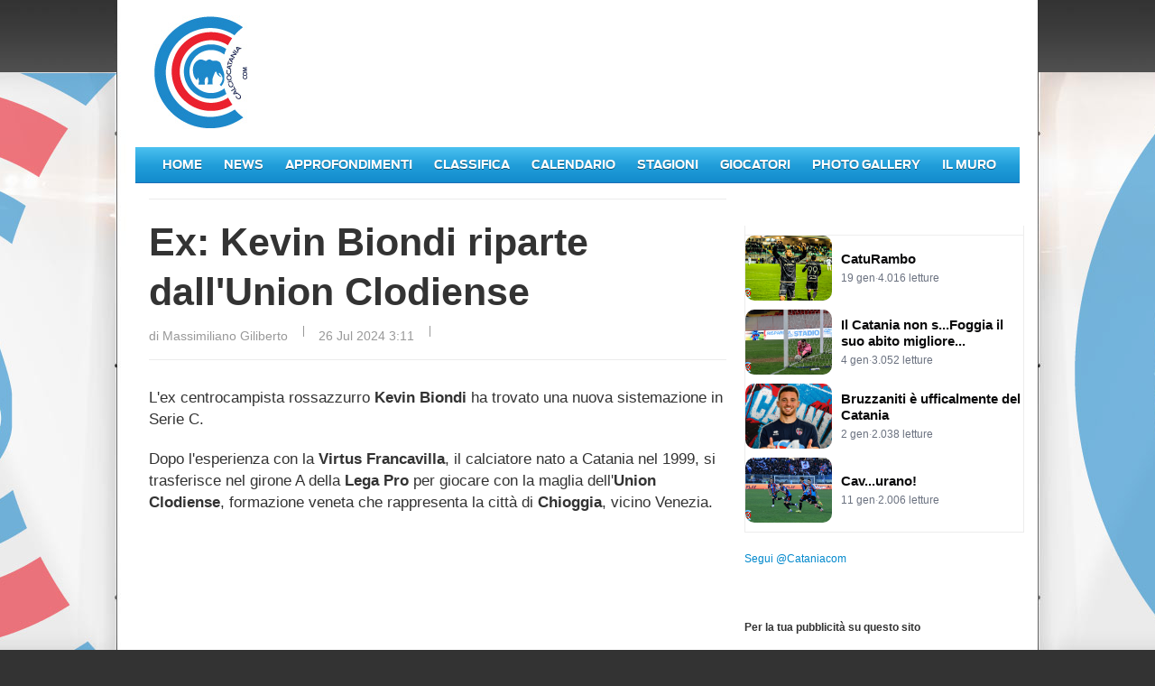

--- FILE ---
content_type: text/html; charset=utf-8
request_url: https://calciocatania.com/articoli/brevi.php?Ex-Kevin-Biondi-riparte-dall-Union-Clodiense-7853
body_size: 4104
content:
	<!DOCTYPE html PUBLIC "-//W3C//DTD XHTML 1.0 Transitional//EN" "http://www.w3.org/TR/xhtml1/DTD/xhtml1-transitional.dtd">
	<html xmlns="http://www.w3.org/1999/xhtml" xml:lang="it" lang="it">
	<head>
   
	<meta http-equiv="Content-Type" content="text/html; charset=utf-8" />
        <link rel="amphtml" href="https://www.calciocatania.com/articoli/amp_brevi.php?7853">
        <meta name="viewport" content="width=device-width, initial-scale=1">
			<title>Ex: Kevin Biondi riparte dall'Union Clodiense | Calciomercato |
			CALCIOCATANIA.COM</title>
			<meta name="description" content="Ex: Kevin Biondi riparte dall'Union Clodiense" />
			
			<meta name="keywords" content=" News, Calcio Catania, articoli" />
			<link rel="canonical" href="/articoli/brevi.php?Ex-Kevin-Biondi-riparte-dall-Union-Clodiense-7853" />
			<script type="text/javascript">  
  if ((screen.width < 480) || (screen.height < 480)) {    
    location.replace('https://www.calciocatania.com/articoli/amp_brevi.php?7853');
  }  
</script>
				<script async src="https://pagead2.googlesyndication.com/pagead/js/adsbygoogle.js?client=ca-pub-0590046529070902"
     crossorigin="anonymous"></script>
			<meta property="og:title" content="Ex: Kevin Biondi riparte dall'Union Clodiense" />
			<meta property="og:type" content="article" />
			<meta property="og:url" content="/articoli/brevi.php?Ex-Kevin-Biondi-riparte-dall-Union-Clodiense-7853" />
			<meta property="og:site_name" content="CalcioCataniaCom" />
          <meta property="og:image" content="https://www.calciocatania.com/images/logocccom3.jpg" />
			 
            <meta property="article:published_time" content="2024-07-26T15:11:00+02:00" />
			<meta property="article:modified_time" content="2024-07-26T15:14:58+02:00" />
			<meta property="fb:app_id" content="233605686765438" />
<meta property="og:description" content="" />
	            <!-- setting METATAG for TWITTER-->
            <meta name="twitter:card" content="summary" />
<meta name="twitter:site" content="@cataniaC0M" />
<meta name="twitter:title" content="Ex: Kevin Biondi riparte dall'Union Clodiense" />
<meta name="twitter:description" content="" />
<meta name="twitter:creator" content="Massimiliano Giliberto " /> 			
	<link rel='stylesheet' media='screen,projection' type='text/css' href='https://www.calciocatania.com/css3/skin.css' />

<script  type='text/javascript' src='https://www.calciocatania.com/css3/network-3rdpartylibs.js'></script>
	<script  type='text/javascript' src='https://www.calciocatania.com/css3/base-modules.js'></script>
	<script  type='text/javascript' src='https://www.calciocatania.com/css3/site-f.js'></script>
	<script  type='text/javascript' src='https://www.calciocatania.com/css3/fs.min.js'></script>
	<meta name="robots" content="noarchive" />
	<link rel="shortcut icon" href="https://www.calciocatania.com/favicon.ico" type="image/x-icon" />
	<link rel="icon" href="https://www.calciocatania.com/favicon.ico" type="image/x-icon" />
    
   <script type="application/ld+json">
  {
    "@context": "http://schema.org",
    "@type": "NewsArticle",
    "mainEntityofPage": "https://www.calciocatania.com/articoli/brevi.php?7853",
    "headline": "Ex: Kevin Biondi riparte dall'Union Clodiense.",
    "datePublished": "2024-07-26T15:11:00+02:00",
    "dateModified": "2024-07-26T15:14:58+02:00",
	
    "author": {
        "@type": "Person",	
        "name": "Massimiliano Giliberto "
    },
    "publisher": {
        "@type": "Organization",
        "name": "CalcioCataniaCom",
		   "logo": {
            "@type": "ImageObject",
    		"url": "https://www.calciocatania.com/images/logocccom3.jpg"
        }
    },
	  "description": ""
  }
    </script>

	</head>
	<body">
		<div id="wrapper">
			<div id="page">
	
	<div id="header">
		<div id="header-content">
			<div id="header-logo">
		  <img src="https://www.calciocatania.com/images/logocccom3.jpg"></div> <!-- // #header-logo -->
</div>
	
	</div> <!-- // #header -->	<div class="menu-toggle" onclick="document.getElementById('nav').classList.toggle('active')">
  ☰ Menu
</div>

<div id="nav">
  <ul id="nav-wrap">
    <li id="nav-level1">
      <ul class="nav-list tier-1">
        <li><a href="https://www.calciocatania.com/">Home</a></li>
        <li><a href="https://www.calciocatania.com/articoli/index.php?categoria=4">News</a></li>
        <li><a href="https://www.calciocatania.com/articoli/editoriali.php">Approfondimenti</a></li>
		          <li><a href="https://www.calciocatania.com/risultati/classifica.php">Classifica</a></li>
		          <li><a href="https://www.calciocatania.com/risultati/calendario.php">Calendario</a></li>
		  		          <li><a href="https://www.calciocatania.com/stagioni/">Stagioni</a></li>
		          <li><a href="https://www.calciocatania.com/giocatori/">Giocatori</a></li>
		   <li><a href="https://www.calciocatania.com/foto/index.php">Photo Gallery</a></li>
        <li><a href="https://www.calciocatania.com/guestbook">Il Muro</a></li>
      </ul>
    </li>
  </ul>
</div>	  <!-- // # nav -->
						  
	<div id="content" class="content-1-top">
		<div id="story">
			<div class="story-header">
				<div class="story-headline">
					<h1 class="heading">Ex: Kevin Biondi riparte dall'Union Clodiense</h1>
				</div>
				<!-- // .story-headline -->
				<div class="story-info">
					<ul>
							
						<li
						class="byline first ">
						di Massimiliano Giliberto 						</li>						<li class="date-and-time  ">
						26 Jul 2024 3:11						</li>
					</ul>
				</div>
				<!-- // .story-info -->
			</div>
			<!-- .story-header -->
			<div id="story-body" class="story-body  lead-media-large">
						
		
<p>L'ex centrocampista rossazzurro <strong>Kevin Biondi</strong> ha trovato una nuova sistemazione in Serie C.</p>
<p>Dopo l'esperienza con la <strong>Virtus Francavilla</strong>, il calciatore nato a Catania nel 1999, si trasferisce nel girone A della <strong>Lega Pro</strong> per giocare con la maglia dell'<strong>Union Clodiense</strong>, formazione veneta che rappresenta la città di <strong>Chioggia</strong>, vicino Venezia.</p>			<br /><br />
			<div class="story-intro">
			<p></p>
			</div> <!-- // .story-intro -->
	</div><!-- // .story-body -->

					</div> <!-- // #story -->
						<div id="content-3">
	
<div class="group   text-g-fs-home-group-rhc-med-recniamvid-special item-count-1  group-id-1225935963866">
		<div class="group-content">
			<div class="item ipos-1 irpos-1">
		
	
<div class="module splash-module news-widget">
  <div class="module-header">
    <h3 class="heading">I più letti di Gennaio 2026</h3>
  </div>
  <div class="module-border">
    <div class="module-content">
              <ul class="news-list" role="list">
                      <li class="news-item">
              <a class="news-card" href="/articoli/articoli.php?CatuRambo-20057">
                <div class="news-thumb">
                                      <img src="https://calciocatania.com/cmsAdmin/uploads/619190695_1540488978082941_7024215071866163670_n.jpg" alt="CatuRambo" loading="lazy" decoding="async">
                                  </div>
                <div class="news-meta">
                  <h4 class="news-title">CatuRambo</h4>
                  <div class="news-sub">
                    <time class="news-date" datetime="2026-01-19T01:20:26+01:00">19 gen</time>
                                          <span class="sep">·</span>
                      <span class="news-views">4.016 letture</span>
                                      </div>
                </div>
              </a>
            </li>
                      <li class="news-item">
              <a class="news-card" href="/articoli/articoli.php?Il-Catania-non-s...Foggia-il-suo-abito-migliore...-20048">
                <div class="news-thumb">
                                      <img src="https://calciocatania.com/cmsAdmin/uploads/whatsapp-image-2026-01-04-at-16-24-19.jpeg" alt="Il Catania non s...Foggia il suo abito migliore..." loading="lazy" decoding="async">
                                  </div>
                <div class="news-meta">
                  <h4 class="news-title">Il Catania non s...Foggia il suo abito migliore...</h4>
                  <div class="news-sub">
                    <time class="news-date" datetime="2026-01-04T17:43:59+01:00">4 gen</time>
                                          <span class="sep">·</span>
                      <span class="news-views">3.052 letture</span>
                                      </div>
                </div>
              </a>
            </li>
                      <li class="news-item">
              <a class="news-card" href="/articoli/articoli.php?Bruzzaniti-e-ufficalmente-del-Catania-20047">
                <div class="news-thumb">
                                      <img src="https://calciocatania.com/cmsAdmin/uploads/bruzzaniti_al_catania.jpeg" alt="Bruzzaniti è ufficalmente del Catania" loading="lazy" decoding="async">
                                  </div>
                <div class="news-meta">
                  <h4 class="news-title">Bruzzaniti è ufficalmente del Catania</h4>
                  <div class="news-sub">
                    <time class="news-date" datetime="2026-01-02T16:23:27+01:00">2 gen</time>
                                          <span class="sep">·</span>
                      <span class="news-views">2.038 letture</span>
                                      </div>
                </div>
              </a>
            </li>
                      <li class="news-item">
              <a class="news-card" href="/articoli/articoli.php?Cav...urano-20053">
                <div class="news-thumb">
                                      <img src="https://calciocatania.com/cmsAdmin/uploads/2d2c095f-f226-495f-a63e-d38afbb01bb3.jpeg" alt="Cav...urano!" loading="lazy" decoding="async">
                                  </div>
                <div class="news-meta">
                  <h4 class="news-title">Cav...urano!</h4>
                  <div class="news-sub">
                    <time class="news-date" datetime="2026-01-11T20:38:45+01:00">11 gen</time>
                                          <span class="sep">·</span>
                      <span class="news-views">2.006 letture</span>
                                      </div>
                </div>
              </a>
            </li>
                  </ul>
          </div>
  </div>
</div>

<style>
/* Stili compatti per la colonna dx */
.news-widget .module-border { padding: 0 }
.news-widget .module-content { padding: 10px 0 }
.news-list { list-style: none; margin: 0; padding: 0; display: grid; gap: 10px; }
.news-card { display: grid; grid-template-columns: 84px 1fr; gap: 10px; align-items: center; text-decoration: none; }
.news-thumb { inline-size: 84px; block-size: 64px; border-radius: 10px; overflow: hidden; background: #f1f5f9; display: grid; place-items: center; }
.news-thumb img { width: 100%; height: 100%; object-fit: cover; display: block; }
.news-thumb--ph { width: 100%; height: 100%; background:
  linear-gradient(120deg,#f3f4f6 0,#e5e7eb 40%,#f3f4f6 80%); }
.news-meta { display: grid; gap: 4px; }
.news-title { margin: 0; font-weight: 700; font-size: 14px; line-height: 1.25; color: #0b0b0c; }
.news-sub { display: inline-flex; align-items: center; gap: 6px; font-size: 12px; color: #6b7280; }
.news-sub .sep { opacity: .6; }
@media (min-width: 1024px){
  .news-card { grid-template-columns: 96px 1fr; }
  .news-thumb { inline-size: 96px; block-size: 72px; }
  .news-title { font-size: 15px; }
}
</style>
<!-- // # ultimiepopolari -->
<!-- // .module multi-promo -->
			</div><!-- // .item ipos-1 irpos-1 -->
		</div><!-- // .group-content.item-count-1 -->
</div><!-- // .group -->
<div class="group   text-g-fs-universal-group-rhc-facebookmarketplace item-count-1  group-id-1225856967682">
		<div class="group-content">
			<div class="item ipos-1 irpos-1">
	
	<div class="custom-html   ">
		<a href="https://twitter.com/Cataniacom" class="twitter-follow-button" data-width="310px">Segui @Cataniacom</a>
<script src="http://platform.twitter.com/widgets.js" type="text/javascript"></script><br><br>
	</div><!-- // .custom-html -->
	<div class="custom-html   ">
<div id="fb-root"></div>
<script>(function(d, s, id) {
  var js, fjs = d.getElementsByTagName(s)[0];
  if (d.getElementById(id)) return;
  js = d.createElement(s); js.id = id;
  js.src = "//connect.facebook.net/it_IT/all.js#xfbml=1";
  fjs.parentNode.insertBefore(js, fjs);
}(document, 'script', 'facebook-jssdk'));</script>
<div class="fb-like-box" data-href="https://www.facebook.com/calciocataniacom" data-width="310" data-show-faces="true" data-stream="false" data-header="false"></div><br><br><br>
		
			<script type="text/javascript" src="https://track.eadv.it/contact-card.js" async defer id="eadv-contact-card"></script>	
	</div><!-- // .custom-html -->
			</div><!-- // .item ipos-1 irpos-1 -->
		</div><!-- // .group-content.item-count-1 -->
</div><!-- // .group -->

					</div> <!-- // #content-3 -->
					<div id="content-5">
					</div> <!-- // #content-5 -->
				</div> <!-- // #content -->
	<footer id="cc-footer2025">
  <div class="cc-footer2025__content">
    <div class="cc-footer2025__left">
      <h1 class="cc-footer2025__logo">
        <a href="https://www.calciocatania.com">CalcioCatania<span>.com</span></a>
      </h1>
    </div>

    <div class="cc-footer2025__right">
      <!--ul class="cc-footer2025__links">
        <li><a href="/privacy-policy.php">Privacy</a></li>
        <li><a href="/cookie-policy.php">Cookie</a></li>
        <li><a href="/contatti.php">Contatti</a></li>
      </ul-->
      <p class="cc-footer2025__copyright">
        © 2002–2025 CalcioCatania.com — Tutti i diritti riservati
      </p>
    </div>
  </div>
</footer>
<!-- // #footer -->

                
			</div> <!-- // #page -->
		</div> 
		<!-- // #wrapper -->
        
	</body>
	</html>


--- FILE ---
content_type: text/html; charset=utf-8
request_url: https://www.google.com/recaptcha/api2/aframe
body_size: 265
content:
<!DOCTYPE HTML><html><head><meta http-equiv="content-type" content="text/html; charset=UTF-8"></head><body><script nonce="1Rpc9PcpUiDT0BlNQmQguw">/** Anti-fraud and anti-abuse applications only. See google.com/recaptcha */ try{var clients={'sodar':'https://pagead2.googlesyndication.com/pagead/sodar?'};window.addEventListener("message",function(a){try{if(a.source===window.parent){var b=JSON.parse(a.data);var c=clients[b['id']];if(c){var d=document.createElement('img');d.src=c+b['params']+'&rc='+(localStorage.getItem("rc::a")?sessionStorage.getItem("rc::b"):"");window.document.body.appendChild(d);sessionStorage.setItem("rc::e",parseInt(sessionStorage.getItem("rc::e")||0)+1);localStorage.setItem("rc::h",'1769278206558');}}}catch(b){}});window.parent.postMessage("_grecaptcha_ready", "*");}catch(b){}</script></body></html>

--- FILE ---
content_type: text/css
request_url: https://www.calciocatania.com/css3/squadre.css
body_size: 1768
content:
/*  Football Team Sprites  */

a.small-football-team-logo { background-image: url(https://calciocatania.com/images/football-25x20.jpg); background-color: transparent; background-position: -1px 0; border-left: 1px solid #ffffff; border-top: 1px solid #ffffff; display: block; height: 18px; overflow: hidden; padding-left: 23px; width: 0; }
a.med-football-team-logo { background-image: url(https://calciocatania.com/images/football-50x40.jpg); background-color: transparent; background-position: -2px -1px; border-left: 2px solid #ffffff; border-top: 2px solid #ffffff; display: block; height: 36px; overflow: hidden; padding-left: 46px; width: 0; }
a.large-football-team-logo { display: block; overflow: hidden; width: 0; padding-left: 100px; background-image: url(https://calciocatania.com/images/football-100x75.jpg); background-color: transparent; height: 75px; }

/*  Football - EPL  */

/*  small  */
.blank-epl-football-small-logo { background-position: -1px -1px !important; }
.arsenal-epl-football-small-logo { background-position: -1px -31px !important; }
.aston-villa-epl-football-small-logo { background-position: -1px -61px !important; }
.chelsea-epl-football-small-logo { background-position: -1px -91px !important; }
.birmingham-epl-football-small-logo { background-position: -1px -121px !important; }
.blackburn-epl-football-small-logo { background-position: -1px -151px !important; }
.bolton-epl-football-small-logo { background-position: -1px -181px !important; }
.burnley-epl-football-small-logo { background-position: -1px -211px !important; }
.derby-epl-football-small-logo { background-position: -1px -241px !important; }
.everton-epl-football-small-logo { background-position: -1px -271px !important; }
.fulham-epl-football-small-logo { background-position: -1px -301px !important; }
.hull-epl-football-small-logo { background-position: -1px -331px !important; }
.liverpool-epl-football-small-logo { background-position: -1px -361px !important; }
.man-city-epl-football-small-logo { background-position: -1px -391px !important; }
.man-united-epl-football-small-logo { background-position: -1px -421px !important; }
.middlesbrough-epl-football-small-logo { background-position: -1px -451px !important; }
.newcastle-epl-football-small-logo { background-position: -1px -481px !important; }
.portsmouth-epl-football-small-logo { background-position: -1px -511px !important; }
.stoke-epl-football-small-logo { background-position: -1px -541px !important; }
.sunderland-epl-football-small-logo { background-position: -1px -571px !important; }
.tottenham-epl-football-small-logo { background-position: -1px -601px !important; }
.west-ham-epl-football-small-logo { background-position: -1px -631px !important; }
.wigan-epl-football-small-logo { background-position: -1px -661px !important; }
.wolverhampton-epl-football-small-logo { background-position: -1px -691px !important; }
.blackpool-epl-football-small-logo { background-position: -1px -721px !important; }
.newcastle-epl-football-small-logo { background-position: -1px -751px !important; }
.west-brom-epl-football-small-logo { background-position: -1px -781px !important; }
.norwich-epl-football-small-logo { background-position: -1px -811px !important; }
.inter-epl-football-small-logo { background-position: -1px -841px !important; }
.swansea-epl-football-small-logo { background-position: -1px -871px !important; }
.reading-epl-football-small-logo { background-position: -1px -901px !important; }
.southampton-epl-football-small-logo { background-position: -1px -931px !important; }
.cardiff-epl-football-small-logo { background-position: -1px -961px !important; }
.crystal-palace-epl-football-small-logo { background-position: -1px -991px !important; }

/*  medium  */
.blank-epl-football-med-logo { background-position: -2px -2px !important; }
.ProVercelli-epl-football-med-logo { background-position: -2px -52px !important; }
.Spezia-epl-football-med-logo { background-position: -2px -102px !important; }
.Catania-epl-football-med-logo { background-position: -2px -152px !important; }
.birmingham-epl-football-med-logo { background-position: -2px -202px !important; }
.Lanciano-epl-football-med-logo { background-position: -2px -252px !important; }
.Crotone-epl-football-med-logo { background-position: -2px -302px !important; }
.Frosinone-epl-football-med-logo { background-position: -2px -352px !important; }
.Ternana-epl-football-med-logo { background-position: -2px -402px !important; }
.Brescia-epl-football-med-logo { background-position: -2px -452px !important; }
.Perugia-epl-football-med-logo { background-position: -2px -502px !important; }
.Trapani-epl-football-med-logo { background-position: -2px -552px !important; }
.liverpool-epl-football-med-logo { background-position: -2px -602px !important; }
.Livorno-epl-football-med-logo { background-position: -2px -652px !important; }
.Bari-epl-football-med-logo { background-position: -2px -702px !important; }
.Carpi-epl-football-med-logo { background-position: -2px -752px !important; }
.VirtusEntella-epl-football-med-logo { background-position: -2px -802px !important; }
.Modena-epl-football-med-logo { background-position: -2px -852px !important; }
.Bologna-epl-football-med-logo { background-position: -2px -902px !important; }
.Como-epl-football-med-logo { background-position: -2px -952px !important; }
.Cittadella-epl-football-med-logo { background-position: -2px -1002px !important; }
.west-ham-epl-football-med-logo { background-position: -2px -1052px !important; }
.wigan-epl-football-med-logo { background-position: -2px -1102px !important; }
.Varese-epl-football-med-logo { background-position: -2px -1152px !important; }
.blackpool-epl-football-med-logo { background-position: -2px -1202px !important; }
.newcastle-epl-football-med-logo { background-position: -2px -1252px !important; }
.Pescara-epl-football-med-logo { background-position: -2px -1302px !important; }
.Avellino-epl-football-med-logo { background-position: -2px -1352px !important; }
.Inter-epl-football-med-logo { background-position: -2px -1402px !important; }
.Genoa-epl-football-med-logo { background-position: -2px -1452px !important; }
.reading-epl-football-med-logo { background-position: -2px -1502px !important; }
.Sassuolo-epl-football-med-logo { background-position: -2px -1552px !important; }
.Verona-epl-football-med-logo { background-position: -2px -1602px !important; }
.Cagliari-epl-football-med-logo { background-position: -2px -1652px !important; }
.Fiorentina-epl-football-med-logo { background-position: -2px -1702px !important; }
.Sampdoria-epl-football-med-logo { background-position: -2px -1752px !important; }
.Lazio-epl-football-med-logo { background-position: -2px -1802px !important; }
.Chievo-epl-football-med-logo { background-position: -2px -1852px !important; }
.Atalanta-epl-football-med-logo { background-position: -62px -152px !important; }
.Roma-epl-football-med-logo { background-position: -62px -202px !important; }
.Milan-epl-football-med-logo { background-position: -62px -252px !important; }
.Torino-epl-football-med-logo { background-position: -62px -302px !important; }
.Napoli-epl-football-med-logo { background-position: -62px -352px !important; }
.Udinese-epl-football-med-logo { background-position: -62px -402px !important; }
.Latina-epl-football-med-logo { background-position: -62px -452px !important; }
.Juventus-epl-football-med-logo { background-position: -62px -502px !important; }
.Salernitana-epl-football-med-logo { background-position: -62px -552px !important; }
.Parma-epl-football-med-logo { background-position: -62px -602px !important; }
.Piacenza-epl-football-med-logo { background-position: -62px -652px !important; }
.Palermo-epl-football-med-logo { background-position: -62px -702px !important; }
.Ascoli-epl-football-med-logo { background-position: -62px -752px !important; }
.SassariTorres-epl-football-med-logo { background-position: -62px -802px !important; }
.Pisa-epl-football-med-logo { background-position: -62px -852px !important; }
.Novara-epl-football-med-logo { background-position: -62px -952px !important; }
.Albinoleffe-epl-football-med-logo { background-position: -62px -1052px !important; }
.Venezia-epl-football-med-logo { background-position: -62px -1102px !important; }
.Triestina-epl-football-med-logo { background-position: -62px -1052px !important; }
.Vicenza-epl-football-med-logo { background-position: -62px -1202px !important; }
.Benevento-epl-football-med-logo { background-position: -62px -1152px !important; }
.FidelisAndria-epl-football-med-logo { background-position: -62px -1252px !important; }
.Empoli-epl-football-med-logo { background-position: -62px -1302px !important; }
.JuveStabia-epl-football-med-logo { background-position: -62px -1352px !important; }
.Reggina-epl-football-med-logo { background-position: -62px -1402px !important; }
.Cosenza-epl-football-med-logo { background-position: -62px -1452px !important; }
.Catanzaro-epl-football-med-logo { background-position: -62px -1502px !important; }
.Martina-epl-football-med-logo { background-position: -62px -1552px !important; }
.Lecce-epl-football-med-logo { background-position: -62px -1602px !important; }
.Foggia-epl-football-med-logo { background-position: -62px -1652px !important; }
.Melfi-epl-football-med-logo { background-position: -62px -1702px !important; }
.Akragas-epl-football-med-logo { background-position: -62px -1752px !important; }
.Ischia-epl-football-med-logo { background-position: -62px -1802px !important; }
.Messina-epl-football-med-logo { background-position: -62px -1852px !important; }
.Paganese-epl-football-med-logo { background-position: -62px -1902px !important; }
.Casertana-epl-football-med-logo { background-position: -62px -1952px !important; }
.Licata-epl-football-med-logo { background-position: -2px -1902px !important; }
.Sancataldese-epl-football-med-logo { background-position: -2px -1952px !important; }
.Mariglianese-epl-football-med-logo { background-position: -2px -2002px !important; }
.Castrovillari-epl-football-med-logo { background-position: -2px -2052px !important; }
.RealAversa-epl-football-med-logo { background-position: -2px -2102px !important; }
.Cittanova-epl-football-med-logo { background-position: -122px -2052px !important; }
.Monopoli-epl-football-med-logo { background-position: -62px -2002px !important; }
.Matera-epl-football-med-logo { background-position: -62px -2052px !important; }
.LupaCR-epl-football-med-logo { background-position: -62px -2102px !important; }
.CittaSAgata-epl-football-med-logo { background-position: -122px -1652px !important; }
.Ragusa-epl-football-med-logo { background-position: -122px -1702px !important; }
.SanLuca-epl-football-med-logo { background-position: -122px -1752px !important; }
.Locri-epl-football-med-logo { background-position: -122px -1802px !important; }
.Vibonese-epl-football-med-logo { background-position: -122px -1852px !important; }
.Paterno-epl-football-med-logo { background-position: -122px -2102px !important; }
.Lamezia-epl-football-med-logo { background-position: -122px -1902px !important; }
.Acireale-epl-football-med-logo { background-position: -122px -1952px !important; }
.Canicatti-epl-football-med-logo { background-position: -122px -2002px !important; }

/*  large  */
.blank-epl-football-large-logo { background-position: 0 0px !important; }
.arsenal-epl-football-large-logo { background-position: 0 -85px !important; }
.aston-villa-epl-football-large-logo { background-position: 0 -170px !important; }
.chelsea-epl-football-large-logo { background-position: 0 -255px !important; }
.birmingham-epl-football-large-logo { background-position: 0 -340px !important; }
.blackburn-epl-football-large-logo { background-position: 0 -425px !important; }
.Crotone-epl-football-large-logo { background-position: 0 -510px !important; }
.Frosinone-epl-football-large-logo { background-position: 0 -595px !important; }
.Ternana-epl-football-large-logo { background-position: 0 -680px !important; }
.everton-epl-football-large-logo { background-position: 0 -765px !important; }
.fulham-epl-football-large-logo { background-position: 0 -850px !important; }
.hull-epl-football-large-logo { background-position: 0 -935px !important; }
.liverpool-epl-football-large-logo { background-position: 0 -1020px !important; }
.man-city-epl-football-large-logo { background-position: 0 -1105px !important; }
.man-united-epl-football-large-logo { background-position: 0 -1190px !important; }
.middlesbrough-epl-football-large-logo { background-position: 0 -1275px !important; }
.newcastle-epl-football-large-logo { background-position: 0 -1360px !important; }
.portsmouth-epl-football-large-logo { background-position: 0 -1445px !important; }
.stoke-epl-football-large-logo { background-position: 0 -1530px !important; }
.sunderland-epl-football-large-logo { background-position: 0 -1615px !important; }
.tottenham-epl-football-large-logo { background-position: 0 -1700px !important; }
.west-ham-epl-football-large-logo { background-position: 0 -1785px !important; }
.wigan-epl-football-large-logo { background-position: 0 -1870px !important; }
.wolverhampton-epl-football-large-logo { background-position: 0 -1955px !important; }
.blackpool-epl-football-large-logo { background-position: 0 -2040px !important; }
.newcastle-epl-football-large-logo { background-position: 0 -2125px !important; }
.west-brom-epl-football-large-logo { background-position: 0 -2210px !important; }
.norwich-epl-football-large-logo { background-position: 0 -2295px !important; }
.qpr-epl-football-large-logo { background-position: 0 -2380px !important; }
.swansea-epl-football-large-logo { background-position: 0 -2465px !important; }
.reading-epl-football-large-logo { background-position: 0 -2550px !important; }
.southampton-epl-football-large-logo { background-position: 0 -2635px !important; }
.cardiff-epl-football-large-logo { background-position: 0 -2720px !important; }
.crystal-palace-epl-football-large-logo { background-position: 0 -2805px !important; }


--- FILE ---
content_type: application/javascript
request_url: https://www.calciocatania.com/css3/base-modules.js
body_size: 49985
content:
/*jslint evil: true */

// tmpltr
// A Simple template engine
// (c)2013 Paul Letkeman/Fox Sports
// Usage:
// var template = 'This {{ isa }} template';
// var data = {isa: "is a"}
// var render = tmpltr(template,data);

(function(name, definition, context) {
    if (typeof module != 'undefined' && module.exports) {
        module.exports = definition();
    } else if (typeof context['define'] == 'function' && context['define']['amd']) {
        define(definition);
    } else {
        context[name] = definition();
    }
})('tmpltr', function() {

    var tmpltr = (function(){
        

        var start   = "{{",
            end     = "}}",
            path    = "[a-z0-9_$][\\.a-z0-9_]*", // e.g. config.person.name
            pattern = new RegExp(start + "\\s*("+ path +")\\s*" + end, "gi"),
            undef;
        
        return function(template, data){
            // Merge data into the template string
            return template.replace(pattern, function(tag, token){
                var path = token.split("."),
                    len = path.length,
                    lookup = data,
                    i = 0;

                for (; i < len; i++){
                    lookup = lookup[path[i]];
                    
                    // Property not found
                    if (lookup === undef){
                        throw "tmpltr: '" + path[i] + "' not found in " + tag;
                    }
                    
                    // Return the required value
                    if (i === len - 1){
                        return lookup;
                    }
                }
            });
        };
    }());

    return tmpltr;

}, this);
// jquery.fs.ad
// Fox Sports MCN adkit (no tracking, tracking is in separate file)
// (c)2009 Edmond Leung/Fox Sports
//
// header and footer ad calls are not supported. The header call in previous adkit
// did nothing anyways, and the footer only did tracking, which is handled by
// tracktr jquery plugin now.
//
// Note: Uses 'fs' namespace.
//
// Dependencies:
// jquery.namespace.js
//
// Usage:
// 
// Initialising the adkit:
// $.fs.ad.init('SPORT.HOME');
// 
// Display an ad:
// $.fs.ad.show('leaderboard');
(function ($) {

    $.fs_ad = {
        // Setup default here for utils
        defaults: {
            adContainers: '.module, .tvguide-details', // Selector that tells adkit which containers hold ads (and should have has-ad applied to it)
            site: 'foxs', // Default site is foxsports
            dcopt: true, // Turn dcopt on/off
            runads: true, // Turn all ads on/off (js kill switch)
            selectiveAdTypes: ['sandwich']
        },

        data: null,

        ads: {
            marketplace: '300x100',
            sandwich: '288x30',
            leaderboard: '728x90',
            flexible_lb: '468x60,728x90',
            btyb: '110x40',
            island: '300x250,300x600',
            halfpage: '300x250,300x600',
            banner: '468x60',
            skyscraper: '120x600',
            wideskyscraper: '160x600',
            gutter: '1x1',
            pushdown: '1000x40',
            ticker: '650x40',
            other: ''
        },

        init: function (section, opts) {
            this.opts = $.extend({}, $.fs_ad.defaults, opts);

            this.section = section.toLowerCase();

            // Initialize tile number
            this.tile = 1;

            // Only one random ord per page
            this.ord = parseInt(Math.random() * 10000000, 10);

            // Initialize pos numbers for all adtypes
            var self = this;
            $.each($.fs_ad.ads, function (adtype, size) {
                if (self.pos === undefined) {
                    self.pos = {};
                }
                self.pos[adtype] = 1;
            });

            // Initialise the sandwich ads
            $.fs_ad.functions.initSelectiveAds.call(this);
        },

        show: function (adType, adSettings) {
            // Check whether ad should be disabled
            if ($.fs_ad.functions.shouldDisableAd.call(this, adType)) {
                return;
            }

            // If ads are turned off, then ignore this function
            if (!this.opts.runads) {
                return;
            }

            // If ad type doesn't exist, then quit
            if ($.fs_ad.ads[adType] === undefined) {
                return;
            }

            // Override default options with passed in options
            adSettings = $.extend({
                wrapAd: false, // Use to specify if a wrapper div should be used to wrap the ad
                section: undefined, // Use to override the section
                pos: undefined, // Use this to override auto generated pos
                tile: undefined, // Use to override the tile number
                ord: undefined // Use to override the ord param
            }, adSettings);

            var section = (adSettings.section === undefined) ? this.section : adSettings.section;

            // If adtype is a selective ad, then attempt to retrieve hierarchical section to use
            if ($.fs_ad.functions.isSelectiveAd.call(this, adType)) {
                section = $.fs_ad.functions.selectiveAdSection.call(this, adType, section);
                adSettings.wrapAd = true;

                // If no section found, then selective ad shouldn't be display, so quit
                if (section === null) {
                    return;
                }
            }

            // Turn area (section with underscores) into sec1, sec2, sec3, etc.
            var area = section.replace(/\./g, '_');
            var params = {};
            $.each(area.split('_'), function (i, sec) {
                params["sec" + (i + 1)] = sec.replace(/-/g, '_');
            });

            // Grab the keywords from the meta tags
            var keywords = [];
            $('meta[name=keywords]').each(function () {
                keywords.push($(this).attr('content').toString());
            });
            keywords = keywords.join(',').replace(/, /g, ',');

            // Create params
            $.extend(params, {
                area: area.replace(/-/g, '_'),
                tile: (adSettings.tile !== undefined) ? adSettings.tile : this.tile++, // Next tile position
                pos: (adSettings.pos !== undefined) ? adSettings.pos : this.pos[adType]++, // Use overriden pos in opts, or auto generated pos
                sz: $.fs_ad.ads[adType], // Grab size based on adtype
                kw: keywords, // Use meta tag as keywords
                ord: (adSettings.ord !== undefined) ? adSettings.ord : this.ord // Unique id for ord
            });

            // Only used dcopt if dcopt is turned on, and first ad on page
            if (this.opts.dcopt && params.pos == 1 && adType == 'leaderboard') {
                params.dcopt = "ist";
            }

            // Convert hash of params into a string for the script src
            var paramString = "";
            $.each(params, function (key, value) {
                paramString += ";" + key + "=" + value;
            });

            // Write the ad to the page
            var src = "http://ad.au.doubleclick.net/adj/mcn." + this.opts.site + "/sport/" + area.replace(/_/g, '/').replace(/-/g, '_') + paramString + "?";

            // Wrap the ad if required
            if (adSettings.wrapAd) {
                document.write('<scr' + 'ipt type="text/javascript" src="http://media.foxsports.com.au/fatwire/ads/pre_ad_wrapper.js"></scr' + 'ipt>');
            }
            document.write('<scr' + 'ipt type="text/javascript" src="' + src + '"></scr' + 'ipt>');
            if (adSettings.wrapAd) {
                document.write('<scr' + 'ipt type="text/javascript" src="http://media.foxsports.com.au/fatwire/ads/post_ad_wrapper.js"></scr' + 'ipt>');
            }

            return src;
        },
        functions: {
            initSelectiveAds: function () {
                if ($.fs_ad.data !== null) {
                    var selectiveAds = {};

                    // Find and store all selective ad sections that are enabled
                    var items = $.fs_ad.data.response['container-1'][0]['group-content-1'];
                    if (items !== undefined) {
                        $.each(items, function (i, adAsset) {
                            if (adAsset.type == "ads") {
                                if (selectiveAds[adAsset.adType] === undefined) {
                                    selectiveAds[adAsset.adType] = {};
                                }

                                selectiveAds[adAsset.adType][adAsset.section] = true;
                            }
                        });
                    }

                    this.selectiveAds = selectiveAds;
                }

                // On dom ready, add has-ad class names to all modules with ads
                $(function () {
                    $('.ad-sandwich').closest($.fs_ad.defaults.adContainers).addClass('has-ad');
                });
            },

            isSelectiveAd: function (adType) {
                var i;
                for (i = 0; i < this.opts.selectiveAdTypes.length; i++) {
                    if (this.opts.selectiveAdTypes[i] == adType) {
                        return true;
                    }
                }
                return false;
            },

            selectiveAdSection: function (adType, section) {
                // If sandwich ad, then check if we should show it
                if (this.selectiveAds !== undefined && this.selectiveAds[adType] !== undefined) {
                    var tempSection = section;

                    // See if ad is enabled, or check hierarchy and use parent ads
                    while (true) {
                        var adGroup = this.selectiveAds[adType];
                        if (adGroup[tempSection] === undefined) {
                            var lastDotIndex = tempSection.lastIndexOf('.');
                            if (lastDotIndex == -1) {
                                return null;
                            }
                            tempSection = tempSection.substring(0, lastDotIndex);
                        } else {
                            break;
                        }
                    }

                    // If sandwich ad, then always wrap it through JS
                    return tempSection;
                }

                return null;
            },

            shouldDisableAd: function (adType) {
                // Check if the niam player ads wrapper exists yet
                var hasNiamPlayerAdsWrapper = $('#niam-player-ads').size() > 0;

                // If it does, then disable first btyb after that (meaning niam btyb)
                if (hasNiamPlayerAdsWrapper && !this.niamBtybLoaded && adType == 'btyb') {
                    this.niamBtybLoaded = true;
                    return true;
                }

                // If it does, then disable first leaderboard after that (meaning niam leaderboard)
                if (hasNiamPlayerAdsWrapper && !this.niamLeaderboardLoaded && adType == 'leaderboard') {
                    this.niamLeaderboardLoaded = true;
                    return true;
                }

                return false;
            }
        }
    };
}(jQuery));

$.fs = {
    ad: {
        show: function (adtype) {
            $.fs_ad.show(adtype);
        },
        init: function (section, obj) {
            $.fs_ad.init(section, obj);
        }
    },
    scoreboard: {
        init: function (obj) {
            //do nothing
        },
        service: {
            json: function () {
                //do nothing
            }
        }
    }
};/*global $, jQuery */

// jquery.fs_bbb
// Fox Sports Ball By Ball Cricket Module
// (c)2009 Brendan Cartledge/Fox Sports
// (c)2012 Ibrahim Abdalla/Fox Sports
//
// Transforms a JSON ball by ball cricket match feed into a module
//
// Note: Uses 'fs' namespace.
//
// Dependencies:
// jquery.slider.js
// jquery.timers.js
// jquery.livequery.js
// jquery.jScrollPane.js
//
// Usage:
// $('input').fs_bbb();

(function ($) {
	$.fs_bbb = {

		init: function (opts) {
			var $self = $(this),
				matchid = $self.find('.ball-by-ball').attr('rel'),
				file = opts.path + "Cricket_" + matchid + "_BBB.json";

			$.fs_bbb.getData.call($self, opts, file);

			$self.everyTime(opts.refreshInterval, function (i) {
				$.fs_bbb.getData.call($self, opts, file);
			});
		},

		getData: function (opts, file) {
			var $self = $(this);

			$.getJSON(file, function (data) {
				$self.find('.summary-wrapper').html('<div class="bbb-items"></div><!-- //.bbb-items --><div class="module-footer"><div class="pages"></div></div><!-- // .module-footer -->');
				$.fs_bbb.prematch.call($self, opts, data);
				$.fs_bbb.recentOvers.call($self, opts, data);
				$('.bbb-items').fs_slider({loop: false});
				
				$.fs_bbb.mainCommentary.call($self, opts, data);
			});
		},

		createContainers: function (opts) {
			var $self = $(this),
				bbbContainer = $self.find('.ball-by-ball'),
				scrollerDiv;

			//create the recent overs stuff
			//append to .ball-by-ball
			/*
				Sample Mark Up 

				<div class="recent-overs-wrapper">
					<div class="recent-overs">
						<div class="recent-overs-header">
							<h4>Recent Overs</h4>
						</div><!-- //.recent-overs-header -->
						<div class="summary-wrapper">
							<div class="bbb-items"></div><!-- //.bbb-items -->
							<div class="module-footer">
								<div class="pages"></div>
							</div><!-- // .module-footer -->
						</div> <!-- //.summary-wrapper -->
					</div><!-- // .recent-overs -->
				</div><!-- //.recent-overs-wrapper -->
				
			*/
			if ($self.find('.recent-overs-wrapper').size() === 0) {
				bbbContainer.append('<div class="recent-overs-wrapper"><div class="recent-overs"><div class="recent-overs-header"><h4>Recent Overs</h4></div><!-- //.recent-overs-header --><div class="summary-wrapper"><div class="bbb-items"></div><div class="module-footer"><div class="pages"></div></div><!-- // .module-footer --><!-- //.bbb-items --></div> <!-- //.summary-wrapper --></div><!-- // .recent-overs --></div><!-- //.recent-overs-wrapper -->');
			}

			if (bbbContainer.find('.scrollable').length === 0) {
				scrollerDiv = $('<div class="scrollable"></div><!-- //.scrollable  -->').appendTo(bbbContainer);
			} else {
				bbbContainer.find('.scrollable').html('');
			}
		},

		prematch: function (opts, data) {
			var $self = $(this),
				preWrapper = $self.find('.pre-match-wrapper');

			if (data === null || data.match === null || data.match.updates === null || data.match.updates.length === 0) {
				preWrapper.show();
			} else {
				preWrapper.hide();
				$.fs_bbb.createContainers.call($self, opts);
			}
		},

		recentOvers: function (opts, data) {
			var $self = $(this),
				overs = 0,
				balls = [],
				bcounter = 0,
				thisBall,
				overTrigger = false,
				endOver = true,
				ballsInOverCounter = 0,
				summWrapper = $self.find('.summary-wrapper'),
				bbbItems = summWrapper.find('.bbb-items'),
				oversToShow,
				oversInJson,
				i,
				upWickets,
				upRuns,
				upByes,
				upLegbyes,
				upNoballs,
				upWides,
				overNo,
				bbbSummOver,
				summOverNo,
				summOverDetails,
				summOverDetailsUL,
				api,
				result;

			oversToShow = opts.summaryOvers;
			oversInJson = data.match.updates.length / 6;

			//if there are less overs in the JSON file than the options want to show, then only show the number in the file.
			if (oversInJson < oversToShow) {
				oversToShow = oversInJson;
			}

			//loop through each ball in update
			for (i = 0; overs < oversToShow - 1; i += 1) {
				upWickets = data.match.updates[i].wicket_taken;
				upRuns = data.match.updates[i].runs;
				upByes = data.match.updates[i].byes;
				upLegbyes = data.match.updates[i].legbyes;
				upNoballs = data.match.updates[i].noballs;
				upWides = data.match.updates[i].wides;

				if (upWickets) {
					thisBall = "W";
				} else if (upRuns > 0) {
					thisBall = upRuns.toString();
				} else if (upByes > 0) {
					thisBall = upByes.toString() + "b";
				} else if (upLegbyes > 0) {
					thisBall = upLegbyes.toString() + "lb";
				} else if (upNoballs > 0) {
					thisBall = upNoballs.toString() + "nb";
				} else if (upWides > 0) {
					thisBall = upWides.toString() + "wd";
				} else {
					thisBall = ".";
				}

				balls[ballsInOverCounter] = thisBall;

				overNo = parseInt(data.match.updates[i].overs, 10);

				//if the last ball was the end of the next over to be written,
				//don't write it
				if (overTrigger) {
					overTrigger = false;
					endOver = false; //this siginifies that it is not end of over, rather last ball of an over to be written.
				}

				ballsInOverCounter += 1;

				if (data.match.updates[i].end_of_over && endOver) {
					if (data.match.updates[i - 1] !== undefined) {
						overNo = parseInt(data.match.updates[i - 1].overs, 10) + 1;
					} else {
						overNo = parseInt(data.match.updates[i].overs, 10) + 1;
					}

					result = $('<div class="result"></div><!-- //.result -->').appendTo(bbbItems);
					bbbSummOver = $('<div class="bbb-summ-over"></div><!-- //.bbb-summ-over -->').appendTo(result);
					summOverNo = $('<div class="over-no" rel="' + overNo + '">' + overNo + '</div>').appendTo(bbbSummOver);
					summOverDetails = $('<div class=\"over-details\"></div><!-- //.over-details -->').appendTo(bbbSummOver);
					summOverDetailsUL = $('<ul></ul>').appendTo(summOverDetails);

					//write balls in reverse order to the div
					for (bcounter = 0; bcounter < (balls.length - 1); bcounter += 1) {
						summOverDetailsUL.prepend("<li>" + balls[bcounter] + "</li>");
					}

					i -= 1; //go back and do this last ball of over in its own over
					overTrigger = true; //set this so that it doesn't come into this 'if' and end the over after only 1 ball
					balls = []; //reset the array so that it only has this over's info in it
					ballsInOverCounter = 0; //start the balls() array from [0] again
					overs += 1; //the number of overs in the summary
				}

				endOver = true; //now that we have skipped that 'if' once, we need to go into it next time there is 'end_of_over'
			}
		},

		mainCommentary : function (opts, data) {
			var $self = $(this),
				bbbContainer = $self.find('.ball-by-ball'),
				scrollerDiv = bbbContainer.find('.scrollable'),
				commWrapper = $('<div class="wrapper scroll-pane"></div><!-- //.wrapper scroll-pane  -->').appendTo(scrollerDiv),
				commTable = $('<table></table>').appendTo(commWrapper),
				commTbody = $('<tbody></tbody>').appendTo(commTable),
				tableRow,
				i,
				w,
				endOfOver,
				wickets,
				totalRuns,
				noOvers,
				bowler,
				runRate,
				striker,
				strikerRuns,
				strikerBalls,
				nonStriker,
				nonStrikerRuns,
				nonStrikerBalls,
				ballNo,
				bowlerName,
				bowlerWickets,
				bowlerRuns,
				bowlerOvers,
				oddRow,
				overSuffix,
				overTemp,
				commentary,
				words,
				updateType = "",
				ballClass = "",
				tableDef,
				endDiv,
				commText;

			for (i = 0; i < data.match.updates.length; i += 1) {
				endOfOver = data.match.updates[i].end_of_over;
				wickets = data.match.updates[i].wickets;
				totalRuns = data.match.updates[i].total_runs;
				noOvers = data.match.updates[i].overs;
				bowler = data.match.updates[i].bowler;
				striker = data.match.updates[i].striker;
				runRate = Math.round(totalRuns / parseInt(noOvers + 1, 10) * 100) / 100;
				strikerRuns = data.match.updates[i].striker_runs;
				strikerBalls = data.match.updates[i].striker_balls;
				nonStriker = data.match.updates[i].non_striker;
				nonStrikerRuns = data.match.updates[i].non_striker_runs;
				nonStrikerBalls = data.match.updates[i].non_striker_balls;
				ballNo = Math.round((noOvers * 10) % 10);
				bowlerName = data.match.updates[i].bowler;
				bowlerWickets = data.match.updates[i].bowler_wickets;
				bowlerRuns = data.match.updates[i].bowler_runs;
				bowlerOvers = data.match.updates[i].bowler_overs;
				oddRow = "odd"; //check if even or odd row.
				overSuffix = "th";
				overTemp = parseInt(((noOvers + 1) % 10), 10); // Add st, nd or rd, or th
				commentary = data.match.updates[i].commentary;
				words = opts.highlightwords;
				updateType = ""; //determine what type of update (runs, sundries, wicket etc)
				ballClass = "";

				if ((ballNo % 2) === 0) {
					oddRow = "even";
				} else {
					oddRow = "odd";
				}

				switch (overTemp) {
				case 1:
					overSuffix = "st";
					break;
				case 2:
					overSuffix = "nd";
					break;
				case 3:
					overSuffix = "rd";
					break;
				default:
					overSuffix = "th";
				}

				// Handle teens
				if ((noOvers + 1) > 10 && (noOvers + 1) < 20) {
					overSuffix = "th";
				}

				//bold the words in the above array in the commentary
				for (w = 0; w < words.length; w += 1) {
					commentary = commentary.replace(new RegExp(words[w], 'g'), '<strong>' + words[w] + '</strong>');
				}

				if (endOfOver) {
					//write end of over table row.
					tableRow = $('<tr class="update_type_end"></tr>').appendTo(commTbody);
					tableDef = $('<td colspan="2"></td>').appendTo(tableRow);
					endDiv = $('<div class="end"></div>').appendTo(tableDef);

					endDiv.html('<strong>End of ' + parseInt(noOvers + 1, 10) + overSuffix + ' Over :: ' + wickets + '/' + totalRuns + '</strong> (RR: ' + runRate + ') :: ' + striker + ' ' + strikerRuns + ' (' + strikerBalls + '), ' + nonStriker + ' ' + nonStrikerRuns + ' (' + nonStrikerBalls + ') :: ' + bowlerName + ' ' + bowlerWickets + '/' + bowlerRuns + ' (' + bowlerOvers + ')');
				}

				// Find the update type based on the stats of the game
				if (data.match.updates[i].wicket_taken) {
					updateType = "W";
				} else if (data.match.updates[i].runs > 0) {
					updateType = data.match.updates[i].runs.toString();
				} else if (data.match.updates[i].byes > 0) {
					updateType = "b";
				} else if (data.match.updates[i].legbyes > 0) {
					updateType = "lb";
				} else if (data.match.updates[i].noballs > 0) {
					updateType = "nb";
				} else if (data.match.updates[i].wides > 0) {
					updateType = "wd";
				} else {
					updateType = ".";
				}

				if (ballNo === 1) {
					//the first ball of over doesn't have bottom border so that yellow shows
					ballClass = "ball1";
				} else if (ballNo === 6) {
					//the last ball of over doesn't have top border so that the shadow works
					ballClass = "ball6";
				}

				tableRow = $('<tr class="update_type_' + updateType + ' ' + oddRow + ' ' + ballClass + '"></tr>').appendTo(commTbody);
				tableDef = $('<td class="score"></td>').appendTo(tableRow);
				tableDef.html(wickets + '/' + totalRuns + ' <br /> ov: <strong>' + noOvers + '</strong>');
				tableDef = $('<td class="commentary"></td>').appendTo(tableRow);
				commText = $('<div class="text"></div>').appendTo(tableDef);
				commText.html(commentary);
			}

			$('.bbb-module .scrollable .wrapper').livequery(function () {
				$(this).jScrollPane({
					showArrows: true,
					scrollbarMargin: '0',
					scrollbarWidth: '11',
					arrowSize: '13',
					dragMinHeight: '10'
				});
			});
		}
	};

	// Create fs.bbb jquery call
	$.fn.fs_bbb = function (opts) {
		var defaults = {
			path: "http://www.foxsports.com.au/xmlfeed/cricket/",
			//path: '', // Test path
			highlightwords: ["SIX", "FOUR", "OUT"],
			refreshInterval: 60000, //in milliseconds (1000th of second) <- every minute
			summaryOvers: 10
		};

		opts = $.extend({}, defaults, opts);

		return this
			.each(function () {
				var $self = $(this);
				$self.data('bbbOptions', opts);
				$.fs_bbb.init.call($self, opts);
			});
	};
}(jQuery));/*global $, jQuery */

// jquery.fs_comments
// Fox Sports Story Comments
// (c)2009 Edmond Leung/Fox Sports
// (c)2012 Ibrahim Abdalla/Fox Sports
//
// Sets up the comments list and comments form for a story.
// 
// Dependencies: jquery.charcounter.js, jquery.validation.js, jquery.memoryform.js, jquery.colorbox.js
//
// Usage:
// $('#comments').fs_comments();
// jquery.fs_comments
// Fox Sports Story Comments
// (c)2009 Edmond Leung/Fox Sports
// (c)2012 Ibrahim Abdalla/Fox Sports
// (c)2013 Dianne van Dulken/Fox Sports
//
// Sets up the comments list and comments form for a story.
// Change 2013 - initially shown hidden, expanded on click, limited to showing +5 at a time.
// 
// Dependencies: jquery.charcounter.js, jquery.validation.js, jquery.memoryform.js, jquery.colorbox.js
//
// Usage:
// $('#comments').fs_comments();
// for testing $('#comments_new').fs_comment_new();

(function ($) {
	
    // Create fs_comments jquery call
    $.fn.fs_comments = function (opts) {
		var	defaults = {},
			functions;

		opts = $.extend({}, defaults, opts);

		functions = {
			expandForm: function () {
				var self = $(this),
					expandedFieldSet = self.find('.additional-information'),
					wrapper;

				// Only animate if not already visible...
				if (!expandedFieldSet.is(':visible')) {
					// Wrap fieldset with a div so animation works
					wrapper = $('<div></div>').addClass('additional-information-wrapper').hide();
					expandedFieldSet.wrap(wrapper).show();

					// Now slide the wrapper
					wrapper = expandedFieldSet.parent();
					wrapper.slideDown('fast', function () {
						// Oncomplete, remove wrapper
						expandedFieldSet.addClass('active').insertAfter(wrapper);
						wrapper.remove();
					});
				}
			},
			collapseForm: function () {
				var self = $(this),
					expandedFieldSet = self.find('.additional-information'),
					wrapper;

				// Only animate if not already visible...
				if (expandedFieldSet.is(':visible')) {
					// Wrap fieldset with a div so animation works
					wrapper = $('<div></div>').addClass('additional-information-wrapper');
					expandedFieldSet.wrap(wrapper);

					// Now slide the wrapper up
					wrapper = expandedFieldSet.parent();
					wrapper.slideUp('fast', function () {
						// Oncomplete, remove wrapper and hide the fieldset
						expandedFieldSet.addClass('active').insertAfter(wrapper).hide();
						wrapper.remove();
					});
				}
			},
			centerNumbers: function () {
				var self = $(this),
					commentBlock,
					commentNumber;

				// Center all the big numbers
				self.find('.comment-block').each(function () {
					commentBlock = $(this);
					commentNumber = commentBlock.find('.comment-number');

					commentNumber.css('top', (commentBlock.attr('offsetHeight') - commentNumber.height()) / 2.0);
				});
			}, 
			commentDisplay: function() {
				var self = $(this), 
				commentsTitle = self.find('h2'),
				commentsBody = self.find('.group-content');
				if (commentsTitle.hasClass('shown')) {  // means is shown.  Comments should be hidden.
					commentsBody.hide();
					commentsTitle.removeClass('shown');
					commentsTitle.removeClass('hidden');
					// wording changes depending on whether comments or not.
					var commentsText = "Add Comment";
					if (self.find('ul.comment-list li comment-block')) {
						commentsText = "Show Comments";
					}
					commentsTitle.text(commentsText);
				} else {
					commentsBody.show();
					commentsTitle.text('Hide Comments');
					commentsTitle.removeClass('hidden');
					commentsTitle.addClass('shown');
				}
			},
			limitCommentDisplay: function(maxComments) {
				if (!maxComments) maxComments = 0;
				var self=$(this);
				maxComments = parseFloat(maxComments);
				self.find('#showmoreComments').remove();
				if (self.find('ul.comment-list li') && (self.find('ul.comment-list li').length >= maxComments)) {  // check comments, and more than max.
					self.find('ul.comment-list li').show();
					self.find('ul.comment-list li').slice(maxComments, self.find('ul.comment-list li').length).hide();
					if (maxComments != self.find('ul.comment-list li').length) {
						var newmax = (maxComments + 5 < self.find('ul.comment-list li').length) ?  maxComments + 5 : self.find('ul.comment-list li').length;
						var showmore = "<div id='showmoreComments' showno='" + newmax + "'><h3>Show More Comments</h3></div>";
						self.find('ul.comment-list li').eq(maxComments-1).after(showmore);
					}
				}
			}			
		};

		return this
			.each(function () {
				var self = $(this),
				
					// Hide all comments by default
					commentsBlock = self.find('.group-content').hide(),
					// on click of header show comments
					commentsHeader = self.find('h2')
						.click(function() {
							//console.log('clicked');
							functions.commentDisplay.call(self);
						}),		
										
					// Hide bottom of comments form by default
					expandedFieldSet = self.find('.additional-information').hide(),
					// On focus on comment box, show comments form
					commentsTextArea = self.find('#ccomments')
						.focus(function () {
							functions.expandForm.call(self);
						})
						// Add character counter, grab the max chars from the markup
						.charCounter(parseInt(self.find('.field-instruction em').text(), 10), {
							container: '.field-instruction',
							format: "%1 characters left"
						}),
					
					commentsShowMore = self.find('.group-content')
						.delegate('#showmoreComments', 'click', function() {
							
							functions.limitCommentDisplay.call(self, self.find('#showmoreComments').attr('showno'));
						}),
						
					form = self.find('form'),
					submitSuccess,
					iframe;
					
					functions.limitCommentDisplay.call(self, 5);

				// Method to call on form submit success
				submitSuccess = function () {
					// Use memory form to persist and remember the form
					if (form.find('#module-comment-add-save-details').attr('checked')) {
						$(form).fs_memoryform('persist');
					} else {
						// Clear if the user doesn't want to remember
						$(form).fs_memoryform('clear');
					}

					// Open lightbox and show the iframe in it
					$(form).colorbox({inline: true, transition: 'none', href: '#module-comment-add-form-iframe', open: true, onClosed: function () {
						// Restore once submitted
						$(form).fs_memoryform('restore');

						// Clear the comments field always
						self.find('#ccomments').val('');

						// Hide the form once done
						functions.collapseForm.call(self);

					} });
				};

				// Use validation engine
				form.validationEngine({
					beforeSuccess : submitSuccess,
					failure : function () {}
				});

				// If anchor to go to comment form is clicked, then focus on comments text area
				self.find('a[href=#module-comment-add]').bind('click', function () {
					commentsTextArea.focus();
				});

				// Center the big numbers
				functions.centerNumbers.call(this);

				// Iframe it
				iframe = $('<iframe frameborder="0" name="module-comment-add-form-iframe" id="module-comment-add-form-iframe"></iframe> ');
				iframe.appendTo(self);
				form.attr('target', 'module-comment-add-form-iframe');
			});
    };
	
	//$(document).ready(function() {
	//	$('#comments').fs_comments();
	//});
	
})(jQuery);

// jquery.fs_dcdfilter
// Fox Sports Hot or Not Module
// (c)2011 Piotr Plewa/Fox Sports
// (c)2012 Ibrahim Abdalla/Fox Sports
//
// Creates a knockout poll module on the page.
//
// Dependencies:
// None

(function ($) {

	$.fs_dcdfilter = function (opts) {
		var defaults = {
				teamclass: '.dcd-filter-teams',
				playerclass: '.dcd-filter-players',
				jsonpath: 'http://www.foxsports.com.au/xmlfeed/st',
				sport: 'rugby',
				teamid: null,
				playerid: null
			},
			functions = {
				/*
					Goto url, validate and redirect to the proper team/player page.
				*/
				gotoUrl: function (url) {
					window.location = url;
					return false;
				},
				/*
					Update navigation elements for player pages.
					Get the player and team details and append it to the end of each link in the player navigations.
				*/
				updateNav: function (opts) {
					$('.dcd-navigation-module li > a').each(function () {
						var href = $(this).attr('href').replace('#', ''),
							name;

						if (href.indexOf('id=') === -1) {
							name = window.location.search.match(/name=(.*)&/) || [];
							$(this).attr('href', href + (href.indexOf('?') !== -1 ? '&' : '?') + 'id=' + opts.playerid + (name[1] ? '&name=' + name[1] : '') + '&team=' + opts.teamid);
						}
					});
				},
				/*
					Populate teams
					Get the team id, fetch team list and append to the select box
				*/
				populateTeams: function (opts) {
					var teamsContainer = $(opts.teamclass);
					
					
					
					$.getJSON(opts.jsonpath + '/' + opts.sport + '/teams.json', function (data) {
						var option,
							val,
							ts,
							path = window.location.pathname,
							search = window.location.search.match(/team=[0-9]+/),
							label;

						if (search !== null) {
							ts = search[0].indexOf('=') !== -1 ? search[0].substr(search[0].indexOf('=') + 1) : 0;
						}

						label = teamsContainer.find(' > option:first-child');
						if (!$.browser.msie) { label.attr('disabled', 'disabled'); }
						teamsContainer.html(label); // or teamsContainer.empty()

						// loop through teams
						$.each(data.teams, function (i, team) {
							// strip whitespaces
							val = team.team.toLowerCase().replace(/\s/g, '-');
							option = $('<option/>').attr('value', team.id + '|' + val).text(team.team);
							if (opts.teamid === team.id || path.indexOf(val) !== -1 || ts === team.id) {
								opts.teamid = team.id;
								option.attr('selected', 'selected');
								functions.populatePlayers.call(this, opts);
								if (!$.browser.msie) {
									teamsContainer.append(option.clone());
									option.hide();
								}
							}
							teamsContainer.append(option);
						});
					});

					// select team
					teamsContainer.change(function () {
						var val = $(this).val().split('|'),
							match = window.location.pathname.match(/fixtures-results|game-splits|situational-stats|roster/),
							urlpath;

						if (val.length === 2) {
							// checks the url and redirects to proper page
							urlpath = 'super-rugby';
							if (opts.sport === 'league') {
								urlpath = 'nrl-premiership';
							} else if (opts.sport === 'afl') {
								urlpath = 'afl-premiership';
							}
							functions.gotoUrl.call(this, '/' + opts.sport + '/' + urlpath + '/teams/' + val[1] + (match !== null ? '/' + match[0] : ''));
							
						}
					});
				},
				/*
					Populate players
					Get the player id, fetch player list and append to the select box
				*/
				populatePlayers: function (opts) {
					
					var playersContainer = $(opts.playerclass);
					
					$.getJSON(opts.jsonpath + '/' + opts.sport + '/players-' + opts.teamid + '.json', function (data) {
						var option,
							names,
							search = window.location.search,
							label = playersContainer.find(' > option:first-child');

						if (!$.browser.msie) { label.attr('disabled', 'disabled'); }

						playersContainer.html(label); // or playersContainer.empty()

						// loop through players
						$.each(data.players, function (i, player) {
							names = player['first-name'] + ' ' + player['last-name'];
							option = $('<option/>').attr({
								'value': player.id + '|' + names.toLowerCase().replace(/\s/g, '-')
							}).text(names);
							if (opts.playerid === player.id || search.indexOf('id=' + player.id) !== -1) {
								opts.playerid = player.id;
								option.attr('selected', 'selected');
								functions.updateNav.call(this, opts);
							}
							playersContainer.append(option);
						});
					});

					// select player
					playersContainer.unbind().change(function () {
						var val = $(this).val().split('|'),
							match = window.location.pathname.match(/game-log|game-splits|situational-stats/),
							playerpath = (match !== null) ? '/' + match[0] : '';

						if (val.length === 2) {
							// checks the url and redirects to proper page
							functions.gotoUrl.call(this, '/' + opts.sport + '/player' + playerpath + '?id=' + val[0] + '&name=' + val[1] + '&team=' + opts.teamid);
						}
					}); 
				}
			};

		
		opts = $.extend({}, defaults, opts);
		
		
		//functions.populatePlayers.call(this, opts); //
		return functions.populateTeams.call(this, opts);
	};
}(jQuery));/*global $, jQuery */
// jquery.fs_dcdingester
// Fox Sports DCD Ingester
// (c)2011 Brendan Cartledge/Fox Sports
//
//
// Dependencies:
// none
//



(function($) {    
	
	$.fs_dcdingester = {
		defaults: {
			contenturl: 'http://www.foxsports.com.au/xmlfeed/st/',
			moduleclass: '', //this is the class of the module that gets the data loaded in.
			pagetype: null, //team or players
			pagename: null, 
			sport: 'rugby',	
			team: null,	 //the team id to be used to 
			player: null,
			component: null
		},
		// table sorting
		sortTables: function(parent){
			if($.tablesorter){
				parent.find('.dcd-table-7-column:not(.sortable), .dcd-table-8-column:not(.sortable), .dcd-table-9-column:not(.sortable), .dcd-table-12-column:not(.sortable)').each(function(i, el){
					var table = $(el), headers, nth;
					table.tablesorter({
						sortInitialOrder: 'desc'
					}).addClass('sortable').find('td:first-child, th:first-child').addClass('active');
					headers = table.find('th.header').click(function(){
						nth = headers.index(this) + 1;
						table.find('td.active, th.active').removeClass('active');
						table.find('td:nth-child(' + nth + '), th:nth-child(' + nth + ')').addClass('active');
					});
					
					// sort text
					
				});
			}
		},
		load: function(opts) {
			this.opts = $.extend({}, $.fs_dcdingester.defaults, opts);
			var self = $(this);
			
			var container = $(this.opts.moduleclass);
			var pagetype = this.opts.pagetype;
			var pagename = this.opts.pagename;
			var sport = this.opts.sport;
			var component = this.opts.component;
			var contenturl = this.opts.contenturl;

			var identifier = '';
			if(pagetype === 'player') {
				if(this.opts.player !== null){
					identifier = this.opts.player;
				}else{
					var query = window.location.search;
					if(query.indexOf('id=') != -1){
						var match = query.substring(query.indexOf('id=') + 3).match(/[0-9]+/);
						identifier = match ? match[0] : 'playerid';
					}
				}
			} else {
				identifier = this.opts.team;
			}

			var componentid = this.opts.component;

			contenturl += sport+'/'+pagetype+'s/'+sport+'-'+identifier+'-'+pagename+'-'+componentid+'.html';
			container.load(contenturl, function(response, status, xhr) {
				if(status === 'success'){
					$.fs_dcdingester.sortTables(container);
				}
			});
		}
	};
}(jQuery));/*global $, jQuery */
// jquery.fs_filterform
// Fox Sports Filter Form
// (c)2012 Brendan Cartledge/Fox Sports
//
//
// Dependencies:
// none
//
// Usage:
// $('form').fs_filterform();
(function ($) {

    // Create fs.filterform jquery call
    $.fn.fs_filterform = function (opts) {
        opts = $.extend({}, $.fn.fs_filterform.defaults, opts);

        return this
            .each(function () {
            var self = $(this);

            self.find('select').change(function () {

                //make sure not to submit the "select team" etc option.
                //for these, the value will be empty.
                var thisval = $(this).find('option:selected').val();

                if (thisval !== "") {
                    self[0].submit();
                }


                // Make sure submit doesn't call non-ajax submit
                self.submit(function (e) {
                    e.preventDefault();
                    e.stopPropagation();
                });
            });

        });
    };
    $.fn.fs_footballteamfilter = function (opts) {
        opts = $.extend({}, $.fn.fs_footballteamfilter.defaults, opts);

        return this
            .each(function () {
            var self = $(this);

            //only the epl and aleague will be abel to filter by team
            //at the moment all of this is hardcoded (the first number is teamid in the db)
            //but this could be changed easily to call a json file in the future
            var epl = [
                ['4282', 'Arsenal'],
                ['4281', 'Aston Villa'],
                ['4312', 'Birmingham'],
                ['4293', 'Blackburn'],
                ['4289', 'Bolton'],
                ['4313', 'Burnley'],
                ['4280', 'Chelsea'],
                ['4283', 'Everton'],
                ['4286', 'Fulham'],
                ['4288', 'Hull'],
                ['4279', 'Liverpool'],
                ['4287', 'Man City'],
                ['4278', 'Man United'],
                ['4256', 'Portsmouth'],
                ['4292', 'Stoke'],
                ['4290', 'Sunderland'],
                ['4291', 'Tottenham'],
                ['4285', 'West Ham'],
                ['4284', 'Wigan'],
                ['4314', 'Wolverhampton']
            ];
            var aleague = [
                ['123', 'Adelaide'],
                ['122', 'Brisbane'],
                ['346', 'Central Coast'],
                ['56', 'Gold Coast'],
                ['324', 'Melbourne'],
                ['3456', 'Newcastle'],
                ['64534', 'North Qld'],
                ['1214', 'Perth'],
                ['221', 'Sydney'],
                ['176', 'Wellington']
            ];

            self.find('select').change(function () {
                var updateform = self.siblings('form');

                //get the selected compid
                var compid = self.find('select option:selected').val();

                //empty all the options from the team listing select
                updateform.find('option').remove();

                var i = 0;

                if (compid == 'EPL') {
                    for (i = 0; i < epl.length; i++) {
                        updateform.find('select').removeAttr("disabled");
                        updateform.find('select').append($("<option></option>").attr("value", epl[i][0]).text(epl[i][1]));
                    }
                } else if (compid == 'A-League') {
                    for (i = 0; i < aleague.length; i++) {
                        updateform.find('select').removeAttr("disabled");
                        updateform.find('select').append($("<option></option>").attr("value", aleague[i][0]).text(aleague[i][1]));
                    }
                } else {
                    //for any other league, disable the team select box
                    updateform.find('select').attr("disabled", "disabled");
                }

            });

        });
    };

}(jQuery));/*global $, jQuery */
// jquery.fs_formbuilder
// Fox Sports FormBuilder Implementation (based on Foundations Form Builder)
// (c)2009 Edmond Leung/Fox Sports
// (c)2012 Ibrahim Abdalla/Fox Sports
//
// Dependencies:
// None
//
// Usage:
// $('form').fs_formbuilder();

(function ($) {

    // Create fs_formbuilder jquery call
	$.fn.fs_formbuilder = function (opts) {
		var defaults = {};

		opts = $.extend({}, defaults, opts);

		return this
			.each(function () {
				var $self = $(this),
					jsEnabledInput = $('<input type="hidden" name="jsEnabled" value="true"/>').appendTo($self),
					// Convert to validation engine compatible classes
					fields = $self.find('.required-field, .email');

				fields.each(function () {
					var $field = $(this),
						validations = [];

					if ($field.hasClass('required-field')) { validations.push('required'); }
					if ($field.hasClass('email')) { validations.push('custom[email]'); }

					// Add the class required by validation engine
					if (validations.length > 0) {
						$field.attr('class', 'validate[' + validations.join(',') + '] ' + $field.attr('class'));
					}
				});

				// Make sure submit doesn't call non-ajax submit
				$self.submit(function (e) {
                    if ($('#cam_username,#cam_username2',$self).length <= 0){
                        e.preventDefault();
                        e.stopPropagation();
                    }
				});

				// Use validation engine
				$self.validationEngine({
					beforeSuccess: function () {
						$.ajax({
							type: 'POST',
							url: $self.attr('action'),
							data: $self.serialize(),
							success: function (response) {
								var result = $.trim(response);
								$self.trigger('submitsuccess', result);
							},
							failure: function () {
								$self.trigger('submitfailure');
							}
						});
					},
					failure: function () {}
				});
			});
	};
}(jQuery));/*global $, jQuery */
// jquery.fs_formchecktranslator
// Fox Sports Form Check Translator
// (c)2010 Edmond Leung/Fox Sports
// (c)2012 Ibrahim Abdalla/Fox Sports
//
// Translates MooTools formcheck class names to jquery form validation class names
// 
// Dependencies:
// none
//
// Usage:
// $('form').fs_formchecktranslator();

(function ($) {

	$.fs_formchecktranslator = {
		validateByLength: function (el, len) {
			var valid = false,
				words = $(el).attr('value'),
				// Trim leading and trailing whitespace
				cleanWords = words.replace(/\s+/g, ' ').trim(),
				wordArray = cleanWords.split(' ');

			if (wordArray.length <= len) {
				valid = true;
			}

			return valid;
		},
		customMax25Validation: function (el) {
			return $.fs_formchecktranslator.validateByLength(el, 25);
		},
		customMax50Validation: function (el) {
			return $.fs_formchecktranslator.validateByLength(el, 50);
		},
		customMax100Validation: function (el) {
			return $.fs_formchecktranslator.validateByLength(el, 100);
		}
	};

    // Create fs.formchecktranslator jquery call
    $.fn.fs_formchecktranslator = function (opts) {
		var functions = {
				replaceClass: function (className, replaceClassName) {

					var $self = $(this),
						$element;

					className.replace(/\]/g, "\\" + "]");
					className.replace(/\[/g, "\\" + "[");

					// select all input classes and replace with jQuery validation classes
					$self.find('input, select, textarea').each(function () {
						if ($(this).hasClass(className)) {
							$element = $(this);
							$element.removeClass(className);
							$element.addClass(replaceClassName);
						}
					});
				}
			},
			defaults = {},
			$self,
			$radio;

		opts = $.extend({}, defaults, opts);

		return this
			.each(function () {
				$self = $(this);

				// Translate class names so validationEngine can understand them
				functions.replaceClass.call(this, "validate['required']", "validate[required]");
				functions.replaceClass.call(this, "validate['required','email']", "validate[required,custom[email]]");
				functions.replaceClass.call(this, "validate['required','digit[1900,2009]']", "validate[required,custom[onlyNumber],length[4,4]]");
				functions.replaceClass.call(this, "validate['required','digit']", "validate[required,custom[onlyNumber]]");
				functions.replaceClass.call(this, "validate['required','%customMax25Validation']", "validate[required,funcCall[customMax25Validation]]");
				functions.replaceClass.call(this, "validate['required','%customMax50Validation']", "validate[required,funcCall[customMax50Validation]]");
				functions.replaceClass.call(this, "validate['required','%customMax100Validation']", "validate[required,funcCall[customMax100Validation]]");

				// Add id to radio buttons to avoid validation errro
				$self.find('input[type=radio],input[type=checkbox]').each(function () {
					$radio = $(this);
					$radio.attr('id', parseInt(Math.random() * 1000000000, 10));
				});

				$self.find('input[type=radio][class*=validate]').each(function () {
					$radio = $(this);
					$radio.closest('.field').find('input').attr('class', $radio.attr('class'));
				});

				// Then activate validation engine
				$self.validationEngine({
					validationEventTriggers: 'blur',
					liveEvent: false
				});
			});
    };
}(jQuery));/*global $, jQuery */
// jquery.fs_freetable
// Fox Sports Freetable Markup Fixer
// (c)2012 Brendan Cartledge/Fox Sports
//
// Removes attributes and adds class hooks for styling free tables.
//
//
// Dependencies:
// none
//
// Usage:
// $('input').fs_freetable();

(function($) {    
	$.fs_freetable = {};
    $.fs_freetable.functions = {
		removeAttribs: function(opts) {
			var self = $(this);
			self.attr("border","0");
			self.attr("cellspacing","0");
			self.attr("cellpadding","0");
		}
    };
    
    // Create fs.freetable jquery call
    $.fn.fs_freetable = function(opts) {     
            opts = $.extend({}, $.fn.fs_freetable.defaults, opts);

            return this
                .each(function() { 
                    var self = $(this);                                        
                    $.fs_freetable.functions.removeAttribs.call(this, opts);
                    
					self.find("td:first-child").addClass('first');
					self.find("td:last-child").addClass('last');
                });
    };
}(jQuery));/*global $, jQuery, galleryObject */
// jquery.fs_gallery
// Fox Sports Gallery
// (c)2012 Ibrahim Abdalla/Fox Sports
//
// Creates a gallery slider functionality for gallery pages.
//
//
// Dependencies:
// jquery.awShowcase
//
// Usage:
// $('input').fs_gallery();  for the main thumbnail gallery scroller

(function ($) {
    
    /*jslint browser: true */

    // Create fs_gallery jquery call
    $.fn.fs_gallery = function (opts) {

        var $self = this,
            objG = galleryObject,
            galleryName = (objG.gallery_name).replace(/'/g, "").replace("'", "").replace("'", ""),
            strHTML = '',
            breached = (typeof ndm.config.metered != 'undefined')? ndm.config.metered.mode:false;
        // Check for access
        if((ndm.cam.contentTypeRule=='restricted' && ndm.cam.contentTypeGranted != 'full')){
            //$('#gallery .promo').css("display","inline-block");
            $('#fs-showcase').addClass("hide-arrows");
            $('#fs-showcase').append('<div class="promo"><div class="mm-locked-container"><div class="mm-content-header"><div class="mm-content-header-content">&nbsp;</div></div><div class="mm-content"><h3 class="mm-logo">News+</h3><p>Hi, to access news+ premium content, please <a class="mm-arrow" href="#mm-premium">continue</a></p></div><div class="mm-content-footer">&nbsp;</div></div></div>');
        }else if(breached == 'breached'){
            $('#fs-showcase').addClass("hide-arrows");
            $('#fs-showcase').append('<div class="promo"><div class="mm-locked-container"><div class="mm-content-header"><div class="mm-content-header-content">&nbsp;</div></div><div class="mm-content"><h3 class="mm-logo">News+</h3><p>Oops! Please register or log in to continue. (It\'s quick, easy and free.) <a class="mm-arrow" href="#mm-breached">continue</a></p></div><div class="mm-content-footer">&nbsp;</div></div></div>');
        }else if(breached == 'register-breached'){
            $('#fs-showcase').addClass("hide-arrows");
            $('#fs-showcase').append('<div class="promo"><div class="mm-locked-container"><div class="mm-content-header"><div class="mm-content-header-content">&nbsp;</div></div><div class="mm-content"><h3 class="mm-logo">News+</h3><p>Hi, to continue please upgrade to news+ full subscription <a class="mm-arrow" href="#mm-register">Upgrade</a></p></div><div class="mm-content-footer">&nbsp;</div></div></div>');
        }
            $.each(objG.gallery_images, function (i, galleryItem) {
            /*
                Sample Markup

                '<div class="showcase-slide">
                    <div class="showcase-content">
                        <img height="560" src="' + galleryItem.image_url + '" alt="' + galleryItem.image_title + '" title="' + galleryItem.image_title + '"/>
                    </div>
                    <div class="showcase-thumbnail">
                        <a class="click-track" href="#thumb-' + (i + 1) + '">
                            <img width="108" src="' + galleryItem.image_url + '" title="' + galleryItem.image_title + '" alt="' + galleryItem.image_title + '" />
                        </a>
                        <div class="showcase-thumbnail-cover"></div>
                    </div>
                    <div class="showcase-caption">
                        <div class="showcase-caption-headline"><span class="bold">' + (i + 1) + '/' + (objG.gallery_images).length + ' : </span><span class="caps">' + galleryItem.image_title + '</span> <span class="showcase-image-source">Image Source ' + galleryItem.image_source + '</span></div>
                        <div id="showcase-share">
                            <ul>
                                <li><div id="showcase-share-label">SHARE</div></li>
                                <li>
                                    <a class="social" onclick="window.open(\'http://twitter.com/share?text=Check%20out%20this%20@FoxSports_News%20image:%20' + galleryName + '%20-%20' + galleryItem.image_title + '&amp;url=' + (encodeURI(window.location)).replace('#', '%23') + '\', \'twitter\', \'toolbar=0,status=0,width=650,height=350\')" id="twitter">twitter</a>
                                </li>
                                <li>
                                    <a class="social" onclick="window.open(\'http://www.facebook.com/sharer.php?s=100&amp;p[]=1603354059803891&amp;p[title]=Check%20out%20this%20image%20from%20FOX%20SPORTS:%20' + galleryName + '%20-%20' + galleryItem.image_title + '%20-%20' + (encodeURI(window.location)).replace('#', '%23') + '&amp;p[url]=' + shortURL + '&amp;&amp;p[images][0]=' + galleryItem.image_url + '\', \'sharer\', \'toolbar=0,status=0,width=650,height=350\')" id="facebook">facebook</a>
                                </li>
                                <li><a class="social" href="mailto:?subject=FOX%20SPORTS%20Australia:%20' + galleryItem.image_title + '&body=Check%20out%20this%20image%20' + galleryItem.image_title + '%20from%20' + galleryName + '%20on%20FOX%20SPORTS%20:%20' + (encodeURI(window.location)).replace('#', '%23') + '" id="mail">email</a></li>
                            </ul>
                        </div>
                        ' + galleryItem.image_description + '
                    </div>
                </div> <!-- // .showcase-slide -->'
            */
            
            strHTML = '<div class="showcase-slide"><div class="showcase-content"><img height="560" src="{{ image_url }}" alt="{{ image_title }}" title="{{ image_title }}"/></div><div class="showcase-thumbnail"><a class="click-track" href="#thumb-{{ id1 }}"><img width="108" src="{{ image_url }}" title="{{ image_title }}" alt="{{ image_title }}" /></a><div class="showcase-thumbnail-cover"></div></div><div class="showcase-caption"><div class="showcase-caption-headline"><span class="bold">{{ id1 }}/{{ numberOfImg }} : </span><span class="caps">{{ image_title }}</span> <span class="showcase-image-source">Image Source {{ image_source }}</span></div><div id="showcase-share"><ul><li><div id="showcase-share-label">SHARE</div></li><li><a class="social" onclick="window.open(\'http://twitter.com/share?text=Check%20out%20this%20@FoxSports_News%20image:%20{{ galleryName }}%20-%20{{ image_title }}&amp;url={{ windowLocation }}\', \'twitter\', \'toolbar=0,status=0,width=650,height=350\')" id="twitter">twitter</a></li><li><div id="fb-root"></div><a class="social" onclick="window.open(\'http://www.facebook.com/sharer.php?s=100&amp;p[]=1603354059803891&amp;p[title]=Check%20out%20this%20image%20from%20FOX%20SPORTS:%20{{ galleryName }}%20-%20{{ image_title }}%20-%20&amp;p[url]={{ windowLocation }}&amp;&amp;p[images][0]={{ image_url }}\', \'sharer\', \'toolbar=0,status=0,width=650,height=350\')" id="facebook">facebook</a></li><li><a class="social" href="mailto:?subject=FOX%20SPORTS%20Australia:%20{{ image_title }}&body=Check%20out%20this%20image%20{{ image_title }}%20from%20{{ galleryName }}%20on%20FOX%20SPORTS%20:%20{{ windowLocation }}" id="mail">email</a></li></ul></div>{{ image_description }}</div></div> <!-- // .showcase-slide -->';
            galleryItem.windowLocation = encodeURI(window.location).replace('#','%23');
            galleryItem.id1 = i+1;
            galleryItem.numberOfImg = objG.gallery_images.length;
            galleryItem.galleryName = galleryName.replace('&#039;','');
            galleryItem.image_title = galleryItem.image_title.replace(/'/g,'').replace("'","").replace('&#039;','');
            strHTML = tmpltr(strHTML,galleryItem);
            $self.append(strHTML);
        });

        $self.awShowcase(opts);

        $self.find('.showcase-thumbnail:last').addClass('last');
        
        return this;
    
    };
})(jQuery);/*global $, jQuery, utag */
// jquery.fs_hotornot
// Fox Sports Hot or Not Module
// (c)2009 Brendan Cartledge/Fox Sports
// (c)2012 Ibrahim Abdalla/Fox Sports
//
// Creates a knockout poll module on the page.
//
// Dependencies:
// TRAKTR - tracking system for clicks
//
// Usage:
// $('input').fs_hotornot();

/*
	This script uses the following objects to group certain pieces of code:

	setup       : contains methods for initialising the script
	ui          : contains instances of a view (eg the progress meter)
	controller  : contains methods that decides what the script does
	views       : contain HTML, event handlers and custom events for specific blocks of functionality
	state       : controls what the script is doing. Eg what item it is up to
	model       : contains the means by which to fetch data into the script
 */
(function ($) {

	$.fn.fs_hotornot = function (service, options) {

		/* ------------------------------------------------
		DEFAULTS 
		--------------------------------------------------- */
		var defaults = {
			"browserfunctionality": {
				"transform": document.getElementsByTagName('html')[0].style.WebkitTransform === '' ? true : false,
				"touchdevice": false
			},
			"autorefreshwait": 30
		};

		(function () {
			try {
				document.createEvent("TouchEvent");
				defaults.browserfunctionality.touchdevice = true;
			} catch (e) {
				defaults.browserfunctionality.touchdevice = false;
			}
		}());

		return this.each(function () {
			var settings = {},
				$module = $(this),
				state,
				setup = {},
				ui = {},
				controller = {},
				modulenameclass,
				functions = {
					/* ------------------------------------------------
					 STATE - creates an object to keep track of what is going on
					 --------------------------------------------------- */
					state: function () {
						var data = {
							"previousitem": null,
							"selecteditem": 0,
							"selectedside": "left",
							"counter": 0,
							"total": 0
						};
						return {
							"reset": function () {
								data.previousitem = null;
								data.selecteditem = 0;
								data.selectedside = "left";
								data.counter = 0;
							},
							"getselecteditem": function () {
								return data.selecteditem;
							},
							"setselecteditem": function (number) {
								data.selecteditem = number;
							},
							"getselectedside": function () {
								return data.selectedside;
							},
							"setselectedside": function (side) {
								data.selectedside = side;
							},
							"getnextside": function () {
								if (data.selectedside === 'left') {
									return 'right';
								}

								return 'left';
							},
							"setcounter": function (number) {
								data.counter = number;
							},
							"getcounter": function () {
								return data.counter;
							},
							"settotal": function (number) {
								data.total = number;
							},
							"gettotal": function () {
								return data.total;
							},
							"getpreviousitem": function () {
								return data.previousitem;
							},
							"setpreviousitem": function (number) {
								data.previousitem = number;
							}
						};
					},

					/* ------------------------------------------------
					VIEWS - contain HTML, event handlers and custom events for specific blocks of functionality
					--------------------------------------------------- */
					views: {
						module: function ($dom) {
							var title = $dom.find('legend .legend-text').text();
							if (title.length > 45) {
								title = '<span style="float: left; line-height: 20px; width: 500px; height: 40px; overflow: hidden;">' + title + '</span>';
							}

							$dom.addClass('interactive-started');

							if (title !== '') {
								$dom.find('.poll-block').prepend('<div class="poll-header"><h4 class="heading">' + title + '</h4></div>');
							}

							return $dom;
						},
						progress: function (total) {
							var i, $dom, template = '',
								activeitem;

							template += '<div class="progress-container"><span class="ico-prev"></span><ul class="progress">';
							for (i = 1; i <= total; i = i + 1) {
								template += '<li class="lipos-' + i + ' lirpos-' + ((total - i) + 1) + '">' + i + '</li>';
							}
							template += '</ul>';
							template += '<div class="total">/' + total + '</div>';
							template += '<span class="ico-next"></span></div>';

							$dom = $(template);

							// custom events
							$dom.bind('onupdate', function (e, data) {
								// deactivate old one
								if (activeitem) {
									activeitem.removeClass('active');
								}
								// make new one active
								activeitem = $dom.find('.lirpos-' + data.counter).addClass('active');
							});

							return $dom;
						},
						item: function ($dom, hastransform, hastouchdevice) {
							var alt = $dom.find('img').attr('alt'),
								clickready = true,
								mouseover = false,
								mouseout = false,
								hoverIco = '';

							// DL: controversial... this will stop the tool tip in IE...
							//$dom.find('img').attr('alt', '')
							if (hastransform === false) {
								$dom.find('.label-image').css({
									'top': '488px'
								});
							} else {
								$dom.find('.label-image').css({
									'-webkit-transition': '-webkit-transform 0.5s',
									'-webkit-transform': 'translate(0, 488px)'
								});
							}

							$dom.find('.label-text').html('<span class="poll-results-description">' + $dom.find('.label-text').html() + '</span>');
							$dom.find('.label-text').prepend('<em>' + alt + '</em>');
							$dom.find('.label-text').prepend('<span class="vote-for">vote for</span>');
							$dom.find('.label-text').after('<span class="selected">Selected</span>');
							$dom.find('.label-text .poll-results-description').hide();

							if (hastouchdevice === false) {
								$dom.hover(function () {
									if (mouseover === false && mouseout === false) {
										mouseover = true;
										hoverIco = $dom.hasClass('form-radio-item-left') ? $dom.parents('.form-poll').find('.ico-prev') : $dom.parents('.form-poll').find('.ico-next');
										hoverIco.addClass('active');
										$dom.find('.label-text .poll-results-description').slideDown(300, function () {
											mouseover = false;
										});
									}
								}, function () {
									if (mouseout === false) {
										mouseout = true;
										hoverIco = $dom.hasClass('form-radio-item-left') ? $dom.parents('.form-poll').find('.ico-prev') : $dom.parents('.form-poll').find('.ico-next');
										hoverIco.removeClass('active');
										$dom.find('.label-text .poll-results-description').slideUp(300, function () {
											mouseout = false;
										});
									}
								});
							} else {
								$dom.find('.label-text .poll-results-description').show();
							}
							$dom.bind('onfinished', function () {
								$dom.trigger('getimageinfo', {
									'name': alt
								});
							});

							// bind events
							$dom.bind('onselected', function (e, data) {
								clickready = false;
								$dom.addClass('form-radio-item-selected');
								$dom.addClass('form-radio-item-' + data.side);
								functions.helpers.movein($dom.find('.label-image'), data, hastransform, function () {
									clickready = true;
								});
								if (data.animate !== false) {
									$dom.find('.selected').fadeIn(100, function () {
										setTimeout(function () {
											$dom.find('.selected').fadeOut(300);
										}, 300);
									});
								}
							});

							$dom.bind('onunselect', function (e, data) {
								clickready = false;
								functions.helpers.moveout($dom.find('.label-image'), data, hastransform, function () {
									$dom.removeClass();
									$dom.addClass("form-radio-item");
									clickready = true;
								});
							});

							$dom.bind('onnext', function (e, data) {
								clickready = false;
								$dom.addClass('form-radio-item-selected');
								$dom.addClass('form-radio-item-' + data.side);
								functions.helpers.movein($dom.find('.label-image'), data, hastransform, function () {
									clickready = true;
								});
							});

							if (hastouchdevice === false) {
								$dom.find('label').bind('click', function () {
									if (clickready === true) {
										$dom.trigger('onchoose');
										clickready = false;
										setTimeout(function () {
											clickready = true;
										}, 500);
									}
								});
							} else {
								$dom.find('label').bind('touchstart', function () {
									if (clickready === true) {
										$dom.trigger('onchoose');
									}
								});
							}
							return $dom;
						},
						submit: function ($dom) {
							var template = '';
							template += '<div class="message">';
							template += '<h3>You have selected</h3>';
							template += '<p><strong></strong></p>';
							template += '<p>Submit your selection and see how your selection compares to everyone else</p>';
							template += '</div>';
							template += '<div class="load-state">';
							template += '<p>Loading...</p>';
							template += '</div">';

							$dom.prepend(template);

							$dom.bind('onselected', function (e, data) {

								$dom.addClass('ready');
								$dom.css({
									'opacity': 0
								});

								$dom.animate({
									'opacity': 1
								}, 300);
								$dom.addClass(data.side);

								$dom.find('strong').text(data.name);
							});

							$dom.append('<div class="button restart-poll"><a href="#">Start Again</a></div>');
							$dom.append('<div class="button submit-poll"><a href="#">Submit vote</a></div>');

							$dom.find('.restart-poll a').bind('click', function (event) {
								$dom.trigger('restart');
								return false;
							});

							$dom.find('.submit-poll a').bind('click', function (event) {
								$dom.trigger('submitpoll');
								return false;
							});

							$dom.bind('onunselect', function (e, data) {
								$dom.removeClass();
								$dom.addClass('form-item form-item-submit');
							});
							return $dom;
						},
						results: function ($dom, pollselected) {
							var pcarray = [],
								title = $dom.find('legend .legend-text').text(),
								tempno,
								i,
								results = [],
								tempstr,
								votename = '',
								totalvotes,
								winnerset = false;

							if (title === '') {
								title = $dom.find('h4.heading').text();
							}
							if (title.length > 45) {
								title = '<span style="float: left; line-height: 20px; width: 500px; height: 40px; overflow: hidden;">' + title + '</span>';
							}

							// add in vote for text
							$dom.find('.poll-block').prepend('<div class="poll-header"><h4 class="heading">' + title + '</h4></div>');

							// prep the ordered results container
							$dom.find('.image-poll-results ul').after('<ol class="ordered-results"></ol>');

							// loop through the result items and get the percentage
							$dom.find('.poll-pc').each(function () {
								tempno = $(this).html();
								tempno = tempno.replace(/[\u0025]/, "");
								tempno = Math.floor(tempno);
								pcarray.push(tempno);
							});

							// loop through items and add to results array
							$dom.find('ul li').each(function () {
								results.push($(this));
							});

							//$dom.find('.image-poll-results').append(); // DL: not sure if we need this
							pcarray.sort(function (a, b) {
								return b - a;
							});
							for (i = 0; i < pcarray.length; i = i + 1) {
								$dom.find('.ordered-results').append($dom.find('.pc' + pcarray[i]));
							}

							// loop through all the ordered results and add in some extra content
							i = 0; // prep index for next loop
							$dom.find('.ordered-results li').each(function () {

								if ($(this).hasClass('poll-winner')) {
									if (winnerset === true) {
										$(this).removeClass('poll-winner');
									}
									winnerset = true;
								}

								var $itemmeta = $('<div class="poll-meta"></div>');
								i += 1;
								$(this).addClass('lipos-' + i);
								if (i > 10) {
									$(this).addClass('js-hidden');
								}
								$(this).find('.poll-question-result').append('<span class="poll-question-position">' + i + '</span>');
								$itemmeta.append('<span class="poll-name">' + $(this).find('img').attr('alt') + '</span>');
								$itemmeta.append($(this).find('.poll-question-text'));
								$itemmeta.append($(this).find('.poll-votecount'));
								$(this).find('.poll-question-result').append($itemmeta);
							});

							// remove the original results list
							$dom.find('.image-poll-results ul').remove();

							$dom.find('li .poll-votecount').each(function () {
								tempstr = $(this).html();
								tempstr = tempstr.replace(/[\u0028]/, "");
								tempstr = tempstr.replace(/[\u0029]/, "");
								$(this).html(tempstr);
							});

							$(results[pollselected]).addClass('poll-selected');

							votename += '<div class="poll-selected-results">';
							votename += '<span class="poll-label-text">Your Vote:<br /></span>';
							votename += '<span class="poll-choice-name">' + $(results[pollselected]).find('img').attr('alt') + '</span>';
							votename += '<span class="poll-vote-position">' + (pollselected + 1) + '</span>';
							votename += '</div>';

							$dom.find('.total-votes').after(votename);

							totalvotes = /[0-9]+/.exec($dom.find('.total-votes').text());
							$dom.find('.total-votes').html('<span class="total">Total</span> <span class="number">' + totalvotes + '</span> <span class="votes">votes</span>');

							$dom.find('li').mouseenter(function () {
								$(this).addClass('js-hover');
							}).mouseleave(function () {
								$(this).removeClass('js-hover');
							});

							$dom.find('.poll-header').append('<ul class="more-links"><li class="restart-poll"><a href="#">Vote Again</a></li></ul>'); //header-features container left for "send" function possibility in the future
							$dom.find('.restart-poll a').bind('click', function () {
								$dom.trigger('restart');
								return false;
							});

							return $dom;
						},
						preview: function ($respoonse, pollselected, processedresults) {
							var $dom,
								lightboxtemplate = "",
								results = [],
								tempstr,
								i = 0,
								position;

							$respoonse.find('ul li').each(function () {
								results.push($(this));
							});

							$(processedresults).find('.ordered-results li').each(function () {
								i += 1;
								if ($(this).hasClass('poll-selected')) {
									position = i;
								}
							});

							lightboxtemplate += '<div class="selected-poll-preview">';
							lightboxtemplate += '<div class="poll-question-image">';
							lightboxtemplate += $(results[pollselected]).find('.poll-question-image').html();
							lightboxtemplate += '</div>';
							lightboxtemplate += '<div class="results">';
							lightboxtemplate += '<h3 class="heading">Your Vote</h3>';
							lightboxtemplate += '<span class="poll-position">' + position + '</span>';
							lightboxtemplate += '<div class="vote-block">';
							lightboxtemplate += '<span class="poll-name">' + $(results[pollselected]).find('img').attr('alt') + '</span>';
							lightboxtemplate += '<span class="poll-description">' + $(results[pollselected]).find('.poll-question-text').html() + '</span>';
							lightboxtemplate += $(results[pollselected]).find('.poll-question-result').html();
							lightboxtemplate += '</div>';
							lightboxtemplate += '<span class="close-preview"><a href="#">View All Results</a></span>';
							lightboxtemplate += '</div>';
							lightboxtemplate += '</div>';

							$dom = $(lightboxtemplate);

							tempstr = $dom.find('.poll-votecount').html();
							tempstr = tempstr.replace(/[\u0028]/, "");
							tempstr = tempstr.replace(/[\u0029]/, "");
							$dom.find('.poll-votecount').html(tempstr);

							$dom.find('.close-preview').bind('click', function () {
								$dom.fadeOut();
								$dom.trigger('onclose');
								return false;
							});

							return $dom;
						}
					},
					closed: function ($dom) {
						
						return $dom;
					},
					/* ------------------------------------------------
					 HELPERS
					 --------------------------------------------------- */
					helpers: {
						moveout: function ($dom, data, hastransform, callback) {
							if (data && data.animate === false) {
								if (hastransform === false) {
									$dom.attr('style', '');
									$dom.css({
										'top': '488px'
									});
									callback();
								} else {
									$dom.css({
										'-webkit-transform': 'translate(0, 488px)'
									});
									callback();
								}
							} else {
								if (hastransform === false) {
									$dom.animate({
										'top': '-488px'
									}, 500, function () {
										$dom.attr('style', '');
										$dom.css({
											'top': '488px'
										});
										callback();
									});
								} else {
									$dom.css({
										'-webkit-transform': 'translate(0, -488px)'
									});
									setTimeout(function () {
										$dom.css({
											'-webkit-transform': 'translate(0, 488px)'
										});
										callback();
									}, 550);
								}
							}
						},
						movein: function ($dom, data, hastransform, callback) {
							if (data && data.animate === false) {
								if (hastransform === false) {
									$dom.css({
										'top': 0
									});
								} else {
									$dom.css({
										'-webkit-transition': ''
									});
									$dom.css({
										'-webkit-transform': 'translate(0, 0)'
									});
									setTimeout(function () {
										$dom.css({
											'-webkit-transition': '-webkit-transform 0.5s'
										});
									}, 10); // DL: still dabbling with how to make this work... trying to switch the css animation on or off
								}
								callback();
							} else {
								if (hastransform === false) {
									$dom.animate({
										'top': 0
									}, 500, callback);
								} else {
									$dom.css({
										'-webkit-transform': 'translate(0, 0)'
									});
									setTimeout(callback, 500);
								}
							}
							return $dom;
						}
					}
				};

			/* DL: this options set up seems really long winded to normal.. */
			$.extend(settings, defaults);
			if (options) {
				$.extend(settings, options);
			}
			if ($.metadata) {
				$.extend(settings, $module.metadata());
			} /* SETUP ---------------------------------------------------- */
			setup.hotornot = function () {
				state = functions.state();
				$module = functions.views.module($module);
				$module.removeClass('js-loading').addClass('js-interactive-hotornot-loaded');
				modulenameclass = /js-interactive-hotornot-[a-zA-Z0-9\-]*/.exec($module.attr('class'));

				if (modulenameclass) {
					modulenameclass = modulenameclass[0];
				}

				setup.progress();
				setup.items();
				setup.submit();
				setup.events();
			};

			/* SETUP.ITEMS
			 loops through all options in the poll and parses them through the item view
			 uses the length of the new item array to set the total in the state */
			setup.items = function () {
				ui.items = [];
				$module.find('.form-radio-item').each(function () {
					ui.items.push(functions.views.item($(this), settings.browserfunctionality.transform, settings.browserfunctionality.touchdevice)); // parse the pre-existing dom node through the view to massage HTML, attach events, and define custom events
				});
				state.settotal(ui.items.length);
				controller.start();
			};

			/* SETUP.PROGRESS
			 uses the progress view to set up a new dom element
			 appends the ui.progress to the form-poll */
			setup.progress = function () {
				ui.progress = functions.views.progress($module.find('.form-radio-item').length);
				$module.find('.form-poll').append(ui.progress);
			};

			/* SETUP.SUBMIT
			 parses the submit button through the submit view */
			setup.submit = function () {
				ui.submit = functions.views.submit($module.find('.form-item-submit'));
			};

			/* SETUP.EVENTS
			 loops through all the ui.items and binds the next controller to the choose event */
			setup.events = function () {
				var i = 0,
					$nielsonImg,
					imgSrc,
					imgPart1,
					imgPart2,
					dateString,
					newImg;

				$(ui.items).each(function () {
					var currentitem = i; // can't seem to scope it any other way....
					$(this).bind('onchoose', function () {
						utag.view({});
						controller.next(currentitem);
					});
					i = i + 1;
				});

				ui.submit.bind('restart', function () {
					controller.restart();
					return false;
				});

				ui.submit.bind('submitpoll', function () {
					controller.submit();
					return false;
				});

				$module.find('.form-poll').submit(function () {
					$module.addClass('js-loading');
					var params = $(this).serialize() + '&jsEnabled=true';
					if ($(this).find(':checked').length === 0) {
						params = 'option=' + $(this).find('.form-radio-item-selected > input[type="radio"]').val() + '&' + params;
					}
					$.post($(this).attr('action'), params, function (response) {
						$module.removeClass('js-loading');
						ui.results = functions.views.results($(response), state.getselecteditem());
						ui.preview = functions.views.preview($(response), state.getselecteditem(), ui.results);
						$module.after(ui.results);
						$module.hide();

						ui.results.addClass(modulenameclass);

						$(ui.results).find('.image-poll-results').append(ui.preview);

						ui.preview.bind('onclose', function () {
							$module.trigger('finished');
							return false;
						});

						ui.results.bind('restart', function () {
							controller.restart();
							return false;
						});
					});
					return false;
				});

				$module.find('.poll-closed').each(function () {
					functions.views.results($module, state.getselecteditem());
					$(this).remove();
					$module.find('.poll-header .more-links').remove();
					// functions.views.closed()
				});
			};

			/* CONTROLLER ---------------------------------------------------- */

			/* CONTROLLER.START
			 selects the item in selected items, and sets animation to false
			 */
			controller.start = function () {
				controller.selectitem(state.getselecteditem(), false);
			};

			/* CONTROLLER.NEXT
			 an item is selected, but if the counter is equal to the total less one
			 then the hot or not finishes
			 */
			controller.next = function (number) {
				if (state.getcounter() === (state.gettotal() - 1)) {
					controller.selectitem(number);
					controller.finish(number);
				} else {
					controller.selectitem(number);
				}
			};

			/* CONTROLLER.SELECTITEM */
			controller.selectitem = function (number, animate) {
				var progress = state.getcounter();

				state.setcounter(progress + 1);

				if (state.getselecteditem() === number) {
					state.setpreviousitem(progress);
				} else {
					state.setpreviousitem(state.getselecteditem());
					state.setselectedside(state.getnextside());
				}

				// select the incoming number
				state.setselecteditem(number);

				if (ui.items[number] !== undefined) {
					ui.items[number].trigger('onselected', [{
						'side': state.getselectedside(),
						'animate': animate
					}]);
				}

				// if for some reason the previous and the selected are the same, we don't want to remove it
				if (state.getpreviousitem() !== state.getselecteditem() && ui.items[state.getpreviousitem()] !== undefined) {
					ui.items[state.getpreviousitem()].trigger('onunselect');
				}

				if (ui.items[state.getcounter()]) {
					ui.items[state.getcounter()].trigger('onnext', [{
						'side': state.getnextside(),
						'animate': animate
					}]);
				}

				ui.progress.trigger('onupdate', [{
					'counter': state.getcounter()
				}]);

				// delay refresh by 30 seconds
				if (window.ndm && window.ndm.controls && window.ndm.controls.autorefresh) {
					window.ndm.controls.autorefresh.wait(settings.autorefreshwait);
				}
			};

			/* CONTROLLER.RESTART */
			controller.restart = function () {
				$module.show();
				if (ui.results) {
					ui.results.remove();
				}


				ui.items[state.getselecteditem()].trigger('onunselect', {
					'animate': false
				});
				ui.submit.trigger('onunselect');
				state.reset();
				controller.selectitem(0, false);

			};

			/* CONTROLLER.FINISH */
			controller.finish = function () {

				ui.progress.trigger('onupdate', [{
					'counter': state.getcounter()
				}]);
				ui.items[state.getselecteditem()].bind('getimageinfo', function (ev, data) {
					ui.submit.trigger('onselected', [{
						'side': state.getnextside(),
						'name': data.name
					}]);
				});
				ui.items[state.getselecteditem()].trigger('onfinished');

			};

			/* CONTROLLER.SUBMIT
			 triggers the polls submit method
			 */
			controller.submit = function () {
				$module.find('.form-poll').submit();
			};

			/* INITIALISE PLUGIN ----------------------------------------- */
			setup.hotornot();
		});
	};
}(jQuery));/*global $, jQuery */
// jquery.fs_lightbox
// Fox Sports Lightbox Textbox
// (c)2009 Edmond Leung/Fox Sports
// (c)2012 Ibrahim Abdalla + Brendan Cartledge/Fox Sports
//
// Plugin that automatically picks anchor elements that are targeted
// to open up a lightbox, and adds lightbox functionality to it.
//
// Dependencies:
// jquery.colorbox.js
// jquery.videoplayer.js
//
// Usage:
// $('input').fs_lightbox();

(function ($) {

	// Create fs_lightbox jquery call
	$.fn.fs_lightbox = function (opts) {

		var defaults = {};

		opts = $.extend({}, defaults, opts);

		return this
			.click(function () {
				var id = $(this).attr('href'),
					ads,
					ad;
				
				//this is mostly for niam, remove the ad + video script tags so this will load
				$(id + ' script').remove();				
				
				$(this).colorbox({inline: true, transition: 'none', open: true });

				// Pause all videos when lightbox is opened
				$.fn.fs_videoplayer('pause');

				// Show iframe ads for NIAM
				ads = $('#niam-player-ads').find('.ad');
				ads.each(function () {
					ad = $(this);

					// Ignore if ad has already been loaded
					if (ad.find('iframe').size() > 0) {
						return;
					}

					// Otherwise, create an iframe to load the ad and inject into ad placement
					$('<iframe frameborder="0"></iframe>')
						.attr('src', 'http://media.foxsports.com.au/fatwire/ads/niam/' + ad.attr('class') + '.html')
						.appendTo(ad);
				});

				return false;
			});
    };
}(jQuery));/*global $, jQuery */
// jquery.fs_megamenu
// Fox Sports Mega Menu
// (c)2012 Ibrahim Abdalla/Fox Sports
//
// Places flyout menu under a container. Uses ajax to call FatWire groups to display within
// the menu as content. Requires linkto-group- on the megamenu activator. 
//
// Dependencies:
// None
//
// Usage:
// $('#section-header-nav').fs_megamenu({
//		regxp: '${linkprefix}[0-9]+',
//		linkprefix: 'linkto-group-',
//		fadeOut: 1000,
//		fadeIn: 500,
//		container: 'content-megamenu'
//	});

(function ($) {

	$.fn.fs_megamenu = function (opts) {
		var defaults = {
				regxp: '${linkprefix}[0-9]+',
				linkprefix: 'linkto-group-',
				fadeOut: 1000,
				fadeIn: 500,
				container: 'content-megamenu'
			},
            activeMenu = null,
            prefix,
            container,
			reg,
			classname,
			cid = 0,
			noCid = false,		// required to avoid incorrect binding of mouseleave events on elements
			$elem = this,
			functions = {
				showHidePointer: function ($sel, $elem) {
					$sel.on('mouseleave', function (e) {
						if (!noCid) {
							$elem.find('.inactive').removeClass('inactive').addClass('active');
							$elem.find('.off').removeClass('off');
							$elem.find('.hover').removeClass('hover');
						}
					});		
				},
				showHide: function (sel, $elem) {
					// show group and container
					$('#' + sel + ' .group-id-' + cid).show();
					$('#' + sel).fadeIn(opts.fadeIn).addClass('over');
					
					// on hover off the megamenu, clear and hide everything
					$elem.parent().on('mouseleave', function (e) {
						$('#' + sel + '.over').fadeOut(opts.fadeOut).removeClass('over');
						$elem.find('.inactive').removeClass('inactive').addClass('active');
						$elem.find('.off').removeClass('off');
						$elem.find('.hover').removeClass('hover');
					});
				},
				getHighestModule: function (cid) {
					var t = 0, // the height of the highest element (after the function runs)
						t_elem, // the highest element (after the function runs)
						$this; 
					
					$('*', '#' + opts.container + ' .group-id-' + cid + ' .item').each(function () {
						$this = $(this);
						if ( $this.outerHeight() > t ) {
							t_elem = this;
							t = $this.outerHeight();
						}
					});
					
					return t;
				}
			},
			ajax = true,
			$data;
			

		opts = $.extend({}, defaults, opts);

		return this
			.each(function () {
				$elem.find('a').bind('mousestop', function () {
					// clear all active states
					$('#' + opts.container).removeClass('over');
					
					$elem.find('.active').removeClass('active').addClass('inactive');
					$elem.find('.hover').removeClass('hover');
					$elem.find('.off').removeClass('off');
					
					if (!$(this).parent().hasClass('hover')) {	
						// avoid double hover
						
						$elem.find('dd').addClass('off');
						$(this).closest('dd').removeClass('off');

						// find link prefix, remove, and extract group id
						reg = (opts.regxp).replace('${linkprefix}', opts.linkprefix);
						reg = new RegExp(reg);
						classname = $(this).parent().attr('class');
						cid = reg.exec(classname);
						cid = cid ? cid[0].replace(opts.linkprefix, '') : null;

						if (cid) {
							noCid = true;
							$(this).parent().addClass('hover');
							
							if (!($('#' + opts.container).length)) {
								// container if none exist
								$elem.after('<div id="' + opts.container + '" style="display: none;" ></div>');
								$('#' + opts.container).fadeOut(opts.fadeOut);
							}
							
							if (!($('#' + opts.container + ' .group-id-' + cid).length) && ajax) {
								// return group html from FatWire
								ajax = false;
								
								$.ajax({
									url: '/cs/Satellite?cid=' + cid + '&pagename=Foundation%2FNews_Group%2FFDNdetail&site=FoxSports',
									dataType: 'html',
									cache: true,
									success: function (data) {
										console.log('test');
										$('#' + opts.container + ' .group-id-' + cid).remove();
										$('#' + opts.container + ' .group').hide();
										
										$data = $(data);
										$data.find('.module:first').addClass('first').end().find('.module:last').addClass('last');
										
										$('#' + opts.container).append($data);
										
										functions.showHide(opts.container, $elem);
										$('#' + opts.container + ' .group-id-' + cid + ' .module').css('height', functions.getHighestModule(cid));

										// avoid duplicate calls caused by mouse events
										ajax = true;
									}
								});
							} else {
								$('#' + opts.container + ' .group').hide();
								functions.showHide(opts.container, $elem);
							}	
						} else {
							noCid = false;
							$('#' + opts.container).fadeOut(opts.fadeOut).removeClass('over');
							
							if (!($('#' + opts.container).length)) {
								// hide megamenu features if no group id content exists, clear actives// on hover off the megamenu, clear and hide everything
								functions.showHidePointer($elem, $elem);
								functions.showHidePointer($elem.find('dl'), $elem);
							}
						}
					} 
				});
			}); 
	};
}(jQuery));/*global $, jQuery */
// jquery.fs_memoryform
// Fox Sports Memory Form
// (c)2009 Edmond Leung/Fox Sports
// (c)20012 Ibrahim Abdalla/Fox Sports
//
// Stores and persists form fields, for use by 'remember me' features.
//
// Methods:
//  - restore: Restores the form from cookies.
//  - persist: Saves the form to cookies.
//  - clear: Clears all data that has been persisted.
//
// Requirements:
// The form needs an id, so we know what we're persisting.
//
// Dependencies: jquery.cookie.js
//
// Usage:
// $('form').fs_memoryform();

(function ($) {
	// Create fs.memoryform jquery call

    $.fn.fs_memoryform = function (methodOrOpts, opts) {
		// First param can be options or the method name
		// If first is method name, then second becomes options
		// Default method to to restore
		var method = "restore",
			functions = {},
			defaults = {};

		if (typeof methodOrOpts === "string") {
			method = methodOrOpts;
		} else {
			opts = methodOrOpts;
		}

		opts = $.extend({}, defaults, opts);

		return this
			.each(function () {
				var self = $(this);

				self.find('input, textarea').each(function () {
					var field = $(this),
						cookieName,
						attribute,
						value;

					// If tagged as forget, then don't remember!
					if (field.hasClass('forgettable')) { return; }

					cookieName = self.attr('id') + "_" + field.attr('id');

					// Use different attribute based on field type
					switch (field.prop('tagName').toLowerCase()) {
					case "input":
						switch (field.attr('type')) {
						case "text":
							attribute = "value";
							break;
						case "checkbox":
							attribute = "checked";
							break;
						}
						break;
					case "textarea":
						attribute = "value";
						break;
					}

					// Store or persist based on method, only do this if attribute can be saved/restored
					if (attribute !== undefined) {
						switch (method) {
						case "restore":
							value = $.cookie(cookieName);

							// Adjust for boolean type
							if (attribute === "checked") {
								value = (value === "true");
								attribute = 'defaultChecked';
							}

							if (value === null || value === undefined) { break; }

							field.attr(attribute, value);
							break;
						case "persist":
							$.cookie(cookieName, field.attr(attribute));
							break;
						case "clear":
							$.cookie(cookieName, null);
							break;
						}
					}
				});
			});
    };
}(jQuery));/*global $, jQuery, moreGalleryObject */
// jquery.fs_moregalleries
// Fox Sports More Galleries
// (c)2012 Ibrahim Abdalla/Fox Sports
//
// Creates a paginated slider of recent galleries.
//
// Dependencies:
// jquery.fs_slider.js, jquery.lazyload.js, jquery.jPages.js
//
// Usage:
// $('input').fs_moregalleries();  for the main thumbnail gallery scroller

(function ($) {
    
    /*jslint browser: true */

    // Create fs_gallery jquery call
    $.fn.fs_moregalleries = function (opts) {

        var defaults = {
                images_per_page : 6,
                containerId     : 'more-galleries-content',
                previous_char   : '&lt;',
                next_char       : '&gt;'
            },
            $self = this,
            objG = moreGalleryObject,
            strHTML = '',
            galItemTpl = '<div class="more-gallery-item"><a class="click-track" href="{{gallery_url}}"><div class="{{premiumClass}}"></div><img data-original="{{thumb_url}}" src="http://media.foxsports.com.au/fatwire/live/images/lazyload.png" alt="{{titler}}" title="{{titler}}" /></a><h3 class="more-gal-title"><a class="click-track" href="{{gallery_url}}">{{titler}}</a></h3><span class="more-gal-date">{{created}}</span><span class="more-gal-imgcount">{{total_images}} {{label}}</span></div> <!-- // .more-gallery-item -->',
            label = 'images',
            indent = 0;

        opts = $.extend({}, defaults, opts);
        
        return this
            .each(function () {
                $.each(objG.gallery, function (i, gallery) {
                    
                    label = 'images';

                    /*
                        Sample Markup

                        '<div class="more-gallery-item">
                            <a class="click-track" href="' + gallery.gallery_url + '">
                                <img src="' + gallery.thumb_url + '" alt="' + gallery.title + '" title="' + gallery.title + '" />
                            </a>
                            <h3 class="more-gal-title">
                                <a class="click-track" href="' + gallery.gallery_url + '">' + gallery.title + '</a>
                            </h3>
                            <span class="more-gal-date">
                                ' + gallery.created + '
                            </span>
                            <span class="more-gal-imgcount">' + gallery.total_images + ' ' + label + '</span>
                        </div> <!-- // .more-gallery-item -->'
                    */
                    if (gallery.total_images === 1) {
                        label = 'image';
                    }
                    // setting some gallery variables
                    gallery.titler = gallery.title.replace('&#039;','');
                    gallery.label = label;
                    gallery.premiumClass = (typeof gallery.gallery_premium!='undefined' && gallery.gallery_premium == 'PREMIUM')? 'prm_gallery_on':'prm_gallery_off';
                    strHTML += tmpltr(galItemTpl,gallery);

                    //strHTML += '<div class="more-gallery-item"><a class="click-track" href="' + gallery.gallery_url + '"><img data-original="' + gallery.thumb_url + '" src="http://media.foxsports.com.au/fatwire/live/images/lazyload.png" alt="' + (gallery.title).replace('&#039;', '') + '" title="' + (gallery.title).replace('&#039;', '') + '"  /></a><h3 class="more-gal-title"><a class="click-track" href="' + gallery.gallery_url + '">' + (gallery.title).replace('&#039;', '') + '</a></h3><span class="more-gal-date">' + gallery.created + '</span><span class="more-gal-imgcount">' + gallery.total_images + ' ' + label + '</span></div> <!-- // .more-gallery-item -->';

                });

                $self.find('#more-galleries-content').html(strHTML);
                $self.find('.more-gallery-item:even').addClass('odd');

                // initiate lazyload defining a custom event to trigger image loading
                $self.find('.more-gallery-item img').lazyload({
                    event : 'turnPage',
                    effect : 'fadeIn'
                });

                // initiate plugin
                $self.find('#more-galleries-pagination').jPages({
                    containerID : opts.containerId,
                    animation   : opts.animation,
                    perPage     : opts.images_per_page,
                    callback    : function (pages, items) {
                        /* lazy load current images */
                        items.showing.find("img").trigger("turnPage");
                        /* lazy load next page images */
                        items.oncoming.find("img").trigger("turnPage");
                    }
                });

                $self.find('#more-galleries-pagination .jp-previous').html(opts.previous_char);
                $self.find('#more-galleries-pagination .jp-next').html(opts.next_char);

                // center pagination
                indent = (($self.find('#more-galleries-pagination-container').width() - $self.find('#more-galleries-pagination').width()) / 2);
                $self.find('#more-galleries-pagination').css('margin-left', indent);
            });
    };
})(jQuery);/*global $, jQuery */
// jquery.fs_videomodule
// Fox Sports Video Module
// (c)2012 Brendan Cartledge/Fox Sports
//
// Puts a 'play' button overlay on the video thumbnail and video description on hover
//
//
// Dependencies:
// none
//
// Usage:
// $('input').fs_morevideos();  for the play overlay, and hover video description

(function($) {    
    
    // Create fs.gallery jquery call
    $.fn.fs_morevideos = function(opts) {     
		opts = $.extend({}, $.fn.fs_morevideos.defaults, opts);

		
		return this
			.each(function() { 
				var self = $(this);
				
				self.find('.video-description')
					.each(function() {
						$(this).css({
							opacity: 0,
							display: 'block'
						});
					})
					.hover(function() {
						$(this).animate({ opacity: 1.0 }, "fast");
					}, function() {
						$(this).animate({ opacity: 0 }, "fast");
					});
			});
        };
}(jQuery));/*global $, jQuery */
// jquery.fs_nav
// Fox Sports Navigation
// (c)2009 Edmond Leung/Fox Sports
// (c)2012 Ibrahim Abdalla/Fox Sports
//
// Places tier-3 menus under tier-2 menus. Built on top of superfish and options
// are identical to superfish.
//
// Dependencies:
// jquery.superfish.js
//
// Usage:
// $('#nav-level1 .tier-1').fs_nav({
//      speed: 0,
//      delay: 100,
//      dropShadows: false,
//      autoArrows: false
// });

(function ($) {
    // Create fs.nav jquery call
	$.fn.fs_nav = function (opts) {

		var functions = {
				hideAllTier3: function (opts, delay) {
					// Hide all opened tier-3 menus
					this.find('> li > .tier-3').each(function () {
						functions.hideTier3.call(this, opts, delay);
					});
				},
				hideTier3: function (opts, delay) {
					var tier3ul = $(this),
						func,
						tier2Li;

					if (!tier3ul.hasClass('tier-3')) { return; }

					// Clear previous attempt to hide tier3 menu
					clearTimeout(tier3ul.data('timer'));

					// Setup function to call to hide tier3 menu
					func = function () {
						tier2Li = tier3ul.data('tier2Li');
						if (tier2Li === undefined) { return; }

						tier3ul.removeClass('tier-2')
							.appendTo(tier2Li)
							.css('visibility', 'hidden')
							.hide();

						// No longer active (tier2)
						tier2Li.removeClass(opts.hoverClass);
					};

					// If no delay, call straight away, otherwise delay the hiding
					if (delay === undefined) {
						func();
					} else {
						tier3ul.data('timer', setTimeout(func, delay));
					}
				}
			},
			$self = this,
			ignore;

		opts = $.extend({}, opts, {
			onBeforeShow: function () {
				var $ul = $(this),
					li = $ul.parent(),
					liClassName = li.attr('className'),
					liClasses,
					tier2Li,
					tier2ul,
					tier1Li,
					topPosition;

				// Perform JS hack to do fake m$ulti-class selectors
				if (liClassName !== undefined) {
					liClasses = li.attr('className').split(' ');
					$.each(liClasses, function (i, className) {
						// If not already a hoverclassed class, then make it one
						if (className.indexOf(opts.hoverClass) === -1) {
							li.addClass(className + '-' + opts.hoverClass);
						}
					});
				}

				// If showing tier-2, then hide all tier-3 first
				if ($ul.hasClass('tier-2')) {
					functions.hideAllTier3.call($self, opts);
				}

				// Before tier3 menu is shown...
				if ($ul.hasClass('tier-3')) {
					functions.hideAllTier3.call($self, opts);

					tier2Li = $ul.parent();
					tier2ul = tier2Li.parent();
					tier1Li = tier2ul.parent();

					topPosition = tier2Li.position().top + tier2ul.position().top;

					// Remove it from it's current hierarchy and position it under
					// tier2
					$ul.addClass('tier-2')
						.data('tier2Li', tier2Li)
						.appendTo(tier1Li)
						.css('top', topPosition);

					// Reset any attemps to hide this tier3 menu
					clearTimeout($ul.data('timer'));
				}

				// If no menus available (then it means the menu is reaccessed)
				if (this.size() === 0) {
					// Then clear the hiding timer (since we opened it again)
					$self.find('> li > .tier-3').each(function () {
						clearTimeout($(this).data('timer'));
					});
				}
			},
			onHide: function () {
				// Perform JS hack to do fake m$ulti-class selectors
				var lis = $(this).parent(),
					$li,
					liClassName,
					liClasses,
					tier2Li;

				lis.each(function () {
					$li = $(this);
					liClassName = $li.attr('className');

					if (liClassName !== undefined) {
						liClasses = $li.attr('className').split(' ');
						$.each(liClasses, function (i, className) {
							if (className.indexOf(opts.hoverClass) >= 0) {
								$li.removeClass(className);
							}
						});
					}
				});

				// On hiding, hide tier3 menu with delay
				$(this).each(function () { functions.hideTier3.call(this, opts, opts.delay); });

				// On hide and no element to hide (it means tier3 menu is opened, but tier2 doesn't knpw)
				if (this.size() === 0) {
					// So make sure sfHover class is still set
					$self.find('> li > .tier-3').each(function () {
						tier2Li = $(this).data('tier2Li');
						tier2Li.addClass(opts.hoverClass);
					});
				}
			}
		});

		// Default hover class
		if (opts.hoverClass === undefined) {
			opts.hoverClass = $.fn.superfish.defaults.hoverClass;
		}

		// Setup superfish menu
		this.superfish(opts);

		// If mousing out of tier3 menu, then hide it
		// If mouse in, then cancel hiding
		this.find('.tier-3').mouseleave(function () { functions.hideTier3.call(this, opts, opts.delay); })
							.mouseenter(function () { clearTimeout($(this).data('timer')); })
							.parent().addClass('has-children');

		// If losing focus (mouse or tab) for tier2 menu, then hide all tier3 menus
		this.find('.tier-2 > li').mouseleave(function (event) {
			ignore = false;

			$(event.relatedTarget).parents().each(function () {
				if ($(this).hasClass('tier-3')) { ignore = true; }
			});

			if (ignore) { return; }

			functions.hideAllTier3.call($self, opts, opts.delay);
		}).blur(function () {
			functions.hideAllTier3.call($self, opts, opts.delay);
		});

		// Set to position static to fix IE png link problem
		this.find('.tier-2 li').css('position', 'static');
		this.find('.tier-2 li a').css('position', 'relative');

		return this;
    };
}(jQuery));/*global $, jQuery */
// jquery.fs_overlay
// Fox Sports Overlay
// (c)2012 Ibrahim Abdalla/Fox Sports
//
// Creates an overlay/lightbox effect for the details of each show in the tv-guide module.
//
// Dependencies:
// None
//
// Usage:
// $('#id').fs_overlay({ className: "foxsports-tvshowmodule", inline: hiddenDetails });

(function ($) {
	$.fn.fs_overlay = function (opts) {
		var defaults = {
				className: "",	// Class name to add to the overlay box
				html: null,		// Use this if you want to insert HTML content
				ajax: null,		// Use this if you want to call ajax content, should be { url:, data: }
				inline: null,   // Use this if you want to display an inline HTML element
				elementAnchor: { horizontal: "right", vertical: "middle" },
				overlayAnchor: { horizontal: "left", vertical: "middle" },
				overlayBgOpacity: 0.7
			},
			functions = {
				init: function (opts) {
					var $self = $(this),
						overlayClose,
						$overlayBg = $('#overlay-bg'),
						overlayBox,
						overlayHeader,
						overlayContent,
						overlayFooter;

					// If they don't already exist, create them
					if ($overlayBg.size() === 0) {
						$overlayBg = $('<div id="overlay-bg"></div>').appendTo(document.body);
						overlayBox = $('<div id="overlay-box"></div>').appendTo(document.body);

						overlayClose = $('<a title="Close" class="overlay-close"></a>').appendTo(overlayBox);
						overlayHeader = $('<div class="overlay-header"></div>').appendTo(overlayBox);
						overlayContent = $('<div class="overlay-content"></div>').appendTo(overlayBox);
						overlayFooter = $('<div class="overlay-footer"></div>').appendTo(overlayBox);
					} else {
						overlayClose =  $('#overlay-box .overlay-close');
					}

					// Remove any old click events, and add new
					overlayClose.unbind('click').click(function () {
						functions.close.call($self, opts);
					});

					// Remove any old click events, and add new
					$overlayBg.unbind('click').click(function () {
						functions.close.call($self, opts);
					});
				},

				close: function (opts) {
					var onFadeOut = function () {
							var $self = $(this),
								overlayContent = $self.find('.overlay-content'),
								$elem;

							// Add any children back to their original place
							$self.removeClass(opts.className);
							overlayContent.children().each(function () {
								var $elem = $(this);
								if ($elem.data('originalParent') !== undefined) {
									$elem.appendTo($elem.data('originalParent'));
								}
							});

							// Remove left right align classes
							$self.removeClass('overlay-right').removeClass('overlay-left');

							// Clear the overlay content
							overlayContent.html('');
						},
						overlayBox;

					if ($.support.opacity) {
						// Fade out the bg and box
						$('#overlay-bg').fadeOut('fast');
						$('#overlay-box').fadeOut('fast', onFadeOut);
					} else {
						// Just hide the bg and box
						overlayBox = $('#overlay-box');
						$('#overlay-bg').hide();
						overlayBox.hide();

						onFadeOut.call(overlayBox);
					}
				},

				show: function (opts) {
					var $self = $(this),
						// Retrieve the objects
						$overlayBg = $('#overlay-bg'),
						$overlayBox = $('#overlay-box'),
						elementOffset,
						elementSize,
						overlaySize,
						position,
						newOpts;

					// Show temporarily so we can position properly
					$overlayBox.css('opacity', 0).show().addClass(opts.className);

					// Make the overlay bg cover the whole page
					$overlayBg.css({
						height: $(document).height(),
						width: $(document).width()
					});

					// Obtain sizes and positions so we can calculate where overlay will go
					elementOffset = $self.offset();
					elementSize = { width: $self.outerWidth(), height: $self.outerHeight() };
					overlaySize = { width: $overlayBox.outerWidth(), height: $overlayBox.outerHeight() };

					position = elementOffset;

					// Adjust final horizontal anchor position based on element anchor
					switch (opts.elementAnchor.horizontal) {
					case "middle":
						position.left += elementSize.width / 2.0;
						break;
					case "right":
						position.left += elementSize.width;
						break;
					}

					// Adjust final vertical anchor position based on element anchor
					switch (opts.elementAnchor.vertical) {
					case "middle":
						position.top += elementSize.height / 2.0;
						break;
					case "bottom":
						position.top += elementSize.height;
						break;
					}

					// Adjust final horizontal anchor position based on overlay anchor
					switch (opts.overlayAnchor.horizontal) {
					case "middle":
						position.left -= overlaySize.width / 2.0;
						break;
					case "right":
						position.left -= overlaySize.width;
						break;
					}

					// Adjust final vertical anchor position based on overlay anchor
					switch (opts.overlayAnchor.vertical) {
					case "middle":
						position.top -= overlaySize.height / 2.0;
						break;
					case "bottom":
						position.top -= overlaySize.height;
						break;
					}

					if (position.left + overlaySize.width >= $(window).width()) {
						newOpts = $.extend({}, opts);

						// Extend a blank hash as we don't want to override the old ones
						newOpts.overlayAnchor = $.extend({}, newOpts.overlayAnchor);
						newOpts.elementAnchor = $.extend({}, newOpts.elementAnchor);

						newOpts.overlayAnchor.horizontal = "right";
						newOpts.elementAnchor.horizontal = "left";

						functions.show.call($self, newOpts);
						return;
					}

					// Add classes for mirroring
					if (opts.overlayAnchor.horizontal === "right") {
						$overlayBox.addClass('overlay-right');
					} else if (opts.overlayAnchor.horizontal === "left") {
						$overlayBox.addClass('overlay-left');
					}

					// Position the overlay box
					$overlayBox.css({
						left: position.left,
						top: position.top,
						opacity: 1
					});

					$overlayBox.css('opacity', 1.0);
					$overlayBg.css('opacity', opts.overlayBgOpacity).show();
				}
			};

		opts = $.extend({}, defaults, opts);

		return this.each(function () {
			var $self = $(this),
				$overlayContent,
				inlineElement;

			// Create or reuse old overlay objects
			functions.init.call($self, opts);

			// Retrieve the overlay content to populate it with content
			$overlayContent = $('#overlay-box .overlay-content');

			// If in HTML mode, then insert HTML content into overlay
			if (opts.html !== null) {
				$overlayContent.html(opts.html);
				functions.show.call($self, opts);
			} else if (opts.ajax !== null) {
				// Only call show when content is loaded
				$overlayContent.load(opts.ajax.url, opts.ajax.data, function () {
					functions.show.call($self, opts);
				});
			} else if (opts.inline !== null) {
				// Store the original inline elements parent, so we can
				// inject it back in when overlay is closed
				inlineElement = $(opts.inline);
				inlineElement.data('originalParent', inlineElement.parent());

				// Append it to the overlay
				inlineElement.appendTo($overlayContent);
				functions.show.call($self, opts);
			}
		});
	};
}(jQuery));/*global $, jQuery */
// jquery.fs_polls
// Fox Sports Poll Popup/Form Submission
// (c)2009 Brendan Cartledge/Fox Sports
// (c)2012 Ibrahim Abdalla/Fox Sports
//
// Submits an ajax poll form
//
// Dependencies:
// jquery.livequery.js
// jquery.form.js
//
// Usage:
// $('input').fs_pollform();  for the submission of the form without having to click the submit button


(function ($) {

    // Create fs_pollform jquery call
    $.fn.fs_pollform = function (opts) {
		var defaults = {};

		opts = $.extend({}, defaults, opts);

		return this.each(function () {
			var $self = $(this),
				pollform = $self.find('.pollform'),
				// Change target to render into based on if popup or not
				target = $self.find('.module-content');

			if ($self.attr('id') === "overlay-box") {
				target = $self.find('.overlay-content');
			}

			// Apply the ajaxForm to each pollform inside each module (identified by id)
			pollform.ajaxForm({
				target: target
			});

			// Make the form submit on click of radio button
			$self.find('.poll-radio').bind('click', function () {
				pollform.submit();
			});
		});
	};
}(jQuery));/*global $, jQuery */
// jquery.fs_refresher
// Fox Sports Page Refresher
// (c)2009 Edmond Leung/Fox Sports
// (c)2012 Ibrahim Abdalla/Fox Sports
//
// Used to replace meta refresh tags, so we have a much better control of it.
// For example, the video player can directly disable/enable the page refresh
// whenever a video is playing.
//
// Dependencies: jquery.cookie.js
//
// Usage:
// 
// Initialising:
// $.fs_refresher({ refreshRate: 240 });
// $.fs_refresher('disable');

(function ($) {

	$.fs_refresher = {
		// set specific refresh rate "url that contains the rule": seconds
		refreshRates: {
			"/articoli": 100000,
			"/fantacalcio": 100000,
			"/stagioni": 100000,
			"/squadre": 100000,
			"/giocatori": 100000,
			},
		timer: null,
        // Setup default here for utils
        defaults: {
			refreshRate: 500
        },
        init: function (opts) {
			opts = $.extend({}, $.fs_refresher.defaults, opts);
			$.each($.fs_refresher.refreshRates, function (i, val) {
				if (location.pathname.indexOf(i) !== -1) {
					opts.refreshRate = val;
				}
			});
			$.fs_refresher.enable(opts);

			// If refreshed, then scroll back to the previous position
			var refreshPosition = $.cookie('refreshPosition');

			if (refreshPosition !== null) {
				$(function () {
					window.scrollTo(0, refreshPosition);
				});
			}

			// Clear the refreshed cookie, since the refresh already occurred
			$.cookie('refreshPosition', null);
		},

        // Does the page refresh
		refresh: function () {
			// Use a cookie to signify the page was a refresh
			$.cookie('refreshPosition', $(window).scrollTop());

			location.reload(true);
		},

		// Enables the refresher
		enable: function (opts) {
			$.fs_refresher.disable.call();
			$.fs_refresher.timer = setTimeout($.fs_refresher.refresh, opts.refreshRate * 1000);
		},

		// Disables the refresher
		disable: function () {
			clearTimeout($.fs_refresher.timer);
		}
	};

    $.fn.fs_refresher = function (method) {
		if ($.fs_refresher[method]) {
			return $.fs_refresher[method].apply(this, Array.prototype.slice.call(arguments, 1));
		}

		if (typeof method === 'object' || !method) {
			return $.fs_refresher.init.apply(this, arguments);
		}

		$.error('Method ' +  method + ' does not exist on jQuery.fs_refresher');
    };
}(jQuery));/*global $, jQuery */
// jquery.fs_refreshformsfix
// Fox Sports Page Refresh Disabler
// (c)2011 Brendan Cartledge/Fox Sports
// (c)2012 Ibrahim Abdalla/Fox Sports
//
// Used to disable page refreshing when a user starts to type in a soapbox or comments field.
//
// Dependencies: 
// jquery.fs_refresher.js
//
// Usage:
// 
// Initialising:
// $('.soapbox-module, .comments-form').fs_refreshformsfix();

(function ($) {
	
    $.fn.fs_refreshformsfix = function (opts) {
		var defaults = {},
			$self = this,
			inputs;

		$self.opts = $.extend({}, defaults, opts);

		return $self
			.each(function () {
				inputs = $self.find('input, textarea');
				inputs.focus(function () {
					$.fn.fs_refresher('disable');
				});
			});
    };
}(jQuery));/*global $, jQuery */
(function ($) {
	
	
	$.fn.fs_scoreboard = function(data) {
	
		$.fs_scoreboard.functions.reloadData.call(this, data);
		
    };
	
	
	$.fs_scoreboard =  {
    
		defaults: {
			selector: '.scoreboard',	// Which scoreboards to apply to
			refreshInterval: 100000		// The refresh rate in milliseconds
        },
		init: function( opts ) {
		
			this.opts = $.extend({}, $.fs_scoreboard.defaults, opts);
			
			$(document).ready(function() {
				

				var scoreboard = $($.fs_scoreboard.opts.selector);
				var allData, scoreData, self, navData;
					
				if($.fs_scoreboard.data != undefined) {
					allData = $.fs_scoreboard.data.response["container-1"];
					scoreData = allData[0]['group-content-1'][0].content.match;
					navData = allData[0]['group-menu'];
					
					$.each(scoreboard, function(index, thisObj) {
			
						self = $(thisObj);
						var matchesScroller = self.find('.matches-scroller');
						matchesScroller.append('<ul class="matches"></ul>');
						
						$.fs_scoreboard.functions.buildHTML.call(self, scoreData);
						$.fs_scoreboard.functions.updateNav.call(self, navData);					
					});
				
				
				$.fs_scoreboard.functions.reloadData.call(self, $.fs_scoreboard.opts);
					
				} 
	
				
				
			});
			
		},
		isSponsored: function() {
			var hasAd = false;
			if($.fs_scoreboard.data === undefined) {
				hasAd = false; 
			}  
			else if(($.fs_scoreboard.data.response['container-1'][0].type) === 'ad') {
				hasAd = true; 
			} else { 
				hasAd = false; 
			}
			return hasAd;
        },
		functions: {
			scroller : function() {
				var self = $(this),
				
				//fid the number of items in the scroller
					itemWrap = self.find('.matches-scroller ul.matches'),
					noScores = itemWrap.children().size(),
				
				//get the width of the li and padding left and right, strip out the "px" and add them together
					liWidthString = parseInt($(itemWrap.children()[0]).css('width').substring(0, ($(itemWrap.children()[0]).css('width').length)-2), 10),
					prWidthString = parseInt($(itemWrap.children()[0]).css('padding-right').substring(0, ($(itemWrap.children()[0]).css('padding-right').length)-2), 10),
					mrWidthString = parseInt($(itemWrap.children()[0]).css('margin-right').substring(0, ($(itemWrap.children()[0]).css('margin-right').length)-2), 10),
					mlWidthString = parseInt($(itemWrap.children()[0]).css('margin-left').substring(0, ($(itemWrap.children()[0]).css('margin-left').length)-2), 10),
					plWidthString = parseInt($(itemWrap.children()[0]).css('padding-left').substring(0, ($(itemWrap.children()[0]).css('padding-left').length)-2), 10),
					liWidth = liWidthString+prWidthString+plWidthString+mrWidthString+mlWidthString,
					liveMatches = itemWrap.find('li.live'),
					showingItems = 6;
							
						
							
				//if sponsored, we need to now how many scores displayed at once
				if($.fs_scoreboard.isSponsored()) {
					//we are sponsored so there are only 5 items showing
					showingItems = 6;
				}
				
				
				
				if(liveMatches.size() > 0) {
					//we found a live match so we need to scroll to that match
					var liveMatch = $(liveMatches[0]).index();
					
					if(liveMatch > (noScores - 4))
					{
						itemWrap.animate({left:(((noScores - 4) * -liWidth) -2)});
					}
					else {
					
						//move -1 x liWidth to the left. -1 so that it moves right (live match -3 so that live in in the middle)
						itemWrap.animate({left:(((liveMatch - 3) * -liWidth) -2)});
					}
					
				} else {
					
					//no live matches, scroll to middle
					var scrollTo = parseInt(noScores/2, 10);
					
					
					itemWrap.animate({left:(((scrollTo -1) * -liWidth) -2)});
				}
				
				//whenever we have scrolled it's never to an end, so remove the disabled buttons
				self.find('.prev, .next').removeClass('disabled');

				var events = self.find('.prev, .next').data('events');
				if(events === undefined) {
					
					self.find('.prev, .next').click(function() {
					
						var noScores = itemWrap.children().size() -1,
						currentLeft, leftPos, leftItem, rightItem;
						
						
						if(!$(this).hasClass('disabled') && !$(this).hasClass('scrolling')) {
							var handleSelf = $(this);
							if($(this).hasClass('next')) {
								
								handleSelf.addClass('scrolling');
								currentLeft = itemWrap.css('left');
								leftPos = Math.round(currentLeft.substring(0,(currentLeft.length - 2)));

								leftItem = leftPos/liWidth;
								rightItem = parseInt(leftItem - showingItems - 1, 10);
								
								
								
								
								if((Math.abs(rightItem)+1) === noScores) {
									$(this).addClass('disabled');
								}
								
								
								//itemWrap.animate({left:(leftPos - liWidth)});
								itemWrap.animate({
										left:(leftPos - liWidth) 
									}, 
									{ 
										complete:  function() {
											handleSelf.removeClass('scrolling');
										}
									
								});
								
								$(this).siblings('.prev').removeClass('disabled'); 
								
							} else {
								
								handleSelf.addClass('scrolling');
								currentLeft = itemWrap.css('left');
								leftPos = Math.round(currentLeft.substring(0,(currentLeft.length - 2)));
								
								leftItem = leftPos/liWidth;
								
								//itemWrap.animate({left:(leftPos + liWidth)});
								itemWrap.animate({
										left:(leftPos + liWidth) 
									}, 
									{ 
										complete:  function() {
											handleSelf.removeClass('scrolling');
										}
									
								});
								
								
								if(parseInt(leftItem, 10) === -1) {
									$(this).addClass('disabled'); 
								}
								
								$(this).siblings('.next').removeClass('disabled'); 
								$(this).removeClass('scrolling');
							}
							
							currentLeft = itemWrap.css('left');
							leftPos = Math.round(currentLeft.substring(0,(currentLeft.length - 2)));
							
						}
					});
				} else if(events.click === undefined) { 
					self.find('.prev, .next').click(function() {
						var noScores = itemWrap.children().size() -1,
						currentLeft, leftPos, leftItem, rightItem;
						
						if(!$(this).hasClass('disabled') && !$(this).hasClass('scrolling')) {
							var handleSelf = $(this);
							
							if($(this).hasClass('next')) {
								
								handleSelf.addClass('scrolling');
								//next button clicked
								currentLeft = itemWrap.css('left');
								leftPos = Math.round(currentLeft.substring(0,(currentLeft.length - 2)));

								leftItem = leftPos/liWidth;
								rightItem = parseInt(leftItem - showingItems - 1, 10);
								
								
								
								if((Math.abs(rightItem) +1) === noScores) {
									$(this).addClass('disabled');
								}

								itemWrap.animate({
										left:(leftPos - liWidth) 
									}, 
									{ 
										complete:  function() {
											handleSelf.removeClass('scrolling');
										}
								});
								
								$(this).siblings('.prev').removeClass('disabled'); 
								
							} else {
								
								handleSelf.addClass('scrolling');
								//prev button clicked
								currentLeft = itemWrap.css('left');
								leftPos = Math.round(currentLeft.substring(0,(currentLeft.length - 2)));
								
								leftItem = leftPos/liWidth;
								
								//itemWrap.animate({left:(leftPos + liWidth)});
								itemWrap.animate({
										left:(leftPos + liWidth) 
									}, 
									{ 
										complete:  function() {
											handleSelf.removeClass('scrolling');
										}
									
								});
								
								if(parseInt(leftItem, 10) === -1) {
									$(this).addClass('disabled'); 
								}
								
								$(this).siblings('.next').removeClass('disabled'); 
								
							}
							
							currentLeft = itemWrap.css('left');
							leftPos = Math.round(currentLeft.substring(0,(currentLeft.length - 2)));
						}
					});
				}
			},
			displayCompName: function(compname) {
				
				switch(compname)
				{
					case "RTM": return "Rugby Test Match";
					case "RTN": return "Rugby Champ";
					case "SRU": return "Super Rugby";
					case "IRB": return "Rugby Intl";
					case "RWC": return "Rugby World Cup";
					case "R6N": return "Six Nations";
					case "Wimbledon": return "Wimbledon";
					case "US Open": return "US Open";
					case "Australian Open": return "Australian Open";
					case "French Open": return "French Open";
					case "F1GP": return "Formula 1";
					case "V8SC": return "V8 Supercar";
					case "RLTM": return "League Test Match";
					case "RLT": return "Four Nations";
					case "NRL": return "NRL";
					case "RLI": return "League Intl";
					case "SOO": return "State of Origin";
					case "NYC": return "Toyota Cup";
					case "CVC": return "City v Country";
					case "EPL": return "Premier League";
					case "ACQ": return "ACQ";
					case "AFC": return "Asian Cup";
					case "WC": return "World Cup";
					case "INT": return "Football Intl";
					case "EUR": return "Euro Championship";
					case "ACL": return "ACL";
					case "WCQ": return "WCQ";
					case "FFR": return "Football Friendly";
					case "A-League": return "A-League";
					case "Test": return "Cricket Test";
					case "ODI": return "Cricket ODI";
					case "T20": return "Cricket T20";
					case "SHEF": return "Sheffield Shield";
					case "ODD": return "Ryobi One Day Cup";
					case "DT20": return "Big Bash League";
					case "BBLT20": return "Big Bash League";
					case "AFL": return "AFL";
					case "NAB": return "NAB Cup";
					default: return compname;
				}
				
				
			},
			displayStatus: function(status, date, sport, period) {
				
				switch(status) 
				{
					case 'Soon': return date; 
					case 'Completed': 
						if(sport == 'Cricket') {
							return 'Complete'; 
							
						}						
						return 'Full Time'; 
						
					case 'Live':
						if(sport == 'Cricket') {
							return period; 
							
						}						
						return 'In Progress'; 
						
					default: return status;
				}
				
			},
			removeExpired: function(matches) {
				var self = $(this);
				//var api = self.find('.matches-scroller').data('scrollable');

				// Remove DOM elements that don't exist in the data anymore
				self.find('.matches-scroller ul.matches li').each(function() {
					var li = $(this);
					var id = li.attr('rel');

					// If an element exists that isn't in the data
					var shouldDelete = true;
					$.each(matches, function(i, matchData) {
						if (matchData.id === id) { shouldDelete = false; }
					});

					// Then remove
					if (shouldDelete) { li.remove(); }
				});
			},
			updateLink: function(li, matchData) {
				// Remove old links
				li.unbind('click');

				// If match url exists
				if (matchData.match_url !== undefined && matchData.match_url !== "" && matchData.status !== "Soon") {
					// Create link to the match url
					li.addClass('accept-hover')			// Make it hoverable
						.attr('title', 'Full Results')	// Set the tooltip text
						.click(function() { 
							
							
							//if is a comp that has a match centre, url needs to change.
							if(matchData.compname == 'SRU')
							{
								window.location = '/rugby/super-rugby/match-centre/play-by-play?matchid='+matchData.event_id; 
							}
							else if(matchData.compname == 'NRL') {
								window.location = '/league/nrl-premiership/match-centre/play-by-play?matchid='+matchData.event_id; 
							}
							else {
								window.location = matchData.match_url; 
							}
						
						
						}); // Redirect to match result page on click
				} else {
					// If no match url then not hoverable and no link
					li.removeClass('accept-hover hover').attr('title', '');
				}
			},
			updateStatus: function(li, matchData) {
				// Remove any previous states first
				li.removeClass('pre live complete');
				
				// Handle status changes
				if (matchData.status === "Soon") {
					li.addClass('pre');
				} else if (matchData.status === "Live") {
					li.addClass('live');
				} else if (matchData.status === "Completed") {
					li.addClass('complete');
				}
			},
			updateNav: function(navData) {
				var self = $(this);
				var moreLinks = self.find('.more-links');

				if (moreLinks.size() === 0) {
					moreLinks = $('<ul class="more-links tier-1"></ul>').appendTo(self.find('.more-results'));
				} else {
					// Clear it out first
					moreLinks.empty();
				}


				// Create nav links
				$.each(navData.menu, function(i, navItem) {
					$('<li><a href="' + navItem.url + '" title="' + navItem.title + '">' + navItem.title + '</a></li>').appendTo(moreLinks);
				});

				// Add first and last classes
				moreLinks.find('li:first').addClass('first');
				moreLinks.find('li:last').addClass('last');
			},
			reloadData: function(opts) {
				var self = $(this);

				var updateScoreboard = function() {

					var size = 6,
						scoreboard = $(opts.selector);

					// Apply ad styling if ad exists
					if ($.fs_scoreboard.isSponsored()) {
						scoreboard.addClass('scoreboard-with-ad');
						size = 5; // Display one less to fit ad
					} else {
						scoreboard.removeClass('scoreboard-with-ad');
						size = 6; // Display all since no ad
					}

					scoreboard = $($.fs_scoreboard.opts.selector);
					var allData = $.fs_scoreboard.data.response["container-1"],
						scoreData = allData[0]['group-content-1'][0].content.match,
						navData = allData[0]['group-menu'];

					$.each(scoreboard, function(index, thisObj) {

						var self = $(thisObj),
							matchesScroller = self.find('.matches-scroller');

						$.fs_scoreboard.functions.buildHTML.call(self, scoreData);
						$.fs_scoreboard.functions.updateNav.call(self, navData);					
					});
					
					// Reload after refreshInterval amount of seconds has passed
					setTimeout(function() {
						$.fs_scoreboard.functions.reloadData.call(self, opts);
					}, opts.refreshInterval);

					$.fs_scoreboard.data = undefined;
				};

				// Check whether we should use ajax or not
				if ($.fs_scoreboard.data === undefined) {
					//self.service.getScores(updateScoreboard);
					var currentScoreboardJson = $('script[src$="internal-syndication/json/livescoreboard"]').remove();
					$.ajax('/internal-syndication/json/livescoreboard', {
						dataType: 'jsonp',
						cache: true,
						jsonpCallback: 'jQuery.fs_scoreboard',
						success: function(data) {
							updateScoreboard();
						},
						complete: function() {
							updateScoreboard();
						}

					});
				} else {
					// If scoreboard is initially set, it means it was injected, we can update right away
					updateScoreboard();
				}
			},
			buildHTML : function(data) {

				var self = $(this),
					itemWrap = self.find('.matches-scroller ul.matches');

				$.fs_scoreboard.functions.removeExpired.call(this, data);

				var lastID,
					allData = $.fs_scoreboard.data.response["container-1"],
					matches = allData[0]['group-content-1'][0].content.match;

				$.each(matches, function(i, matchData) {
					//var li = $.fs_scoreboard.functions.buildMatch(matchData);
					
					var li = itemWrap.find('li.match[rel=' + matchData.event_id + ']');
					var extraClass = '';
					
					if(matchData.sport == 'Cricket')
					{
						extraClass = ' cricket';
					}
					 else if(matchData.sport == 'AFL') 
					 {
						extraClass = ' afl';
					}
	
					if (li.size() > 0) {
						// If so, then empty its children
						li.empty();
					} else {
						// Otherwise, create new li element
						li = $('<li class="match '+extraClass+'" rel="' + matchData.event_id + '"></li>'); //.appendTo(itemWrap);	
						//add the li to the wrapper
						itemWrap.append(li);
					}
					
					
					/*
					<h3 class="sport-name">Premier League</h3>
					<table class="completed" cellpadding="0" cellspacing="0">
						<tbody>
							<tr>
								<td class="team">MCI</td>
								<td class="score">2</td>
							</tr>
							<tr>
								<td class="team">TOT</td>
								<td class="score">1</td>
							</tr>
						</tbody>
					</table>
					<p class="current-status">Full Time</p>
					
					*/
					
					
					
					var h3 = $('<h3 class="sport-name">' + $.fs_scoreboard.functions.displayCompName(matchData.compdisplay) + '</h3>').appendTo(li);
					
					var teamTable = $('<table class="'+matchData.status+'" cellpadding="0" cellspacing="0"></table>').appendTo(li),
						teamTbody = $('<tbody></tbody>').appendTo(teamTable);
					
					
					$.each(matchData.results.detail, function(i, teamData) {
					
						var teamRow = $('<tr></tr>').appendTo(teamTbody);
						
						var teamTeam = $('<td class="team">'+teamData.short_teamname+'</td>').appendTo(teamRow);
						
						if(matchData.status !== 'Soon') {
							var teamScore = $('<td class="score">'+teamData.score+'</td>').appendTo(teamRow);
						}
						
						/*var teamLi = $('<li class="team"></li>').appendTo(resultsUl),
							teamName = $('<strong><abbr class="team-name" title="' + teamData.teamname + '">' + teamData.short_teamname + '</abbr></strong>').appendTo(teamLi),
							teamScore = teamData.score;
							
						if (matchData.compdisplay.toLowerCase() === "afl") {
							var regexp = /(\(.+\))/,
								str = teamScore,
								a = regexp.exec(teamScore);
							teamScore = a[0].replace(/[\(\)]/g, '');
						}
						var score = $('<span class="score">' + teamScore + '</span>').appendTo(teamLi);*/
					});
					
					var status = $('<p class="current-status">'+$.fs_scoreboard.functions.displayStatus(matchData.status, matchData.date, matchData.sport, matchData.current_period)+'</p>').appendTo(li);
					
					/*	var dl = $('<dl class="summary"></dl>').appendTo(li);
					$.each({ date: "Date", time: "Time", status: "Status", current_period: "Current Period" }, function(key, value) {
						var className = key.replace(/\_/g, '-'),
							dt = $('<dt><strong>' + value + '</strong></dt>').appendTo(dl),
							dd = $('<dd class="' + className + '">' + matchData[key] + '</dd>').appendTo(dl);
					});
					var resultsDt = $('<dt><strong>Results</strong></dt>').appendTo(dl),
						resultsDd = $('<dd></dd>').appendTo(dl),
						resultsUl = $('<ul class="match-results"></ul>').appendTo(resultsDd);
					*/
					
					// Update link and state
					$.fs_scoreboard.functions.updateLink(li, matchData);
					$.fs_scoreboard.functions.updateStatus(li, matchData);
				});
				//may need to check if this exists...
				$.fs_scoreboard.functions.scroller.call(self);
			}
		},
		
		data: undefined

	};

}(jQuery));/*global $, jQuery */
// jquery.fs_sitelogos
// Fox Sports Subsection Site Logos
// (c)2012 Brendan Cartledge/Fox Sports
//
// Used to replace HREF of links for the header and footer logos.
//
//
// Dependencies:
// none
//
// Usage:
// 
// Initialising:
// $.fs_sitelogos.init({ siteLink: 'http://www.fueltv.com.au' });
(function ($) {
    $.fs_sitelogos = {
        // Setup default here for utils
        defaults: {
            siteLink: 'http://www.foxsports.com.au'
        }

    };
    $.fn.fs_sitelogos = function (opts) {
        this.opts = $.extend({}, $.fs_sitelogos.defaults, opts);
        var self = $(this);

        var anchor = self.find('a');
        anchor.attr('href', opts.siteLink);

    };
}(jQuery));/*global $, jQuery */
// jquery.fs_slider
// Fox Sports Supplementary Slider
// (c)2012 Ibrahim Abdalla/Fox Sports
//
// Dependencies:
// none
//
// Initialising:
// $.fs_slider({ speed: 500, initial: 0, loop: false });

(function ($) {

    $.fn.extend({
        'fs_slider': function (options) {
            var settings = $.extend({
                speed: 500,
				initial: 0,
				loop: true
            }, options);
            return this.each(function () {
                var slidercontents = $(this).addClass('slider-contents'),
					slider = $('<div/>').addClass('slider').attr('id', slidercontents.attr('id')),
					pages = $(this).parent().find('.pages'),
					pagesArray = [],
					results,
					total,
					backbutton,
					currentResultIndex,
					pageSelectors,
					pageIndex = 0,
					pageindicator,
					forwardbutton,
					backButtonWidth,
					forwardButtonWidth,
					pageIndicatorWidth,
					moduleWidth,
					navigationItemsWidth,
					left = 0,
					w,
					width,
					maxScroll;

				slidercontents.attr('id', '');
                slidercontents.before(slider);
                slider.append(slidercontents);

				results = $('> div.result', slidercontents);
				total = results.length;

				if (total > 1) {
					backbutton = $('<div/>').addClass('navigation-arrow back');
					backbutton.appendTo(pages);
					backbutton.hover(
						function () {
							$(this).addClass('back-highlighted');
						},
						function () {
							$(this).removeClass('back-highlighted');
						}
					);

					currentResultIndex = 0;
					$('<div class="page-selectors"/>').appendTo(pages);
					pageSelectors = pages.find('.page-selectors');
					for (pageIndex = 0; pageIndex < total; pageIndex += 1) {
						pageindicator = $('<a/>').addClass('page');
						if (pageIndex === currentResultIndex) {
							pageindicator.addClass('current-page');
						}
						pageindicator.appendTo(pageSelectors);
						pagesArray.push(pageindicator);
					}

					forwardbutton = $('<div/>').addClass('navigation-arrow forward');
					forwardbutton.appendTo(pages);
					forwardbutton.hover(
						function () {
							$(this).addClass('forward-highlighted');
						},
						function () {
							$(this).removeClass('forward-highlighted');
						}
					);

					slidercontents.parent().parent().show();

					backButtonWidth = backbutton.outerWidth() + parseFloat(backbutton.css('margin-left')) + parseFloat(backbutton.css('margin-right'));
					forwardButtonWidth = forwardbutton.outerWidth() + parseFloat(forwardbutton.css('margin-left')) + parseFloat(forwardbutton.css('margin-right'));
					pageIndicatorWidth = pageindicator.outerWidth() + parseFloat(pageindicator.css('margin-left')) + parseFloat(pageindicator.css('margin-right'));
					moduleWidth = $(this).parent().outerWidth();
					navigationItemsWidth = backButtonWidth + forwardButtonWidth + pageIndicatorWidth * total;
					pages.css('margin-left', (moduleWidth - navigationItemsWidth) / 2 + 'px');
				} else {
					slidercontents.parent().parent().show();
				}

                function initialize() {
					var tempElements = $('> div', slidercontents),
						allElements = [],
						w,
						width = 0,
						maxScroll,
						wrapper;

                    tempElements.each(function (index, el) {
                        allElements.push($('<div/>').addClass((index + 1)).addClass('outer').append(el));
                    });

                    allElements = $(allElements);
                    $('> div', slidercontents).remove();

                    wrapper = $('<div/>').addClass('contents-wrapper');

                    allElements.each(function (index, el) {
                        wrapper.append($(el));
                    });

                    slidercontents.append(wrapper);
					
					w = $('.outer:eq(0)', slidercontents).outerWidth() + parseFloat($('.outer:eq(0)', slidercontents).css('margin-left')) + parseFloat($('.outer:eq(0)', slidercontents).css('margin-right'));
					$('.outer', slidercontents).each(function () { 
						width += $(this).outerWidth() + parseFloat($(this).css('margin-left')) + parseFloat($(this).css('margin-right'));
					});
                    
					maxScroll = width - slidercontents.outerWidth();

                    wrapper.css({ width: width });
					$('> div > div', slidercontents).css('display', '');

                    if (total > 1) {
						if (total > 5) {
							// if more than 5, forward is active, needed for round module
							forwardbutton.addClass('active');
						}
						forwardbutton.click(function () {
							if (currentResultIndex === total - 1 && settings.loop) {
								// this is the last result								
								left = 0;
								wrapper.stop(false, true).animate({ left: '+=' + w * (total - 1) }, settings.speed);
								pagesArray[currentResultIndex].removeClass('current-page');
								currentResultIndex = 0;
								pagesArray[currentResultIndex].addClass('current-page');
							} else if (left + maxScroll > 0) {
								// toggle classes, needed for round module
								forwardbutton.removeClass('active');
								backbutton.addClass('active');

								left -= w;
								wrapper.stop(false, true).animate({ left: '-=' + w }, settings.speed);
								pagesArray[currentResultIndex].removeClass('current-page');
								pagesArray[currentResultIndex += 1].addClass('current-page');
							}
						});
						backbutton.click(function () {
							if ($(this).parent().parent().parent().hasClass('round-double-score-module')) {
								// if double round score modules
								if (left < 0) {
									// toggle classes, needed for round module
									backbutton.removeClass('active');
									forwardbutton.addClass('active');

									left += w;
									wrapper.stop(false, true).animate({ left: '+=' + w }, settings.speed);
									pagesArray[currentResultIndex].removeClass('current-page');
									pagesArray[currentResultIndex -= 1].addClass('current-page');
								}
							} else {
								if (currentResultIndex === 0 && settings.loop) {
									// this is the first result
									left -= maxScroll;
									wrapper.stop(false, true).animate({ left: '-=' + w * (total - 1) }, settings.speed);
									pagesArray[currentResultIndex].removeClass('current-page');
									currentResultIndex = total - 1;
									pagesArray[currentResultIndex].addClass('current-page');
								} else if (left < 0) {
									left += w;
									wrapper.stop(false, true).animate({ left: '+=' + w }, settings.speed);
									pagesArray[currentResultIndex].removeClass('current-page');
									pagesArray[currentResultIndex -= 1].addClass('current-page');
								}
							}
						});

						$.each(pagesArray, function (pagesIndex, page) {
							page.click(function () {
								if (pagesIndex === currentResultIndex) {
									return;
								}
								left = -w * pagesIndex;
								wrapper.stop(false, true).animate({ left: '+=' + w * (currentResultIndex - pagesIndex) }, settings.speed);
								pagesArray[currentResultIndex].removeClass('current-page');
								currentResultIndex = pagesIndex;
								pagesArray[currentResultIndex].addClass('current-page');
							});
						});
					}
                }
				function goToPage(goToPageIndex) {
					if (goToPageIndex < pagesArray.length) {
						pagesArray[goToPageIndex].click();
					}
				}
                initialize();
				goToPage(settings.initial);
            });
        }
    });
}(jQuery));/*global $, jQuery */
// jquery.fs_soapbox 
// Fox Sports Soapbox Form Submission
// (c)2009 Brendan Cartledge/Fox Sports
// (c)2012 Ibrahim Abdalla/Fox Sports
//
// Creates an overlayeffect once a comment is submitted in the soapbox module.
//
// Dependencies:
// jquery.charCounter.js, jquery.fs_formbuilder.js
//
// Usage:
// $('input').fs_soapbox();  for the white overlay to come up upon pressing the submit button

(function ($) {
    // Create fs_soapbox jquery call
	$.fn.fs_soapbox = function (opts) {
		var defaults = {
				errorMessage: "There was an error processing your comment. Please return to the soapbox and retry"
			},
			functions = {
				showOverlay: function (result) {
					var $self = $(this),
						// Find the height of the module-content div (we will use this for the overlay height)
						overlay = $self.find('.soapbox-overlay'),
						overlayHeight = $self.find('.module-content').attr('offsetHeight'),
						overlayMessage = $self.find('.soapbox-overlay-message'),
						overlayMessageHeight;

					// Update the overlay message
					overlayMessage.html(result);

					// Set the height of the overlay
					overlay.height(overlayHeight).show();

					// Center the message vertically
					overlayMessageHeight = overlayMessage.attr('offsetHeight');
					overlayMessage.css('margin-top', (overlayHeight - overlayMessageHeight) / 2);

					$self.find('form')[0].reset();
				}
			};

		opts = $.extend({}, defaults, opts);

		return this.each(function () {
			var $self = $(this),
				form = $self.find('form');

			$('.close, .soapbox-overlay').click(function () {
				$self.find('.soapbox-overlay').hide();
				return false;
			});

			form.bind('submitsuccess', function (e, result) {
				functions.showOverlay.call($self, result);
			});

			form.bind('submitfailure', function (e) {
				functions.showOverlay.call($self, opts.errorMessage);
			});

			// Add character counters
			$self.find('.soapbox-longcomments').each(function () {
				var $wrapper = $(this),
					counterElement = $wrapper.find('.soapbox-instr'),
					textarea = $wrapper.find('textarea');

				textarea.charCounter(parseInt(counterElement.find('em').text(), 10), {
					container: counterElement,
					format: "(%1 characters left)"
				});
			});
		});
    };
}(jQuery));/*global $, jQuery */
// jquery.fs_splashrotate


(function ($) {

	$.fn.fs_splashrotate = function (opts) {
		var defaults = {},
			$elem;

		opts = $.extend({}, defaults, opts);

		$elem = this;

		$elem
			.tabs({ fx: {opacity: 'toggle'}})
			.tabs("rotate", 3000, true);

		// pause rotator on hover
		$elem.hover(
			function () {
				$(this).tabs("rotate", 0, true);
			},
			function () {
				$(this).tabs("rotate", 3000, true);
			}
		);

		// change slide on hover of thumbnails
		$elem.find('ul li').hover(
			function () {
				$elem
					.tabs({ fx: {opacity: 'toggle', duration: 'fast'}})
					.tabs("select", $(this).index());
			},
			function () {
				$elem
					.tabs({ fx: {opacity: 'toggle', duration: 'normal'}});
			}
		);

	
	};
}(jQuery));/*global $, jQuery */
// jquery.fs.ladderstats
// Fox Sports Temporary Ladder Linking Module
// (c)2011 Brendan Cartledge/Fox Sports
//
// 
// 
//
// Dependencies:
// none
//
// Usage:
// $('input').fs.ladderstats();

(function($) {    
	var functions = {
		getteams: function(sport, hometeam, awayteam) {
			
			var teamids = [];
			var teams;
			if(sport == "league")
			{
				teams = {
					"broncos":"55016",
					"bulldogs":"55005",
					"cowboys":"55008",
					"dragons":"55012",
					"eels":"55010",
					"knights":"55007",
					"panthers":"55011",
					"rabbitohs":"55017",
					"raiders":"55004",
					"roosters":"55013",
					"sea eagles":"55009",
					"sharks":"55006",
					"storm":"55015",
					"tigers":"55014",
					"titans":"55044",
					"warriors":"55003"
				};
			}
			else if(sport == "rugby")
			{
				teams = {
					"blues":"50012",
					"brumbies":"50002",
					"bulls":"50007",
					"cheetahs":"50018",
					"chiefs":"50010",
					"crusaders":"50001",
					"highlanders":"50003",
					"hurricanes":"50011",
					"lions":"50009",
					"melbourne rebels":"50051",
					"reds":"50005",
					"sharks":"50008",
					"stormers":"50006",
					"waratahs":"50004",
					"western force":"50017"				
				};	
			}
			else if(sport == "afl")
			{
				teams = {
					"adelaide":"20001", 
					"brisbane":"20002", 
					"bulldogs":"20016", 
					"carlton":"20003", 
					"collingwood":"20004", 
					"essendon":"20005", 
					"fremantle":"20006", 
					"geelong":"20007", 
					"gold-coast":"20017", 
					"hawthorn":"20008",
					"melbourne":"20010", 
					"north-melbourne":"20009", 
					"port-adelaide":"20011", 
					"richmond":"20012", 
					"st-kilda":"20013", 
					"sydney":"20014", 
					"west-coast":"20015"
				};
			}
				//assign team IDs to the teams to get the appropriate player json
				$.each(teams, function(i, val) {
					if(hometeam === i) { teamids[0] = val; }
					if(awayteam === i) { teamids[1] = val; }			
				});
				
				return teamids;
			
		},
		fixNames: function(name) {
				
				var playername = name.split(/\s/);
				var firstname = playername[0];
				var surname = playername[1];
				var surnamedisplay = surname;
				if(playername.length > 2)
				{
					//for each name after the second, just add it in with a space, but edit surnamedisplay
					//with dashes instead of spaces
					var len = 2;
					while(len < playername.length)
					{
						surname+=" "+playername[len];
						surnamedisplay+="-"+playername[len];
						len++;
					}
					
				}
				var names = [firstname, surname, surnamedisplay];
				return names;
						
		},		
		getPlayers: function(sport, teamids, playerobjs, rugbydata, afldata, leaguedata) {
		
			var self = $(this);
			
			var curid = '';
			var curobj;
			var data;
			
			if(sport === "league") { data = leaguedata; }
			else if(sport === "afl") { data = afldata; }
			else if(sport === "rugby") { data = rugbydata; }
			
			$.each(teamids, function(i, thisteamid){

				curid = thisteamid;
				curobj = playerobjs[i];
				
				var jsonteamslist = data.teams;
				var jsonplayerlist;
				
				$.each(jsonteamslist, function(ind, teamval) {
					if(teamval.teamid == curid) {
					jsonplayerlist = teamval.players;
					}
				});
			
				$.each(curobj, function(j, value) {		
					//make sure it's not an empty cell (applies to match summary and lineups)
					if($(this).text()) { 
						var innerself = $(this);
						var objtext = innerself.text();
						objtext = $.trim(objtext);
						
						//if it's in match summary, replace the 63m/63' with nothing (to create the link) and trim any whitespace
						var name = objtext.replace(/\d{1,2}./g, "");
						name = $.trim(name);
						
						//get the time (if it existed) to put it back into the cell after we've created the link
						var time = objtext.match(/\d{1,2}./g);
						
						//if there is no time info (it's a lineup) make it an empty object so that it can still be toString()'d
						if(!time) { time = ['']; }
						
						var playernames = functions.fixNames.call(self, name);
						var firstname = playernames[0];
						var surname = playernames[1];
						var surnamedisplay =  playernames[2];
						var pid='';
						var fixedfname = '';
						
						$.each(jsonplayerlist, function(index, valobj) {
							if((valobj['first-name'] == firstname && valobj['last-name'] == surname))
							{
								pid = valobj.id;
								innerself.html('<a href="/'+sport+'/player?id='+pid+'&name='+firstname+'-'+surnamedisplay+'&team='+curid+'">'+firstname+' '+surname+'</a> '+time[0]);
							} //if there is no match, it is probably because the name is F. Surname, so try matching only against surname and first initial (this shouldn't cause any false positives because we are already inside a specific sport and team).
							else if((valobj['first-name'].substring(0,1) == firstname.substring(0,1) && valobj['last-name'] == surname))
							{
								pid = valobj.id;
								innerself.html('<a href="/'+sport+'/player?id='+pid+'&name='+valobj['first-name']+'-'+surnamedisplay+'&team='+curid+'">'+firstname+' '+surname+'</a> '+time[0]);
							}
							else if(valobj['last-name'].substring(0,6) === "Waerea" && surname.substring(0,6) === "Waerea")//either the player is one of our exceptions, or they dont' exist
							{
								pid = valobj.id;
								innerself.html('<a href="/'+sport+'/player?id='+pid+'&name='+valobj['first-name']+'-'+surnamedisplay+'&team='+curid+'">'+firstname+' '+surname+'</a> '+time[0]);
							}
							else if(valobj['last-name'] === "Williams" && surname === "Bill Williams")
							{	
								pid = valobj.id;
								innerself.html('<a href="/'+sport+'/player?id='+pid+'&name='+valobj['first-name'].replace(/\s+/g, '-')+'-'+valobj['last-name']+'&team='+curid+'">'+firstname+' '+surname+'</a> '+time[0]);
							}
							else if(valobj['last-name'] === "Steenkamp" && surname === "Kock Steenkamp")
							{	
								pid = valobj.id;
								innerself.html('<a href="/'+sport+'/player?id='+pid+'&name='+valobj['first-name'].replace(/\s+/g, '-')+'-'+valobj['last-name']+'&team='+curid+'">'+firstname+' '+surname+'</a> '+time[0]);
							}
						});
					}
				});
					
			});
					
				
		}
	};
	
	$.fn.fs_playerlinks = function(opts) {
			opts = $.extend({}, $.fn.fs_playerlinks.defaults, opts);
			
			var playermodules = $(this).find('.league-match-summary, .rugbyleague-match-lineups-module, .union-match-summary, .union-match-lineups-module');
			
			if(playermodules.length > 0) { 
				//if there are any player modules found, then do the rest

				var rugbycount = 0;
				var leaguecount = 0;
				var aflcount = 0;
				var curclass = '';
				var leaguedata = null, rugbydata = null, afldata = null;
				
				//live vs local (below)
				var jsonUrl = '/xmlfeed/st/'; //this url should work for local debug AND live
				//var jsonUrl = 'http://www.foxsports.com.au/xmlfeed/st/'; //live
				
				
				$.each(playermodules, function(i, val) {
					curclass = $(this).attr('class');
					if(curclass.search('union') > 0) { rugbycount ++; }
					else if(curclass.search('afl') > 0) { aflcount ++; }
					else if(curclass.search('league') > 0) { leaguecount ++; }
				});
				
				if(rugbycount > 0) {
					//do ajax call for rugby
					$.ajax({
						url: jsonUrl+'rugby/rugby-players.json',
						dataType: 'json',
						async: false,
						success: function(data) { rugbydata = data; }
					});
				}
				
				if(leaguecount > 0) {
					//do ajax call for league
					$.ajax({
						url: jsonUrl+'league/league-players.json',
						dataType: 'json',
						async: false,
						success: function(data) { leaguedata = data; }
					});
				}
				
				if(aflcount > 0) {
					//do ajax call for afl
					$.ajax({
						url: jsonUrl+'afl/afl-players.json',
						dataType: 'json',
						async: false,
						success: function(data) { afldata = data; }
					});
				}
				
				
				
				
				return playermodules.each(function() {
					
					var self = $(this);
					var sport = '';
					
					curclass = self.attr('class');
					
					if(curclass.search('union') > 0) { sport = 'rugby'; }
					else if(curclass.search('afl') > 0) { sport = 'afl'; }
					else if(curclass.search('league') > 0) { sport = 'league'; }					
					
					var lineups = (curclass.search(sport+'-match-summary') > 0) ? false : true;
					
					var hometeam = self.find('.team-shield1 a').text().toLowerCase();
					var awayteam = self.find('.team-shield2 a').text().toLowerCase();
					
					if(!hometeam) { hometeam = self.find('.header .col1').text().toLowerCase(); }
					if(!awayteam) { awayteam = self.find('.header .col3').text().toLowerCase(); }	

					hometeam = $.trim(hometeam);
					awayteam = $.trim(awayteam);
					
					

					var teamids = functions.getteams.call(self, sport, hometeam, awayteam);

					var hometeamid = teamids[0];
					var awayteamid = teamids[1];
					var homeplayerobj = self.find('.home-player');
					var awayplayerobj = self.find('.away-player');
					
					if(lineups && sport == "league") {
						homeplayerobj = self.find('.home-player span[title]');
						awayplayerobj = self.find('.away-player span[title]');
						
						homeplayerobj = !homeplayerobj ? self.find('.home-player .tooltipped') : homeplayerobj;
						awayplayerobj = !awayplayerobj ? self.find('.away-player .tooltipped') : awayplayerobj;
					}
					
					var playerobjs = [homeplayerobj,awayplayerobj];
					
					functions.getPlayers.call(self, sport, teamids, playerobjs, rugbydata, afldata, leaguedata);
				});
			}
		};
		$.fn.fs_shieldlinks = function(opts) {
			opts = $.extend({}, $.fn.fs_shieldlinks.defaults, opts);
			
			return this.each(function() {
				var self = $(this);
				
				var sport = '';
				var curclass = self.attr('class');
				if(curclass.search('union') > 0) { sport = 'rugby'; }
				else if(curclass.search('afl') > 0) { sport = 'afl'; }
				else if(curclass.search('league') > 0) {sport = 'league'; }		
				
				var teamlink;
				teamlink = self.text().toLowerCase();
				teamlink = $.trim(teamlink);
				if(sport == "league")
				{
					self.attr('href','/league/nrl-premiership/teams/'+teamlink.replace(/\s+/g, '-'));
				}
				else if(sport == "rugby")
				{
					self.attr('href','/rugby/super-rugby/teams/'+teamlink.replace(/\s+/g, '-'));
				}
				else if(sport == "afl")
				{
					self.attr('href','/afl/afl-premiership/teams/'+teamlink.replace(/\s+/g, '-'));
				}
		
			});
		};
		$.fn.fs_ladderlinks = function(opts) {     
            opts = $.extend({}, $.fn.fs_ladderlinks.defaults, opts);

            return this.each(function() { 
				var self = $(this);    
				var activeSports = {"/rugby": "/rugby/super-rugby/teams" ,"/league": "/league/nrl-premiership/teams"};//, "afl": "/afl/afl-premiership/teams" };
				var ladderSport = "";
				var teamPath = "";
			
				$.each(activeSports, function(i, val) {
					if(location.pathname.indexOf(i) != -1)
					{
						ladderSport = i;
						teamPath = val;
					}
				});
				
				if(ladderSport !== "")
				{
					var teams = self.find('.ladder-item2');
					$.each(teams, function(i, val) { 
						var teamrow = $(val);			
						var teamname = teamrow.text();
						var lowername = teamname.toLowerCase();
						var tdcontent = '<a href="'+teamPath+'/'+lowername.replace(/\s+/g, '-')+'">'+teamname+'</a>';
						teamrow.html(tdcontent);			
					});
				}
            });
        };
		$.fn.fs_latestnews = function(opts) {
			opts = $.extend({}, $.fn.fs_latestnews.defaults, opts);
			
			return this.each(function() {
				var self = $(this);
				
				var items = self.find('.latest-news-item');
				
				$.each(items, function(i, val) {
					var item = $(this);
					var url = item.find('.latest-news-header a').attr('href');
					var targ = item.find('a img');
					
					targ.parent().attr('href',url);			
				});
		
			});
		};
	
	
	$.fn.fs_playerlinks.defaults = {};
	$.fn.fs_shieldlinks.defaults = {};
	$.fn.fs_ladderlinks.defaults = {};
	$.fn.fs_latestnews.defaults = {};
	
}(jQuery));/*global $, jQuery */
(function($) {
	$.fs_tipping = {
	service : {}
	};

	// Interface for tipping Service implementation
	$.fs_tipping.service.intaface = $.klass({
		/**
		 * init - Constructure, responsible for doing any setup work required
		 * by your delegate, eg. preloading data.
		 **/
		initialize: function() {
			throw "init not implemented";
		},
		
		/**
		 * getLatestRoundNumber - Should return a the latest round number.
		 *
	     * If successful, than the successDelegate should be called, otherwise
	     * call the failureDelegate.
		 **/
		getLatestRoundNumber: function(code, successDelegate, failureDelegate) {
			throw "getLatestRoundNumber not implemented";
		},
		
		/**
		 * getTips - Should return a list of the tips for the specified code and round.
		 *
	     * If successful, than the successDelegate should be called, otherwise
	     * call the failureDelegate.
		 **/
		getTips: function(code, round, successDelegate, failureDelegate) {
			throw "getTips not implemented";
		}
	});
	
	
	// JSON based Tipping Service implementation
	$.fs_tipping.service.json = $.klass($.fs_tipping.service.intaface, {
		defaults: {
			path: "http://www.foxsports.com.au/xmlfeed/ism/feeds"
		},
		
		initialize: function(opts) {
			this.opts = $.extend({}, this.defaults, opts);
			
			// Used to store cached data (so we don't have to reload data)
			// We cache each code separately
			this.cachedData = {
				s14: undefined,
				sru: undefined,
				nrl: undefined,
				afl: undefined,
				aleague: undefined,
				epl: undefined
			};
		},
		
		// Private helper method to load the data (handles caching as well)
		_loadData: function(code, successDelegate, failureDelegate) {
			var self = this;
			// Once data has loaded (from cache or remotely) then find round we want
			var dataLoaded = function(data) {
				// Cache it
				self.cachedData[code] = data;
				successDelegate.call(self, data);
			};

			if (this.cachedData[code] === undefined) {
				$.ajax({
					type: "GET",
					url: this.opts.path + "/foxau_" + code + "p/celtip.json",  
					data: { cacheBuster: parseInt(Math.random() * 1000000000, 10) },
					success: dataLoaded,
					error: failureDelegate,
					dataType: "json"
				});	
			} else {
				// We know cache data is success, because it only gets cached if success
				dataLoaded(this.cachedData[code]);
			}
		},

		getLatestRoundNumber: function(code, successDelegate, failureDelegate) {
			var self = this;
			// Once data has loaded (from cache or remotely) then find round we want
			var dataLoaded = function(data) {
				try {
					var roundData = data.events.event;
					successDelegate.call(self, parseInt(roundData[roundData.length - 1].id, 10));
				} catch (err) {
					if (failureDelegate !== undefined) { failureDelegate.call(self); }
				}	
			};
			
			// Use helper method to load data first
			this._loadData(code, dataLoaded, failureDelegate);
		},
		
		getTips: function(code, round, successDelegate, failureDelegate) {	
			var self = this;
			// Once data has loaded (from cache or remotely) then find round we want
			var dataLoaded = function(data) {
				// Find round we want
				var success = false;
				
				try {
					$.each(data.events.event, function(i, roundData) {
						if (roundData.id == round) {
							successDelegate.call(self, roundData);
							success = true;
						}
					});
				} catch (err) {
					if (failureDelegate !== undefined) { failureDelegate.call(self); }
				}
				
				if (!success && failureDelegate !== undefined) { failureDelegate.call(self); }
			};
			
			// Use helper method to load data first
			this._loadData(code, dataLoaded, failureDelegate);
		}
	});
}(jQuery));/*global $, jQuery */
// jquery.fs_tippingmodule
// Fox Sports tipping Module
// (c)2012 Brendan Cartledge/Fox Sports
//
// Adds JS functionality to a tipping module.
//
// Dependencies:
// jquery.fs_tipping.service.js
// jquery.klass.js
//
// Usage:
// $('.tipping-module').fs.tippingmodule(new $.fs_tipping.service.json());
(function ($) {
    // List of ism based teams id/name mappings
    $.fs_ism = {};

    $.fs_ism.teams = {
        aleague: [{
                id: 60001,
                name: "Adelaide"
            }, {
                id: 60006,
                name: "Brisbane"
            }, {
                id: 60002,
                name: "Central Coast"
            }, {
                id: 60208,
                name: "Gold Coast"
            }, {
                id: 60003,
                name: "Melbourne"
            }, {
                id: 60004,
                name: "Newcastle"
            }, {
                id: 60209,
                name: "North Queensland"
            }, {
                id: 60005,
                name: "Perth"
            }, {
                id: 60007,
                name: "Sydney"
            }, {
                id: 60008,
                name: "Wellington"
            }
        ],

        s14: [{
                id: 50012,
                name: "Blues"
            }, {
                id: 50002,
                name: "Brumbies"
            }, {
                id: 50007,
                name: "Bulls"
            }, {
                id: 50014,
                name: "Cheetah"
            }, {
                id: 50010,
                name: "Chiefs"
            }, {
                id: 50001,
                name: "Crusaders"
            }, {
                id: 50003,
                name: "Highlanders"
            }, {
                id: 50011,
                name: "Hurricanes"
            }, {
                id: 50009,
                name: "Lions"
            }, {
                id: 50005,
                name: "Queensland Reds"
            }, {
                id: 50006,
                name: "Stormers"
            }, {
                id: 50008,
                name: "Sharks"
            }, {
                id: 50004,
                name: "Waratahs"
            }, {
                id: 50013,
                name: "Western Force"
            }
        ],

        sru: [{
                id: 50012,
                name: "Blues"
            }, {
                id: 50002,
                name: "Brumbies"
            }, {
                id: 50007,
                name: "Bulls"
            }, {
                id: 50014,
                name: "Cheetah"
            }, {
                id: 50010,
                name: "Chiefs"
            }, {
                id: 50001,
                name: "Crusaders"
            }, {
                id: 50003,
                name: "Highlanders"
            }, {
                id: 50011,
                name: "Hurricanes"
            }, {
                id: 50009,
                name: "Lions"
            }, {
                id: 50005,
                name: "Queensland Reds"
            }, {
                id: 50006,
                name: "Stormers"
            }, {
                id: 50008,
                name: "Sharks"
            }, {
                id: 50004,
                name: "Waratahs"
            }, {
                id: 50013,
                name: "Western Force"
            }
        ],


        nrl: [{
                id: 55016,
                name: "Broncos",
                tla: "BRI"
            }, {
                id: 55005,
                name: "Bulldogs",
                tla: "BUL"
            }, {
                id: 55008,
                name: "Cowboys",
                tla: "NQL"
            }, {
                id: 55012,
                name: "Dragons",
                tla: "STI"
            }, {
                id: 55010,
                name: "Eels",
                tla: "PAR"
            }, {
                id: 55007,
                name: "Knights",
                tla: "NEW"
            }, {
                id: 55011,
                name: "Panthers",
                tla: "PEN"
            }, {
                id: 55017,
                name: "Rabbitohs",
                tla: "SOU"
            }, {
                id: 55004,
                name: "Raiders",
                tla: "CAN"
            }, {
                id: 55013,
                name: "Roosters",
                tla: "SYD"
            }, {
                id: 55009,
                name: "Sea Eagles",
                tla: "MAN"
            }, {
                id: 55006,
                name: "Sharks",
                tla: "CRO"
            }, {
                id: 55015,
                name: "Storm",
                tla: "MEL"
            }, {
                id: 55014,
                name: "Tigers",
                tla: "WST"
            }, {
                id: 55044,
                name: "Titans",
                tla: "GLD"
            }, {
                id: 55003,
                name: "Warriors",
                tla: "WAR"
            }
        ],

        afl: [{
                id: 30,
                name: "Blues"
            }, {
                id: 50,
                name: "Bombers"
            }, {
                id: 140,
                name: "Bulldogs"
            }, {
                id: 70,
                name: "Cats"
            }, {
                id: 10,
                name: "Crows"
            }, {
                id: 90,
                name: "Demons"
            }, {
                id: 60,
                name: "Dockers"
            }, {
                id: 150,
                name: "Eagles"
            }, {
                id: 80,
                name: "Hawks"
            }, {
                id: 100,
                name: "Kangaroos"
            }, {
                id: 20,
                name: "Lions"
            }, {
                id: 40,
                name: "Magpies"
            }, {
                id: 110,
                name: "Power"
            }, {
                id: 130,
                name: "Saints"
            }, {
                id: 160,
                name: "Swans"
            }, {
                id: 120,
                name: "Tigers"
            }
        ],

        epl: [{
                id: 1006,
                name: "Arsenal"
            }, {
                id: 2,
                name: "Aston Villa"
            }, {
                id: 45,
                name: "Birmingham"
            }, {
                id: 22,
                name: "Blackburn"
            }, {
                id: 47,
                name: "Bolton"
            }, {
                id: 70,
                name: "Burnley"
            }, {
                id: 4,
                name: "Chelsea"
            }, {
                id: 8,
                name: "Everton"
            }, {
                id: 55,
                name: "Fulham"
            }, {
                id: 26,
                name: "Hull City"
            }, {
                id: 9,
                name: "Liverpool"
            }, {
                id: 11,
                name: "Man City"
            }, {
                id: 12,
                name: "Man Utd"
            }, {
                id: 36,
                name: "Portsmouth"
            }, {
                id: 38,
                name: "Stoke City"
            }, {
                id: 39,
                name: "Sunderland"
            }, {
                id: 19,
                name: "Tottenham"
            }, {
                id: 43,
                name: "West Ham"
            }, {
                id: 68,
                name: "Wigan"
            }, {
                id: 44,
                name: "Wolves"
            }
        ]
    };

    // List of ism based types id/name mappings
    $.fs_ism.types = {
        aleague: [{
                id: 1,
                name: "Goalkeeper"
            }, {
                id: 2,
                name: "Defender"
            }, {
                id: 3,
                name: "Midfielder"
            }, {
                id: 4,
                name: "Forward"
            }
        ],

        s14: [
            //{ id: 1, name: "Coach" },
            {
                id: 1,
                name: "Prop"
            }, {
                id: 2,
                name: "Hooker"
            }, {
                id: 3,
                name: "Lock"
            }, {
                id: 4,
                name: "Backrow"
            }, {
                id: 5,
                name: "Scrum Half"
            }, {
                id: 6,
                name: "Inside Back"
            }, {
                id: 7,
                name: "Outside Back"
            }
        ],

        sru: [{
                id: 1,
                name: "Prop"
            }, {
                id: 2,
                name: "Hooker"
            }, {
                id: 3,
                name: "Lock"
            }, {
                id: 4,
                name: "Backrow"
            }, {
                id: 5,
                name: "Scrum Half"
            }, {
                id: 6,
                name: "Inside Back"
            }, {
                id: 7,
                name: "Outside Back"
            }
        ],

        nrl: [{
                id: 1,
                name: "Prop Forwards"
            }, {
                id: 2,
                name: "Hookers"
            }, {
                id: 3,
                name: "Backrowers"
            }, {
                id: 4,
                name: "Halfbacks"
            }, {
                id: 5,
                name: "Inside Backs"
            }, {
                id: 6,
                name: "Outside Backs"
            }
        ],

        afl: [{
                id: 1,
                name: "Forwards"
            }, {
                id: 2,
                name: "Ruckmen"
            }, {
                id: 3,
                name: "Centres"
            }, {
                id: 4,
                name: "Backs"
            }
        ],

        epl: [{
                id: 1,
                name: "Goalkeeper"
            }, {
                id: 2,
                name: "Defender"
            }, {
                id: 3,
                name: "Midfielder"
            }, {
                id: 4,
                name: "Forward"
            }
        ]
    };
    $.fs_tippingmodule = {
        functions: {
            generateHeader: function (tippingModule, data) {
                var headerRow = $("<tr></tr>");

                // Retrieve the sport code this tipping module represents
                var code = tippingModule.data('tippingCode');

                var highestTotalPredictions = 0;
                $.each(data.entry, function (i, expert) {
                    if (i > 3) {
                        return;
                    }
                    if (expert.total_predictions > highestTotalPredictions) {
                        highestTotalPredictions = expert.total_predictions;
                    }

                    // Generate header for each expert
                    var th = $("<th></th>").addClass('expert')
                        .addClass((expert.name).toLowerCase().replace(' ', '_'))
                        .attr('title', expert.name)
                        .attr('abbr', expert.name)
                        .appendTo(headerRow);

                    $('<span></span>').html("<strong>" + (expert.total_correct || 0) + "</strong>").appendTo(th);
                });

                $("<th></th>").addClass(code)
                    .addClass('total-tips')
                    .attr('title', 'Total Tips')
                    .attr('abbr', 'Total Tips')
                    .prependTo(headerRow)
                    .html("Total tips made: <strong>" + highestTotalPredictions + "</strong>");

                return headerRow;
            },

            generateTable: function (tippingModule, data) {
                var code = tippingModule.data('tippingCode');

                var table = $("<table><tbody></tbody></table>");
                var tbody = table.find('tbody');

                // Generate the header row
                $.fs_tippingmodule.functions.generateHeader(tippingModule, data).appendTo(tbody);
                var rows = [];

                // Generate the data
                $.each(data.entry, function (i, expert) {
                    if (i > 3) {
                        return;
                    }

                    $.each(expert.prediction, function (i, prediction) {
                        // See if this row for the match already exists
                        var row = rows[i];

                        // If not, create it
                        if (row === undefined) {
                            row = rows[i] = {
                                name: prediction.team_a_name + " v " + prediction.team_h_name
                            };
                        }

                        // Store the current experts results
                        row[expert.user_name] = {
                            team: prediction.value == "Home" ? prediction.team_h_name : prediction.team_a_name,
                            isCorrect: (prediction.is_correct == 1)
                        };
                    });
                });

                // Render the restructured data
                $.each(rows, function (i, row) {
                    var matchRow = $('<tr></tr>').appendTo(tbody);
                    var nameTd = $('<td></td>').appendTo(matchRow).text(row.name);

                    $.each(data.entry, function (j, expert) {
                        if (j > 3) {
                            return;
                        }

                        var expertTd;
                        var restructuredExpertData = row[expert.user_name];

                        // if there are no predictions
                        if (restructuredExpertData !== undefined) {

                            expertTd = $('<td></td>').addClass('tip ' + (restructuredExpertData.isCorrect ? 'tip-correct' : 'tip-incorrect')).appendTo(matchRow);

                            // Work out short and long name			 
                            var abbrName, longName = restructuredExpertData.team;
                            $.each($.fs_ism.teams[code], function (i, team) {
                                if (team.name == restructuredExpertData.team) {
                                    abbrName = team.tla;
                                }
                            });
                            if (abbrName === undefined) {
                                abbrName = longName.substring(0, 3);
                            }

                            var abbrTeamName = $('<abbr>' + abbrName + '</abbr>')
                                .attr('title', longName)
                                .appendTo(expertTd)
                                .text();
                        } else {

                            expertTd = $('<td></td>').appendTo(matchRow);
                        }
                    });
                });

                // Add first and last classes
                table.find('th:first-child, td:first-child').addClass('first');
                table.find('th:last-child, td:last-child').addClass('last');

                return table;
            },

            reloadData: function () {
                var self = $(this);
                var parentModule = self.closest('.module');

                // Retrieve stored variables
                var code = self.data('tippingCode');
                var service = self.data('tippingService');
                var opts = self.data('tippingOptions');
                var round = self.data('tippingRound');



                // Success call back method (called when data is successfully loaded)
                var success = function (data) {

                    self.find('table, p.module-error').remove();
                    $.fs_tippingmodule.functions.generateTable(self, data).appendTo(self);

                    // Data has loaded, no longer in 'loading' state
                    parentModule.removeClass('loading');
                };

                var failure = function () {
                    // Show error message, and stop loading indicator
                    self.find('table, p.module-error').remove();

                    var errorMessage = $('<p class="module-error"></p>').text(opts.errorMessage);
                    var tryAgainLink = $('<a href="#reload-tipping">Please try again.</a>').click(function () {
                        $.fs_tippingmodule.functions.reloadData.call(self);
                        return false;
                    }).appendTo(errorMessage);

                    errorMessage.appendTo(self);

                    parentModule.removeClass('loading');
                };

                // Called when the latest round number has been retrieved
                var roundRetrieved = function (roundNumber) {
                    // Handle negative round numbers
                    if (round !== undefined && round !== "") {
                        roundNumber += parseInt(round, 10);
                    }

                    // Update tabs round number displays
                    var tabIndex = parentModule.find('.tab-content').index(self);
                    var tabControl = parentModule.find('ul.tab-set li.tab a:eq(' + tabIndex + ')');

                    // Remove if round is too low and doesn't exist
                    if (roundNumber < 1) {
                        tabControl.parent().remove();
                        self.remove();
                        return;
                    }

                    $(tabControl).text('Round ' + roundNumber);
                    service.getTips(code, roundNumber, success, failure);
                    //tabControl.click(function(){console.log($(this));}); // load the active tab


                    $('ul.tab-set .tab a').click(function (e) {
                        e.preventDefault();
                        var tabid = $(this).attr('href');
                        $(tabid).siblings().hide();
                        $(this).addClass('active-tab');
                        $(this).parent().siblings().find('.active-tab').removeClass('active-tab');
                        $(tabid).show();
                    });




                };

                // Let CSS know the module is in 'loading' state
                parentModule.addClass('loading');
                if (round === undefined || round === "" || parseInt(round, 10) < 0) {
                    // Get the latest round first
                    service.getLatestRoundNumber(code, roundRetrieved, failure);
                } else {
                    roundRetrieved(round);
                }
            }
        }
    };

    // Create fs.tippingmodule jquery call
    $.fn.fs_tippingmodule = function (service, opts) {
        opts = $.extend({}, $.fn.fs_tippingmodule.defaults, opts);

        return this
            .each(function () {
            var self = $(this);
            var parent = self.closest('.module');

            // Inject loading indicator
            var moduleHeader = parent.find('.module-header');
            var loadingIndicator = $('<span class="module-load-indicator">Loading...</span>').appendTo(moduleHeader);

            // Get the sport code this tipping module represents
            var code = null;

            var classNames = parent.attr('class').toLowerCase().split('-').join('').split(' ');
            $.each($.fs_ism.teams, function (key, value) {
                if ($.inArray(key, classNames) > -1) {
                    code = key;
                }
            });

            // Exit if no code found
            if (code === null) {
                return;
            }

            var round = self.attr('title');
            self.attr('title', ''); // Clear title now since it's meaningly numbers


            // Store variables so we can use later
            self.data('tippingService', service);
            self.data('tippingCode', code);
            self.data('tippingOptions', opts);
            self.data('tippingRound', round);

            $.fs_tippingmodule.functions.reloadData.call(self);
            $(parent.find('ul.tab-set .tab:last-child a').addClass('active-tab').parent().siblings().find('a').attr('href')).hide();
        });
    };
}(jQuery));/*global $, jQuery */
// jquery.fs_tvguidemodule
// Fox Sports TV Guide Module Show Details
// (c)2009 Brendan Cartledge/Fox Sports
// (c)2012 Ibrahim Abdalla/Fox Sports
//
// Creates an overlay/lightbox effect for the details of each show in the tv-guide module.
//
// Dependencies:
// accordion - jquery ui
// jquery.fs_overlay.js
// date.js
//
// Usage:
// $('input').fs_tvguidemodule();  for the overlay show details to come up on the click of each item in the tvguide

// global
(function ($) {
	
	// call JSON and build tv guide HTML
	$.fn.fs_tvguidemodule = function (opts) {
		var defaults = {},
			functions = {
				getEnvironmentPath: function () {
					var location = window.location.href;

					if (location.indexOf('http') === -1) {
						return 'json-samples/epg-programme.json';
					}

					if (location.indexOf('cms.news') !== -1) {
						return '/cs/ContentServer/internal-syndication/json/epg-programme?site=FoxSports';
					}

					return '/internal-syndication/json/epg-programme';
				},
				buildModuleHTML: function (self, data) {
					//self is the whole tvguide module

					// build HTML
					var strHTML = '',
						lastDate = '',
						tvguidetable = $('<table class="tvguide" cellpadding="0" cellspacing="0"></table>'),
						moduleContent = self.find('.module-content');

					moduleContent.append(tvguidetable);
					strHTML += '<tbody>';

					$.each(data['channel-programme'], function (i, program) {

						var channelName = program.channelName,
							channelAbbr = program.channelAbbreviation,
							currentDate = functions.reformatDate(program.startTime);

						/*
							Sample Mark up

							'<tr>' +
								'<th class="tvguide-heading" colspan="3">'+currentDate+'</th>' +
							'</tr>'
							'<tr class="tvguide-row accept-hover" id="' + program.id + '">' +
								'<td class="tvguide-channels">' +
									'<ul class="tv-channels">' +
										'<li class="channel-' + channelAbbr + '">' + channelName + '</li>' +
									'</ul>' +
								'</td>' +
								'<td class="tvguide-time">' +
									'<ul>' +
										'<li>' + functions.reformatTime(program.startTime) + '</li>';
										'<li class="live">live</li>';
									</ul>' +
								'</td>' +
								'<td class="tvguide-show">' +
									'<p><a href="#" title=""><strong>' + program.programmeTitle + ': </strong>'+ program.title + '</a></p>'+
								'</td>' +
							'</tr>';
						*/

						if (currentDate !== lastDate) {
							strHTML += '<tr><th class="tvguide-heading" colspan="3">' + currentDate + '</th></tr>';
						}
						strHTML += '<tr class="tvguide-row accept-hover" id="' + program.id + '"><td class="tvguide-channels"><ul class="tv-channels"><li class="channel-' + channelAbbr + '">' + channelName + '</li></ul></td><td class="tvguide-time"><ul><li>' + functions.reformatTime(program.startTime) + '</li>';

						if (program.live) {
							strHTML += '<li class="live">live</li>';
						}

						strHTML += '</ul></td><td class="tvguide-show"><p><a href="#" title=""><strong>' + program.programmeTitle + ': </strong>' + program.title + '</a></p></td></tr>';
						lastDate = currentDate;
					});
					strHTML += '</tbody>';

					tvguidetable.append($(strHTML));
				},
				stringToDate: function (stringDate) {
					stringDate = stringDate.split('+')[0]; // Get rid of timezone
					return Date.parseExact(stringDate, "yyyy-MM-ddTHH:mm:ss");  // The Date of 15-Oct-2004
				},
				stringDateInMilliseconds: function (stringDate) {
					return functions.stringToDate(stringDate).getTime();
				},
				reformatDate: function (stringDate) {
					return functions.stringToDate(stringDate).toString('dddd, MMMM d');
				},
				reformatTime: function (stringDate) {
					return functions.stringToDate(stringDate).toString('h:mm tt');
				},
				createBlankHiddenDetails: function () {

					/*
						Sample Mark up

						'<div style="display: none">' +
							'<div class="tvguide-details">' + 
								'<div class="module-border">' +
									'<div class="module-content loading">' +
									'</div>' +
								'</div>' +
							'</div>' +
						'</div>';
					*/
					var $self = $(this),
						hiddenDiv = $('<div style="display: none;"><div class="tvguide-details"><div class="module-border"><div class="module-content loading"></div></div></div></div>');

					// Finally, add the created hidden div into the tv guide show td
					hiddenDiv.appendTo($self.find('.tvguide-show'));

					return hiddenDiv.find('.tvguide-details');
				},
				// Creates the tvguide details div dynamically using JS from JSON data
				addHiddenDetails: function (hiddenDiv, showId, showOverlay) {
					var self = $(this),
						jsonURL = 'http://tvguide.foxsports.com.au/granite-api/schedules/' + showId + '.json';

					$.ajax({
						url: jsonURL,
						dataType: 'jsonp',
						cache: true,
						success: function (data) {
							// Retrieve the programme data from the JSON feed
							var programmeData = data,
								moduleContent = hiddenDiv.find('.module-content'),
								overlayHeader,
								overlayShowInfo,
								accordion,
								generalInfo,
								overlayShowAlt,
								currentTimeMilliseconds,
								currentEpisodeMilliseconds,
								sortByMilliseconds,
								alternateTime,
								overlayAltTime,
								noAltTimes,
								tvGuideDetails,
								i,
								j;

							moduleContent.removeClass('loading');

							/*
								Sample Mark up

								'<div class="overlay-show-header">' +
									'<h3 class="heading">' + programmeData.genreTitle + ': ' + programmeData.programTitle + ' - ' + programmeData.episodeTitle + '</h3>' +
								'</div>'
							*/
							overlayHeader = $('<div class="overlay-show-header"><h3 class="heading">' + programmeData.genreTitle + ': ' + programmeData.programTitle + ' - ' + programmeData.episodeTitle + '</h3></div>').appendTo(moduleContent);

							/*
								Sample Mark up		
								
								'<div class="overlay-show-info">' + 
									'<ul class="tv-channels">' +
										'<li class="channel-' + programmeData.abbreviation + '">' + programmeData.abbreviation + '</li>' +
									'</ul>' +
									'<p>' + functions.reformatDate(programmeData.transmissionDate) + '</p>' +
									'<p class="tv-time">' +
										'<span class="showtime">' + functions.reformatTime(programmeData.transmissionDate) + ' - ' + functions.reformatTime(programmeData.endDate) + '</span>' +
									'</p>' +
								'</div>'
							*/
							overlayShowInfo = $('<div class="overlay-show-info"><ul class="tv-channels"><li class="channel-' + programmeData.abbreviation + '">' + programmeData.abbreviation + '</li></ul><p>' + functions.reformatDate(programmeData.transmissionDate) + '</p><p class="tv-time"><span class="showtime">' + functions.reformatTime(programmeData.transmissionDate) + ' - ' + functions.reformatTime(programmeData.endDate) + '</span></p></div>').appendTo(moduleContent);

							if (programmeData.isLive) {
								$('<a class="live">live</a>').appendTo(overlayShowInfo.find('.tv-time'));
							}

							/* 
								Sample Mark up
								
								'<div class="accordion">' +
									'<h3 class="accordheader"><a class="active">&gt;</a>Show Details</h3>' +
									'<div class="overlay-show-details accorditem">' +
										'<p>' + programmeData.synopsis + '</p>' +
										'<div class="show-info">' +
											'<ul class="generalinfo">' +
											'</ul>' +
										'</div>' +
									'</div>' + 
									'<h3 class="accordheader alt-time-header">' +
										'<a class="inactive">&gt;</a> Show Alternate Viewing Times'+
									'</h3>' +
									'<div class="overlay-show-alt accorditem"><div class="details-alt-time"></div></div>' +
								'</div>'
							*/
							accordion = $('<div class="accordion"><h3 class="accordheader"><a class="active">&gt;</a>Show Details</h3><div class="overlay-show-details accorditem"><p>' + programmeData.synopsis + '</p><div class="show-info"><ul class="generalinfo"></ul></div></div><h3 class="accordheader alt-time-header"><a class="inactive">&gt;</a> Show Alternate Viewing Times</h3><div class="overlay-show-alt accorditem"><div class="details-alt-time"></div></div></div>').appendTo(moduleContent);

							generalInfo = accordion.find('.generalinfo');

							if (programmeData.classification !== 'NC') {
								$('<li class="rated-' + programmeData.classification.toLowerCase() + '">Rating</li>').appendTo(generalInfo);
							}

							if (programmeData.widescreen) {
								$('<li class="widescreen">Widescreen</li>').appendTo(generalInfo);
							}

							overlayShowAlt = accordion.find('.details-alt-time');

							// Get the milliseconds of the current episode so we don't show in alternate times
							currentTimeMilliseconds = new Date().getTime();
							currentEpisodeMilliseconds = functions.stringDateInMilliseconds(programmeData.transmissionDate);

							// Sort function to sort alternate times by milliseconds on start time
							sortByMilliseconds = function (a, b) {
								return a.milliseconds > b.milliseconds;
							};

							// Sort alternate times first
							for (i = 0; i < programmeData.alternateSchedules.length; i += 1) {
								alternateTime = programmeData.alternateSchedules[i];
								alternateTime.milliseconds = functions.stringDateInMilliseconds(alternateTime.startTime);
							}

							// Perform the sort
							programmeData.alternateSchedules.sort(sortByMilliseconds);

							// Render the sorted alternate times
							for (j = 0; j < programmeData.alternateSchedules.length; j += 1) {
								alternateTime = programmeData.alternateSchedules[j];

								// Don't render if time is the same, or passed already
								if (alternateTime.milliseconds === currentEpisodeMilliseconds ||
										alternateTime.milliseconds < currentTimeMilliseconds) {
									continue;
								}

								/* 
									Sample Mark up
									
									'<div class="overlay-alt-time">' +
										'<div class="overlay-alt-channel">' +
											'<a class="channel-' + alternateTime.channelAbbreviation + 'vert">' + alternateTime.channelAbbreviation + '</a>' +
										'</div>' +
										'<p>' + functions.reformatDate(alternateTime.startTime) + ' at ' + functions.reformatTime(alternateTime.startTime) + '</p>' +
									'</div>'
								*/
								overlayAltTime = $('<div class="overlay-alt-time"><div class="overlay-alt-channel"><a class="channel-' + alternateTime.channelAbbreviation + 'vert">' + alternateTime.channelAbbreviation + '</a></div><p>' + functions.reformatDate(alternateTime.startTime) + ' at ' + functions.reformatTime(alternateTime.startTime) + '</p></div>').appendTo(overlayShowAlt);
							}

							// Add no times message if no alternate times found
							if (accordion.find('.overlay-alt-time').size() === 0) {
								// Show no alternate times message
								noAltTimes = $('<div class="no-alt-times"><p>There are no alternative times listed for this program</p></div>').appendTo(overlayShowAlt);
							}

							// Make sure accordion works
							tvGuideDetails = hiddenDiv;

							$(tvGuideDetails).find('.accordion').accordion();

							return tvGuideDetails;
						}
					});
				}
			},
			jsonObj = {},
			self = this,
			jsonURL = self.find('.module-content').attr('rel');

		opts = $.extend({}, defaults, opts);

		if((jsonURL !== '') && (jsonURL != undefined))//if the jsonurl is not empty
		{
			$.ajax({
				url: jsonURL,
				dataType: 'jsonp',
				cache: true,
				jsonpCallback: 'fs_tvguide',
				success: function (data) {
					jsonObj = data;
					functions.buildModuleHTML(self, jsonObj);

					self.find('tr.tvguide-row').hover(
						function () {
							$(this).find('.tvguide-show').addClass('tvguide-show-hover');
						},
						function () {
							$(this).find('.tvguide-show').removeClass('tvguide-show-hover');
						}
					);

					return self.find('tr.tvguide-row').click(function (e) {
						var $self1 = $(this),
							showId = $self1.attr('id'),
							showOverlay,
							hiddenDetails;

						e.preventDefault();
						e.stopPropagation();

						// Function to show the overlay with the specified element in it
						showOverlay = function (hiddenDetails) {
							$self1.fs_overlay({
								className: "foxsports-tvshowmodule",
								inline: hiddenDetails
							});
						};

						// Find and see if the hidden details already exists
						hiddenDetails = $self1.find('.tvguide-details');

						if (hiddenDetails.length === 0) {
							// Create the tv guide details div with JSON data
							hiddenDetails = functions.createBlankHiddenDetails.call($self1);
							showOverlay(hiddenDetails);

							// Create the tv guide details div with JSON data
							functions.addHiddenDetails.call($self1, hiddenDetails, showId, showOverlay);
						} else {
							// Since we already have the tvguide details div, we just need to show it
							showOverlay(hiddenDetails);
						}
						return false;
					});
				}
			});
		
		
		}
	};
}(jQuery));/*global $, jQuery, google, Fluster2 */
// jquery.fs_venuefinder
// Fox Sports Venue Finder
// (c)2010 Brendan Cartledge/Fox Sports
// (c)2012 Ibrahim Abdalla/Fox Sports
//
// Display of venues and events on the page as a map
//
// Dependencies:
//
// Usage:
// $('input').fs_venuefinder();

(function ($) {

	$.fs_venuefinder = {
		defaults: {
			masterFile: null,
			callback: null
		},
		/**
		 * init - responsible for doing any setup work required
		 * by your delegate, eg. preloading data.
		**/
		initialize: function (opts) {
			this.opts = $.extend({}, this.defaults, opts);
		},

		loadNextFile: function (files, successDelegate, failureDelegate, array) {
			var self = this,
				file;

			// If empty array, then we load the first file
			if (array === undefined) {
				array = [];
				this.currentFile = 0;
			} else {
				this.currentFile += 1;
			}

			// Check if we're finished loading all files
			file = files[this.currentFile];
			if (file === undefined) {
				// If so, call the success delegate
				if (successDelegate !== undefined && successDelegate !== null) {
					successDelegate.call(self, array);
				}

				// Don't load next file
				return;
			}

			// Load the file using script injection
			// Method plotVenues is called
			$.ajax({
				url: file,
				dataType: 'script',
				success: function () {
					$.merge(array, $.fs_venuefinder.venuesData);
					self.loadNextFile(files, successDelegate, failureDelegate, array);
				},
				error: function () {
					self.loadNextFile(files, successDelegate, failureDelegate, array);
				}
			});
		},
		/**
		 * getVenues - Should return a list of all PVE venues.
		 *
	     * If successful, than the successDelegate should be called, otherwise
	     * call the failureDelegate.
		**/
		getVenues: function (files, successDelegate, failureDelegate) {
			this.loadNextFile(files, successDelegate, failureDelegate);
		},

		getMasterData: function (successDelegate, failureDelegate) {
			var self = this;

			// Load the master file
			$.ajax({
				url: this.opts.masterFile,
				dataType: 'script',
				success: function () {
					if (successDelegate !== undefined && successDelegate !== null) {
						successDelegate.call(self, $.fs_venuefinder.masterData);
					}
				},
				error: function () {
					if (failureDelegate !== undefined && failureDelegate !== null) {
						failureDelegate.call(self);
					}
				}
			});
		},

		doCallback: function () {
			if (this.opts.callback !== null) { this.opts.callback.call(this); }
		},
		hasCallback: function () {
			return (this.opts.callback !== null && this.opts.callback !== undefined);
		}
	};

    // Create fs.venuefinder jquery call
    $.fn.fs_venuefinder = function (opts) {
		var defaults = {
				clusterGridSize: 60,
				closeUpZoomLevel: 16
			},
			functions = {
				gotoAddress: function (address) {
					var self = this,
						blah,
						opts = self.data('venuefinderOpts'),
						geocoder = self.data('venuefinderGeoCoder'),
						map = self.data('venuefinderMap'),
						currentEvent = self.data('venuefinderCurrentEvent');

					if (geocoder) {
						geocoder.geocode({ 'address': address}, function (results, status) {
							if (status === google.maps.GeocoderStatus.OK) {
								map.setCenter(results[0].geometry.location);
								map.setZoom(opts.closeUpZoomLevel);
							} else {
								blah = 1;
							}
						});

						// Clear "../at/eventname" in url
						window.location.hash = functions.getURLName(currentEvent.title) + "/at/";
					}
				},

				getURLName: function (s) {
					if (s !== null) {
						if (typeof s === "string") {
							if (s.length) {
								if (s.length > 0) {
									var r = s.replace(/[()]/gi, "-");
									r = r.replace(/[^a-z]+$/gi, "-");
									r = r.replace(/\s/gi, "-");
									r = r.replace("&", "and", "gi");
									r = r.toLowerCase();
									return r;
								}
							}
						}
					}
				},

				navigateToURLName: function (urlName) {
					var $self = $(this),
						opts = $self.data('venuefinderOpts'),
						map = $self.data('venuefinderMap'),
						markers = $self.data('venuefinderMarkers'),
						markerData = null,
						marker,
						venue,
						g;

					// If no url name to navigate to, then don't
					if (typeof urlName === "string") {
						if (urlName === "") {
							return;
						}

						markerData = markers[urlName];
					} else if (typeof urlName === "object") {
						markerData = urlName;
					} else {
						return;
					}

					// Search using the url name and open it up
					if (markerData === undefined) { return; }

					marker = markerData.marker;
					venue = markerData.venue;

					// Grab the venues geo location
					g = venue.g.split(',');

					// Zoom into the venue
					map.setZoom(opts.closeUpZoomLevel);
					map.setCenter(new google.maps.LatLng(g[0], g[1]));

					functions.showVenue.call(this, marker, venue);
				},

				showVenue: function (marker, venue) {
					var $self = $(this),
						map = $self.data('venuefinderMap'),
						mode = $self.data('venuefinderMode'),
						infoWindow = $self.data('venuefinderInfoWindow'),
						currentEvent = $self.data('venuefinderCurrentEvent'),
						// Work out how to display address and number (if they exist)
						address = venue.a1 || "",
						number = venue.p || "",
						h3 = "",
						www,
						infoWindowContent,
						defaultFooterText,
						customFooterText,
						customFooterTextMatch;

					if (address !== "") { address += " <br/> "; }
					address += venue.c || "";
					if (address !== "") { address += " " + (venue.z || ""); }

					if (address !== "") {
						address = "<p class='address'>" + address + "</p>";
					}

					if (number !== "") {
						number = "<p class='number'>" + venue.p + "</p>";
					}

					// Make sure url has http in it
					www = venue.w;
					if (www === undefined || www === null) {
						h3 = "<h3>" + venue.n + "</h3>";
					} else {
						if (www.indexOf('http://') === -1) {
							www = "http://" + www;
						}
						h3 = "<h3><a href='" + www + "'>" + venue.n + "</a></h3>";
					}

					// Set info window content
					infoWindowContent = "<div class='venuefinder-info'>" + h3 + address + number;

					// footer text of info window (can be customised via JSON masterData for overriding data records only)
					defaultFooterText = "<p><em>Call to confirm showing</em></p>";
					customFooterText = $self.data('venuefinderInfoWindowContentFooter');

					if (venue.override !== null && mode === "override") {
						customFooterTextMatch = $self.data('venuefinderInfoWindowContentFooterMatch');
						if (customFooterText !== undefined && !venue.override) { infoWindowContent += customFooterText; }
						if (venue.override) { if (customFooterTextMatch !== undefined) { infoWindowContent += customFooterTextMatch; } infoWindowContent += defaultFooterText; }
					} else {
						infoWindowContent += defaultFooterText;
					}

					infoWindowContent += "</div>";

					infoWindow.setContent(infoWindowContent);

					infoWindow.open(map, marker);

					// Change the URL to match venue
					window.location.hash = functions.getURLName(currentEvent.title) + "/at/" + functions.getURLName(venue.n);
				},

				addMarker: function (venue) {
					// Ignore venue if geo location is not given
					if (venue.g === undefined || venue.g === null) { return; }

					var $self = $(this),
						map = $self.data('venuefinderMap'),
						fluster = $self.data('venuefinderFluster'),
						infoWindow = $self.data('venuefinderInfoWindow'),
						mode = $self.data('venuefinderMode'),
						markerImage = $self.data('venuefinderMarkerImage'),
						markerImageExtra = $self.data('venuefinderMarkerImageExtra'),
						overrideMarkerImage = $self.data('venuefinderOverrideMarkerImage'),
						markerToUse = markerImage,
						// Set marker dimensions
						marker_w = 50,
						marker_h = 41,
						g,
						image,
						marker;

					// Set extra supplied image to overwrite default marker image
					if (markerImageExtra !== null && mode === "override") {
						markerToUse = markerImageExtra;
					}

					if (venue.override) {
						// set overriding markerImage and marker dimensions
						markerToUse = overrideMarkerImage;
						marker_w = 56;
						marker_h = 50;
					}

					g = venue.g.split(',');

					image = new google.maps.MarkerImage(markerToUse,
							new google.maps.Size(marker_w, marker_h),
							new google.maps.Point(0, 0),
							new google.maps.Point(marker_w / 2, marker_h)
						);

					// Add market to the clusterer
					marker = new google.maps.Marker({
						position: new google.maps.LatLng(g[0], g[1]),
						title: venue.n,
						icon: image
					});

					// Add click event to open info window
					google.maps.event.addListener(marker, 'click', function () {
						functions.showVenue.call($self, marker, venue);
					});

					fluster.addMarker(marker);

					return marker;
				},

				loadEvents: function (events) {
					var $self = $(this);

					// Remove all previous events first
					$self.find('.venuefinder-events ul li').remove();

					// Add the events one by ones
					$.each(events, function (i, event) {
						functions.addEvent.call($self, event);
					});
				},

				addEvent: function (event) {
					var $self = $(this),
						// Format desired date
						date = Date.parse(event.starts),
						formattedDate = date.toString('MMMM d'),
						lastDigit = parseInt(formattedDate[formattedDate.length - 1], 10),
						eventLi;

					switch (lastDigit) {
					case 1:
						formattedDate += "st";
						break;
					case 2:
						formattedDate += "nd";
						break;
					case 3:
						formattedDate += "rd";
						break;
					default:
						formattedDate += "th";
						break;
					}

					eventLi = $('<li></li>').appendTo($(this).find('.venuefinder-events ul'));
					$('<a class="venuefinder-event-title" href="#' + functions.getURLName(event.title) + '/at/">' + event.title + '</a>').appendTo(eventLi);
					$('<span class="venuefinder-event-date">' + formattedDate + '</span>').appendTo(eventLi);

					eventLi.click(function () {
						functions.showEvent.call($self, event);
						window.location.hash = functions.getURLName(event.title) + "/at/";
					});
				},

				restartMap: function (mode) {
					var $self = $(this),
						opts = $self.data('venuefinderOpts'),
						infoWindow = $self.data('venuefinderInfoWindow'),
						mapDiv = $self.find('.venuefinder-map').empty(),
						geocoder = new google.maps.Geocoder(),
						map = new google.maps.Map(mapDiv[0], {
							zoom: 4,
							center: new google.maps.LatLng(-26.431228, 135), // Default location is Australia
							mapTypeId: google.maps.MapTypeId.ROADMAP
						}),
						// Create clusterer
						fluster = new Fluster2(map);

					fluster.gridSize = opts.clusterGridSize;

					// Close info window on map click
					google.maps.event.addListener(map, 'click', function () {
						infoWindow.close();
					});

					$self.data('venuefinderGeoCoder', geocoder);
					$self.data('venuefinderMap', map);
					$self.data('venuefinderFluster', fluster);
				},

				showEvent: function (event) {
					var $self = $(this),
						mode = $self.data('venuefinderMode'),
						service,
						fluster,
						markers,
						previousEvent,
						h3,
						dateSpan,
						date,
						formattedDate,
						files;

					// clear map if not overriding with another event
					if (mode !== "override") {
						functions.restartMap.call(this, mode);
					}

					service = $self.data('venuefinderService');
					fluster = $self.data('venuefinderFluster');
					markers = $self.data('venuefinderMarkers');

					// Store the current event that we're displaying, and store the previous one too
					$self.data('venuefinderPreviousEvent', $self.data('venuefinderCurrentEvent'));
					$self.data('venuefinderCurrentEvent', event);

					previousEvent = $self.data('venuefinderPreviousEvent');

					// Add event info to the venuefinder header
					h3 = $self.find('.venuefinder-event-info h3');
					h3.text(event.title);

					dateSpan = $self.find('.venuefinder-event-info .venuefinder-event-date');
					if (event.starts !== undefined) {
						date = Date.parse(event.starts);
						formattedDate = date.toString('dddd MMMM d, h:mmtt');

						dateSpan.text(formattedDate);
					} else {
						dateSpan.text('');
						dateSpan.hide();
					}

					// Add and remove class names used for styling specific events
					$self.addClass(functions.getURLName(event.title));
					if (previousEvent !== undefined) {
						$self.removeClass(functions.getURLName(previousEvent.title));
					}

					// Retrieve the geolocation files to use 
					files = event.file;
					if (typeof files === "string") {
						files = [ files ];
					}

					// Retrieve the venues and add the markers representing them
					$.fs_venuefinder.getVenues(files, function (venues) {
						var eachvenue = function (i, venue) {
								// Find existing markers to override when mode is "override"
								var foundMarker = null,
									urlName = functions.getURLName(venue.n),
									markerData,
									idx,
									marker;

								if (markers !== undefined) {
									if (mode === "override") {
										if (markers[urlName] !== undefined) {
											// remove marker from Map
											markerData = markers[urlName].marker;

											// remove marker from Fluster
											idx = -1;
											$.each(fluster.markers, function (index, marker) {
												if (markerData === marker) {
													idx = index;
												}
											});

											if (idx !== -1) {
												foundMarker = true;
												fluster.markers[idx].unbind("click");
												fluster.markers[idx].setVisible(false);
												fluster.markers.splice(idx, 1);
											}
										}
									}
								}

								// true if found data match
								if (mode === "override" && foundMarker === null) {
									foundMarker = false;
								}

								venue.override = foundMarker;

								marker = functions.addMarker.call($self, venue);

								// If null create empty set jQuery 1.4.2 .data() issue with returning null 
								if (markers === undefined || markers === null) {
									markers = {};
								}

								// Store into a list of markers using url name
								markers[urlName] = { marker: marker, venue: venue };
							},
							part,
							ievenues,
							i = 0,
							k = 0,
							len,
							urlName;

						if ($.browser.msie && ($.browser.version === '7.0')) {
							part = 100;
							k = 0;
							len = Math.floor(venues.length / part);

							ievenues = function () {
								$.each(venues.slice(k * part, (k + 1) * part), eachvenue);
								k += 1;

								if (k > len) { if (!$.fs_venuefinder.hasCallback()) { fluster.initialize(); } }
							};

							for (i = 0; i <= len; i += 1) {
								setTimeout(ievenues, 10 * i);
							}
						} else {
							$.each(venues, eachvenue);
							if (!$.fs_venuefinder.hasCallback()) {
								fluster.initialize();
							}
						}

						// Navigate to a venue right away if it's in the URL
						if (window.location.hash.indexOf('at') >= 0 && !$.fs_venuefinder.hasCallback()) {
							urlName = window.location.hash.split('/at/')[1];
							functions.navigateToURLName.call($self, markers[urlName]);
						}

						$.fs_venuefinder.doCallback();
					});
				}
			};

		opts = $.extend({}, defaults, opts);

		return this.each(function () {
			var $self = $(this),
				// Create a single info window for efficiency
				infoWindow = new google.maps.InfoWindow(),
				// Store markers, key is unique id (also the URL name)
				existingMarkers = $self.data('venuefinderMarkers'),
				markers = {},
				form,
				locationInput;

			if (existingMarkers !== undefined) {
				markers = existingMarkers;
			}

			// Retrieve the master data so we can initialise the venue finder
			$.fs_venuefinder.getMasterData(function (masterData) {
				var markerImageField = (masterData.mode !== "override") ? "venuefinderMarkerImage" : "venuefinderMarkerImageExtra",
					defaultEvent,
					urlName;

				$self.data(markerImageField, masterData.markerImage);

				if (masterData.overrideMarkerImage !== undefined) {
					$self.data('venuefinderOverrideMarkerImage', masterData.overrideMarkerImage);
				}

				// Add the class name of the mode so we can style differently
				$self.addClass('venuefinder-' + masterData.mode + '-mode');

				// Custom info window content from masterData
				$self.data('venuefinderInfoWindowContentFooter', masterData.infoWindowContentFooter);
				if (masterData.mode === "override") { $self.data('venuefinderInfoWindowContentFooterMatch', masterData.infoWindowContentFooterMatch); }

				// Add mode into data storage for branching FSV behaviour
				$self.data('venuefinderMode', masterData.mode);

				// Add the events into the events list if in 'list' mode
				if (masterData.mode === "list") {
					// Add venue finder events divs
					$('<div class="venuefinder-events"><ul></ul></div>').prependTo($self.find('.venuefinder-content'));

					functions.loadEvents.call($self, masterData.events);

					$self.find('.venuefinder-events li:first-child').addClass('first');
					$self.find('.venuefinder-events li:last-child').addClass('last');
				}

				// Load the first event by default
				defaultEvent = masterData.events[0];

				// Navigate to a event right away if it's in the URL
				if (window.location.hash.indexOf('at') >= 0) {
					urlName = window.location.hash.split('/at/')[0];
					$.each(masterData.events, function (i, event) {
						if ("#" + functions.getURLName(event.title) === urlName) {
							defaultEvent = event;
						}
					});
				}

				// Load the event
				functions.showEvent.call($self, defaultEvent);
			});

			// Turn form in JS based form
			form = $self.find('.venuefinder-search form');
			form.submit(function () {
				locationInput = form.find('input[name=location]');
				functions.gotoAddress.call($self, locationInput.val() + " Australia");
				return false;
			});

			// Store important variables into data for later use
			$self.data('venuefinderOpts', opts);
			$self.data('venuefinderInfoWindow', infoWindow);
			//$self.data('venuefinderService', service);
			$self.data('venuefinderMarkers', markers);
		});
	};
}(jQuery));

var plotVenues = function (data) {
	
	/*jslint browser: true */
	$.fs_venuefinder.venuesData = data;
};

// Global function called by venue finder events JSON
// Stores the data into a variable accessibile by the venue finder service
var loadVenueFinder = function (data) {
	
	/*jslint browser: true */
	$.fs_venuefinder.masterData = data;
};/*global $, jQuery */
// jquery.fs_videoplayer
// Fox Sports Video Player
// (c)2012 Ibrahim Abdalla/Fox Sports
//
// Plugin that handles flash and video player functionality.
//
// Dependencies:
// none
//
// Usage:
// $.fn.fs_videoplayer('#id');

(function ($) {
	
	$.fs_videoplayer = {
		defaults: {
			externalPauseCallbackName: "externalPause",
			flashUnloadCallbackName: "flashUnload"
        },

        selector: "",
        elements: null,

        init: function (selector, opts) {
			this.opts = $.extend({}, $.fs_videoplayer.defaults, opts);

			// Retrieve the elements as a jquery object
			this.selector = selector.id;
        },

        printTraceData: function (traceData) {
			$('.video-feedback-trace-box').html(traceData);
			$('input[name=form-tracedata]').val(traceData);
        },

        flashCall: function (callbackName) {
			this.elements = $(this.selector);

			this.elements.flash(function () {
				if (this[callbackName] !== undefined && this[callbackName] !== null) {
					this[callbackName]();
				}
			});
        },

        unload: function () {
			if (this.opts === undefined) { return; }
			this.flashCall(this.opts.flashUnloadCallbackName);
        },

        pause: function () {
			if (this.opts === undefined) { return; }
			//this.flashCall(this.opts.externalPauseCallbackName);
        }
	};


	$.fn.fs_videoplayer = function (method) {
		if ($.fs_videoplayer[method]) {
			return $.fs_videoplayer[method].apply(this, Array.prototype.slice.call(arguments, 1));
		}

		if (typeof method === 'object' || !method) {
			return $.fs_videoplayer.init.apply(this, arguments);
		}

		$.error('Method ' +  method + ' does not exist on jQuery.fs_videoplayer');
    };
}(jQuery));/*global $, jQuery */
// jquery.fs_watermark
// Fox Sports Watermarked Textbox
// (c)2009 Edmond Leung/Fox Sports
// (c)20012 Ibrahim Abdalla/Fox Sports
//
// Creates a watermark for textboxes (default text when textbox is empty).
// The textbox uses the contents of its 'title' attribute as the watermark text.
//
// Usage:
// $('input').fs_watermark();

(function ($) {
	
    // Create fs_watermark jquery call
    $.fn.fs_watermark = function (opts) {
		var  defaults = {
				watermarkedClass: "watermarked" // Class applied when watermark is visible
			},
			functions;

		opts = $.extend({}, defaults, opts);

		functions = {
			checkBlur: function (opts) {
				var self = $(this);
				if (self.val() === '' || self.val() === self.attr('title')) {
					self.addClass(opts.watermarkedClass);
					self.val(self.attr('title'));
				}
			}
		};

		return this
			.each(function () {
				var self = $(this);
				functions.checkBlur.call(this, opts);

				// Make sure watermark is gone when submitting form
				self.closest('form').submit(function () {
					self.focus();
				});
			})
			.blur(function () { functions.checkBlur.call(this, opts); })
			.focus(function () {
				var self = $(this);
				if (self.attr('title') === self.val()) { self.val(''); }
				self.removeClass(opts.watermarkedClass);
			});
    };
}(jQuery));


--- FILE ---
content_type: application/javascript
request_url: https://www.calciocatania.com/css3/fs.min.js
body_size: 30551
content:
function stopTimers(){$(document).stopTime()}function buildMatchUrl(e){return _MATCHURL+"?matchid="+e}function buildLiveMatchUrl(e){return _LIVEMATCHROOTURL+"?matchid="+e}function formatDate(e,t,n,r){var i,s=new Date(e,t,n),o,n,u=new Array("Sunday","Monday","Tuesday","Wednesday","Thursday","Friday","Saturday"),a=new Array("January","February","March","April","May","June","July","August","September","October","November","December"),f=new Array("Jan","Feb","Mar","Apr","May","Jun","Jul","Aug","Sep","Oct","Nov","Dec");if(!r){if(_COMPCODE=="alg"){i=u[s.getDay()]+" "+f[s.getMonth()]+" "+s.getDate();i=i.toUpperCase()}else{i=u[s.getDay()]+", "+a[s.getMonth()]+" "+s.getDate();i=i.toUpperCase()}}else if(r=="short-day"){u=new Array("Sun","Mon","Tue","Wed","Thu","Fri","Sat");i=u[s.getDay()]+" "+f[s.getMonth()]+" "+s.getDate();i=i.toUpperCase()}else if(r=="int"&&_COMPCODE=="alg"){i=n+"/"+t+"/"+e}else{n=s.getDate();switch(n){case 1:case 21:case 31:n+="st";break;case 2:case 22:n+="nd";break;case 3:case 23:n+="rd";break;default:n+="th";break}i=n+" "+f[s.getMonth()]}return i}function finishedMatchObj(e,t){this.matchIndex=e;this.date=t}function getCurrentPage(){var e=window.location.search;if(e.indexOf("match-info")!==-1){return"match-info"}else if(e.indexOf("play-by-play")!==-1){return"play-by-play"}else if(e.indexOf("detailed-stats")!==-1){return"detailed-stats"}return""}function getCurrentStatus(){var e=$("body").attr("class");if(e&&e.indexOf("status")!==-1){var t=e.substring(e.indexOf("status"),e.length);if(t==="status-pre")return"pre";else if(t==="status-live")return"live";else if(t==="status-post")return"post"}else{return""}}function updatePageStatus(e){switch(e){case 1:$("body").removeClass("status-live").removeClass("status-post").removeClass("status-pre").addClass("status-pre");break;case 2:curStat=getCurrentStatus();if(curStat!=="live"&&curStat!==""){window.location=LIVE_PAGE_NAME+"?matchid="+getMatchID()}$("body").removeClass("status-live").removeClass("status-post").removeClass("status-pre").addClass("status-live");break;case 3:$("body").removeClass("status-live").removeClass("status-post").removeClass("status-pre").addClass("status-post");break;default:$("body").removeClass("status-live").removeClass("status-post").removeClass("status-pre");break}}function getInitialIndex(e,t){var n;if(e!==-1){n=e}else if(t.length>0){n=t[0].matchIndex;var r=t[0].date.getTime();if(t.length>1){for(var i=1;i<t.length;++i){var s=t[i].date.getTime();if(s>r){r=s;n=t[i].matchIndex}}}}return n}function matchObj(e,t,n){this.matchId=e.details.match_id;this.matchStatus=e.details.status;var r=true;var i=e.home_team;this.homeTeamCode=i.code;this.homeTeamId=i.id;this.homeTeamName=i.name;this.homeTeamScore=i.score;var s=e.away_team;this.awayTeamCode=s.code;this.awayTeamId=s.id;this.awayTeamName=s.name;this.awayTeamScore=s.score;this.roundNum=e.details.round_no;var o=e.details.match_time;this.fullDate=new Date(e.details.match_date.replace(/-/g,"/")+" "+o);var u=e.details.match_date;this.date=formatDate(parseInt(u.substr(0,4),10),parseInt(u.substr(5,2),10)-1,parseInt(u.substr(8,2),10),"short-day");this.time=o.substring(0,o.lastIndexOf(":"));if(this.matchStatus=="Pre Game"){this.matchUrl=buildMatchUrl(this.matchId)}else{this.matchUrl=buildLiveMatchUrl(this.matchId)}this.location=e.venue.venue_name.toUpperCase();var a="score-sub-header-";var f=e.details.round_desc;this.pool=f.toUpperCase();var l;if(this.matchStatus!="Pre Game"){var c=e.details.time;if(this.matchStatus==="Full Time"){l='<div class="full-time cufon-common time"><span>FULL TIME</span></div>';stopTimers();this.live=0}else if(this.matchStatus==="Half Time"){l='<div class="half-time cufon-common time"><span>HALF TIME</span></div>';this.live=1}else{l='<div class="time-duration cufon-common time"><span>'+c+"</span></div>";this.live=1}if(t=="double-round-fixture"){this.score='<div class="score cufon-common">'+this.homeTeamScore+" - "+this.awayTeamScore+"</div>"+l}else{this.score='<td align="left" class="score cufon-common">'+this.homeTeamScore+'</td><td class="spacer"></td><td align="center">'+l+'</td><td class="spacer"></td><td align="right" class="score cufon-common">'+this.awayTeamScore+"</td>"}this.button='<div class="match-centre cufon-common"><a href="'+this.matchUrl+'" target="_blank">Match Centre</a></div>'}else{l='<div class="time cufon-common"><span>'+this.time+" EST</span></div>";if(t=="double-round-fixture")this.score='<div class="score cufon-common">'+this.homeTeamScore+" - "+this.awayTeamScore+"</div>"+l;else this.score='<td align="left" class="score cufon-common">-</td><td align="center">'+l+'</td><td align="right" class="score cufon-common">-</td>';this.button='<div class="match-centre preview cufon-common"><a href="'+this.matchUrl+'" target="_blank">Preview</a></div>';this.live=0}this.subHeaderClass=t;this.scoreContentClass=n}function createSubHeader(e,t){var n='<div class="module-sub-header"><div class="'+e.subHeaderClass+'"><div class="round"><div class="fl cufon-common">'+t+' ROUND <span class="round-num">'+e.roundNum+'</span></div><div class="fr cufon-common"><a href="/rugby/super-rugby/fixtures-results" style="color: #fff;">VIEW ALL ROUNDS</a></div></div><div class="teams"><table cellspacing="0" cellpadding="0"><tbody><tr class="fixture-header"><td><div class="fixture-home-team fixture-team-'+e.homeTeamId+'"></div></td><td><div class="fixture-away-team fixture-team-'+e.awayTeamId+'"></div></td></tr><tr><td class="home-team-name team-name cufon-common">'+e.homeTeamName+'</td><td class="away-team-name team-name cufon-common">'+e.awayTeamName+'</td></tbody></table><div class="vs"><img src="http://media.foxsports.com.au/match-centre/in-page-score-module/super-rugby/images/vs.png" alt="VS" title="VS"/></div>';if(e.live)n+='<div class="live-icon"><img src="http://media.foxsports.com.au/match-centre/in-page-score-module/super-rugby/images/live-icon.png" align="left" alt=""/></div>';n+="</div></div></div>";return n}function createContent(e){var t='<div class="module-content"><div class="'+e.scoreContentClass+'"><div class="scores"><table cellspacing="0" cellpadding="0"><tbody><tr><td class="spacer"></td>'+e.score+'<td class="spacer"></td></tr></tbody></table><div class="location cufon-common">'+e.location+"</div>"+'<div class="date cufon-common">'+e.date+"</div>"+e.button+"</div></div></div>";return t}function createRoundModuleContent(e){var t='<div class="'+e.scoreContentClass+'"><div class="fixture-title cufon-common">'+e.homeTeamCode+" vs "+e.awayTeamCode+'</div><div class="date cufon-common">'+e.date+"</div>"+e.score+e.button+"</div>";return t}function handlescoreboardmodule(e){_COMPCODE=e.comp_code.toLowerCase();var t=e.fixtures.match,n=e.comp_name,r=[],i,s,o,u,a,f,l,c,a,a,f,f,h,p=$("#slider-single"),d=$("#slider-double"),v=$("#round-double"),m=0,g=0,y=0,b=-1,w=[],E=-1,S=[],x,T,N="";if(t.length==undefined){r.push(t)}else r=t;$.each(r,function(e,t){if(v){i=new matchObj(this,"double-round-fixture","result");if(b===-1){if(i.matchStatus!=="Pre Game"&&i.matchStatus!=="Full Time"){b=e}}if(i.matchStatus==="Full Time")w.push(new finishedMatchObj(e,i.fullDate));v.append(createRoundModuleContent(i));$(".score-module div.round-double-score-module .round").html("- "+t["details"]["round_desc"])}if(p){i=new matchObj(this,"single-score-sub-header","single-score-content");if(b===-1){if(i.matchStatus!=="Pre Game"&&i.matchStatus!=="Full Time"){b=e}}if(i.matchStatus==="Full Time"){w.push(new finishedMatchObj(e,i.fullDate))}a=createSubHeader(i,n);f=createContent(i);N='<div class="result">'+a+f+"</div>";p.append(N)}if(d){if(e%2==0){h=$('<div class="result"></div>');s=new matchObj(this,"single-score-sub-header","single-score-content");if(E===-1){if(s.matchStatus!=="Pre Game"&&s.matchStatus!=="Full Time"){E=e/2}}if(s.matchStatus==="Full Time")S.push(new finishedMatchObj(e/2,s.fullDate));a=createSubHeader(s);f=createContent(s);N='<div class="results first-results">'+a+'<div class="clear"></div>'+f+"</div>";h.append(N);return}else{o=new matchObj(this,"single-score-sub-header","single-score-content");if(E===-1){if(o.matchStatus!=="Pre Game"&&o.matchStatus!=="Full Time"){E=(e-1)/2}}if(o.matchStatus==="Full Time")S.push(new finishedMatchObj((e-1)/2,o.fullDate));a=createSubHeader(o);f=createContent(o);N='<div class="results second-results">'+a+'<div class="clear"></div>'+f+"</div>";h.append(N);d.append(h)}}});m=getInitialIndex(b,w);g=getInitialIndex(E,S);if(p)p.slider({speed:500,initial:m});if(d)d.slider({speed:500,initial:g});if(v)v.slider({speed:500,initial:y});Cufon.replace(".score-module .cufon-common")}var _COMPCODE;var Cufon=function(){function r(e){var t=this.face=e.face,n={" ":1,"�":1," ":1};this.glyphs=e.glyphs;this.w=e.w;this.baseSize=parseInt(t["units-per-em"],10);this.family=t["font-family"].toLowerCase();this.weight=t["font-weight"];this.style=t["font-style"]||"normal";this.viewBox=function(){var e=t.bbox.split(/\s+/);var n={minX:parseInt(e[0],10),minY:parseInt(e[1],10),maxX:parseInt(e[2],10),maxY:parseInt(e[3],10)};n.width=n.maxX-n.minX;n.height=n.maxY-n.minY;n.toString=function(){return[this.minX,this.minY,this.width,this.height].join(" ")};return n}();this.ascent=-parseInt(t.ascent,10);this.descent=-parseInt(t.descent,10);this.height=-this.ascent+this.descent;this.spacing=function(e,t,r){var i=this.glyphs,s,o,u,a=[],f=0,l=-1,c=-1,h;while(h=e[++l]){s=i[h]||this.missingGlyph;if(!s){continue}if(o){f-=u=o[h]||0;a[c]-=u}f+=a[++c]=~~(s.w||this.w)+t+(n[h]?r:0);o=s.k}a.total=f;return a}}function i(){var e={},t={oblique:"italic",italic:"oblique"};this.add=function(t){(e[t.style]||(e[t.style]={}))[t.weight]=t};this.get=function(n,r){var i=e[n]||e[t[n]]||e.normal||e.italic||e.oblique;if(!i){return null}r={normal:400,bold:700}[r]||parseInt(r,10);if(i[r]){return i[r]}var s={1:1,99:0}[r%100],o=[],u,a;if(s===undefined){s=r>400}if(r==500){r=400}for(var f in i){if(!d(i,f)){continue}f=parseInt(f,10);if(!u||f<u){u=f}if(!a||f>a){a=f}o.push(f)}if(r<u){r=u}if(r>a){r=a}o.sort(function(e,t){return(s?e>=r&&t>=r?e<t:e>t:e<=r&&t<=r?e>t:e<t)?-1:1});return i[o[0]]}}function s(){function t(e,t){if(e.contains){return e.contains(t)}return e.compareDocumentPosition(t)&16}function n(e){var n=e.relatedTarget;if(!n||t(this,n)){return}i(this,e.type=="mouseover")}function r(e){i(this,e.type=="mouseenter")}function i(t,n){setTimeout(function(){var r=b.get(t).options;e.replace(t,n?v(r,r.hover):r,true)},10)}this.attach=function(e){if(e.onmouseenter===undefined){f(e,"mouseover",n);f(e,"mouseout",n)}else{f(e,"mouseenter",r);f(e,"mouseleave",r)}}}function o(){function r(e){var r=[],i;for(var s=0;i=e[s];++s){r[s]=t[n[i]]}return r}var t=[],n={};this.add=function(e,r){n[e]=t.push(r)-1};this.repeat=function(){var n=arguments.length?r(arguments):t,i;for(var s=0;i=n[s++];){e.replace(i[0],i[1],true)}}}function u(){function n(e){return e.cufid||(e.cufid=++t)}var e={},t=0;this.get=function(t){var r=n(t);return e[r]||(e[r]={})}}function a(e){var t={},r={};this.extend=function(e){for(var n in e){if(d(e,n)){t[n]=e[n]}}return this};this.get=function(n){return t[n]!=undefined?t[n]:e[n]};this.getSize=function(e,t){return r[e]||(r[e]=new n.Size(this.get(e),t))};this.isUsable=function(){return!!e}}function f(e,t,n){if(e.addEventListener){e.addEventListener(t,n,false)}else{if(e.attachEvent){e.attachEvent("on"+t,function(){return n.call(e,window.event)})}}}function l(e,t){var n=b.get(e);if(n.options){return e}if(t.hover&&t.hoverables[e.nodeName.toLowerCase()]){w.attach(e)}n.options=t;return e}function c(e){var t={};return function(n){if(!d(t,n)){t[n]=e.apply(null,arguments)}return t[n]}}function h(e,t){var r=n.quotedList(t.get("fontFamily").toLowerCase()),i;for(var s=0;i=r[s];++s){if(T[i]){return T[i].get(t.get("fontStyle"),t.get("fontWeight"))}}return null}function p(e){return document.getElementsByTagName(e)}function d(e,t){return e.hasOwnProperty(t)}function v(){var e={},t,n;for(var r=0,i=arguments.length;t=arguments[r],r<i;++r){for(n in t){if(d(t,n)){e[n]=t[n]}}}return e}function m(e,t,r,i,s,o){var u=document.createDocumentFragment(),a;if(t===""){return u}var f=i.separate;var l=t.split(C[f]),c=f=="words";if(c&&y){if(/^\s/.test(t)){l.unshift("")}if(/\s$/.test(t)){l.push("")}}for(var h=0,p=l.length;h<p;++h){a=x[i.engine](e,c?n.textAlign(l[h],r,h,p):l[h],r,i,s,o,h<p-1);if(a){u.appendChild(a)}}return u}function g(e,t){var r=e.nodeName.toLowerCase();if(t.ignore[r]){return}var i=!t.textless[r];var s=n.getStyle(l(e,t)).extend(t);var o=h(e,s),u,a,f,c,p,d;if(!o){return}for(u=e.firstChild;u;u=f){a=u.nodeType;f=u.nextSibling;if(i&&a==3){if(c){c.appendData(u.data);e.removeChild(u)}else{c=u}if(f){continue}}if(c){e.replaceChild(m(o,n.whiteSpace(c.data,s,c,d),s,t,u,e),c);c=null}if(a==1){if(u.firstChild){if(u.nodeName.toLowerCase()=="cufon"){x[t.engine](o,null,s,t,u,e)}else{arguments.callee(u,t)}}d=u}}}var e=function(){return e.replace.apply(null,arguments)};var t=e.DOM={ready:function(){var e=false,t={loaded:1,complete:1};var n=[],r=function(){if(e){return}e=true;for(var t;t=n.shift();t()){}};if(document.addEventListener){document.addEventListener("DOMContentLoaded",r,false);window.addEventListener("pageshow",r,false)}if(!window.opera&&document.readyState){(function(){t[document.readyState]?r():setTimeout(arguments.callee,10)})()}if(document.readyState&&document.createStyleSheet){(function(){try{document.body.doScroll("left");r()}catch(e){setTimeout(arguments.callee,1)}})()}f(window,"load",r);return function(t){if(!arguments.length){r()}else{e?t():n.push(t)}}}(),root:function(){return document.documentElement||document.body}};var n=e.CSS={Size:function(e,t){this.value=parseFloat(e);this.unit=String(e).match(/[a-z%]*$/)[0]||"px";this.convert=function(e){return e/t*this.value};this.convertFrom=function(e){return e/this.value*t};this.toString=function(){return this.value+this.unit}},addClass:function(e,t){var n=e.className;e.className=n+(n&&" ")+t;return e},color:c(function(e){var t={};t.color=e.replace(/^rgba\((.*?),\s*([\d.]+)\)/,function(e,n,r){t.opacity=parseFloat(r);return"rgb("+n+")"});return t}),fontStretch:c(function(e){if(typeof e=="number"){return e}if(/%$/.test(e)){return parseFloat(e)/100}return{"ultra-condensed":.5,"extra-condensed":.625,condensed:.75,"semi-condensed":.875,"semi-expanded":1.125,expanded:1.25,"extra-expanded":1.5,"ultra-expanded":2}[e]||1}),getStyle:function(e){var t=document.defaultView;if(t&&t.getComputedStyle){return new a(t.getComputedStyle(e,null))}if(e.currentStyle){return new a(e.currentStyle)}return new a(e.style)},gradient:c(function(e){var t={id:e,type:e.match(/^-([a-z]+)-gradient\(/)[1],stops:[]},n=e.substr(e.indexOf("(")).match(/([\d.]+=)?(#[a-f0-9]+|[a-z]+\(.*?\)|[a-z]+)/ig);for(var r=0,i=n.length,s;r<i;++r){s=n[r].split("=",2).reverse();t.stops.push([s[1]||r/(i-1),s[0]])}return t}),quotedList:c(function(e){var t=[],n=/\s*((["'])([\s\S]*?[^\\])\2|[^,]+)\s*/g,r;while(r=n.exec(e)){t.push(r[3]||r[1])}return t}),recognizesMedia:c(function(e){var t=document.createElement("style"),n,r,i;t.type="text/css";t.media=e;try{t.appendChild(document.createTextNode("/**/"))}catch(s){}r=p("head")[0];r.insertBefore(t,r.firstChild);n=t.sheet||t.styleSheet;i=n&&!n.disabled;r.removeChild(t);return i}),removeClass:function(e,t){var n=RegExp("(?:^|\\s+)"+t+"(?=\\s|$)","g");e.className=e.className.replace(n,"");return e},supports:function(e,t){var n=document.createElement("span").style;if(n[e]===undefined){return false}n[e]=t;return n[e]===t},textAlign:function(e,t,n,r){if(t.get("textAlign")=="right"){if(n>0){e=" "+e}}else{if(n<r-1){e+=" "}}return e},textShadow:c(function(e){if(e=="none"){return null}var t=[],n={},r,i=0;var s=/(#[a-f0-9]+|[a-z]+\(.*?\)|[a-z]+)|(-?[\d.]+[a-z%]*)|,/ig;while(r=s.exec(e)){if(r[0]==","){t.push(n);n={};i=0}else{if(r[1]){n.color=r[1]}else{n[["offX","offY","blur"][i++]]=r[2]}}}t.push(n);return t}),textTransform:function(){var e={uppercase:function(e){return e.toUpperCase()},lowercase:function(e){return e.toLowerCase()},capitalize:function(e){return e.replace(/\b./g,function(e){return e.toUpperCase()})}};return function(t,n){var r=e[n.get("textTransform")];return r?r(t):t}}(),whiteSpace:function(){var e={inline:1,"inline-block":1,"run-in":1};var t=/^\s+/,n=/\s+$/;return function(r,i,s,o){if(o){if(o.nodeName.toLowerCase()=="br"){r=r.replace(t,"")}}if(e[i.get("display")]){return r}if(!s.previousSibling){r=r.replace(t,"")}if(!s.nextSibling){r=r.replace(n,"")}return r}}()};n.ready=function(){function a(e){return e.disabled||f(e.sheet,e.media||"screen")}function f(e,t){if(!n.recognizesMedia(t||"all")){return true}if(!e||e.disabled){return false}try{var r=e.cssRules,i;if(r){e:for(var s=0,o=r.length;i=r[s],s<o;++s){switch(i.type){case 2:break;case 3:if(!f(i.styleSheet,i.media.mediaText)){return false}break;default:break e}}}}catch(u){}return true}function l(){if(document.createStyleSheet){return true}var e,t;for(t=0;e=o[t];++t){if(e.rel.toLowerCase()=="stylesheet"&&!a(e)){return false}}for(t=0;e=u[t];++t){if(!a(e)){return false}}return true}var e=!n.recognizesMedia("all"),r=false;var i=[],s=function(){e=true;for(var t;t=i.shift();t()){}};var o=p("link"),u=p("style");t.ready(function(){if(!r){r=n.getStyle(document.body).isUsable()}if(e||r&&l()){s()}else{setTimeout(arguments.callee,10)}});return function(t){if(e){t()}else{i.push(t)}}}();var y=" ".split(/\s+/).length==0;var b=new u;var w=new s;var E=new o;var S=false;var x={},T={},N={autoDetect:false,engine:null,forceHitArea:false,hover:false,hoverables:{a:true},ignore:{applet:1,canvas:1,col:1,colgroup:1,head:1,iframe:1,map:1,optgroup:1,option:1,script:1,select:1,style:1,textarea:1,title:1,pre:1},printable:true,selector:window.Sizzle||window.jQuery&&function(e){return jQuery(e)}||window.dojo&&dojo.query||window.Ext&&Ext.query||window.YAHOO&&YAHOO.util&&YAHOO.util.Selector&&YAHOO.util.Selector.query||window.$$&&function(e){return $$(e)}||window.$&&function(e){return $(e)}||document.querySelectorAll&&function(e){return document.querySelectorAll(e)}||p,separate:"words",textless:{dl:1,html:1,ol:1,table:1,tbody:1,thead:1,tfoot:1,tr:1,ul:1},textShadow:"none"};var C={words:/\s/.test("�")?/[^\S\u00a0]+/:/\s+/,characters:"",none:/^/};e.now=function(){t.ready();return e};e.refresh=function(){E.repeat.apply(E,arguments);return e};e.registerEngine=function(t,n){if(!n){return e}x[t]=n;return e.set("engine",t)};e.registerFont=function(t){if(!t){return e}var n=new r(t),s=n.family;if(!T[s]){T[s]=new i}T[s].add(n);return e.set("fontFamily",'"'+s+'"')};e.replace=function(r,i,s){i=v(N,i);if(!i.engine){return e}if(!S){n.addClass(t.root(),"cufon-active cufon-loading");n.ready(function(){n.addClass(n.removeClass(t.root(),"cufon-loading"),"cufon-ready")});S=true}if(i.hover){i.forceHitArea=true}if(i.autoDetect){delete i.fontFamily}if(typeof i.textShadow=="string"){i.textShadow=n.textShadow(i.textShadow)}if(typeof i.color=="string"&&/^-/.test(i.color)){i.textGradient=n.gradient(i.color)}else{delete i.textGradient}if(!s){E.add(r,arguments)}if(r.nodeType||typeof r=="string"){r=[r]}n.ready(function(){for(var t=0,n=r.length;t<n;++t){var s=r[t];if(typeof s=="string"){e.replace(i.selector(s),i,true)}else{g(s,i)}}});return e};e.set=function(t,n){N[t]=n;return e};return e}();Cufon.registerEngine("vml",function(){function r(e,t){return i(e,/(?:em|ex|%)$|^[a-z-]+$/i.test(t)?"1em":t)}function i(e,t){if(t==="0"){return 0}if(/px$/i.test(t)){return parseFloat(t)}var n=e.style.left,r=e.runtimeStyle.left;e.runtimeStyle.left=e.currentStyle.left;e.style.left=t.replace("%","em");var i=e.style.pixelLeft;e.style.left=n;e.runtimeStyle.left=r;return i}function s(e,t,n,r){var s="computed"+r,o=t[s];if(isNaN(o)){o=t.get(r);t[s]=o=o=="normal"?0:~~n.convertFrom(i(e,o))}return o}function u(e){var t=e.id;if(!o[t]){var n=e.stops,r=document.createElement("cvml:fill"),i=[];r.type="gradient";r.angle=180;r.focus="0";r.method="sigma";r.color=n[0][1];for(var s=1,u=n.length-1;s<u;++s){i.push(n[s][0]*100+"% "+n[s][1])}r.colors=i.join(",");r.color2=n[u][1];o[t]=r}return o[t]}var e=document.namespaces;if(!e){return}e.add("cvml","urn:schemas-microsoft-com:vml");e=null;var t=document.createElement("cvml:shape");t.style.behavior="url(#default#VML)";if(!t.coordsize){return}t=null;var n=(document.documentMode||0)<8;document.write(('<style type="text/css">cufoncanvas{text-indent:0;}@media screen{cvml\\:shape,cvml\\:rect,cvml\\:fill,cvml\\:shadow{behavior:url(#default#VML);display:block;antialias:true;position:absolute;}cufoncanvas{position:absolute;text-align:left;}cufon{display:inline-block;position:relative;vertical-align:'+(n?"middle":"text-bottom")+";}cufon cufontext{position:absolute;left:-10000in;font-size:1px;}a cufon{cursor:pointer}}@media print{cufon cufoncanvas{display:none;}}</style>").replace(/;/g,"!important;"));var o={};return function(e,t,o,l,p,v,m){var g=t===null;if(g){t=p.alt}var y=e.viewBox;var b=o.computedFontSize||(o.computedFontSize=new Cufon.CSS.Size(r(v,o.get("fontSize"))+"px",e.baseSize));var w,E;if(g){w=p;E=p.firstChild}else{w=document.createElement("cufon");w.className="cufon cufon-vml";w.alt=t;E=document.createElement("cufoncanvas");w.appendChild(E);if(l.printable){var S=document.createElement("cufontext");S.appendChild(document.createTextNode(t));w.appendChild(S)}if(!m){w.appendChild(document.createElement("cvml:shape"))}}var x=w.style;var T=E.style;var N=b.convert(y.height),C=Math.ceil(N);var k=C/N;var L=k*Cufon.CSS.fontStretch(o.get("fontStretch"));var A=y.minX,O=y.minY;T.height=C;T.top=Math.round(b.convert(O-e.ascent));T.left=Math.round(b.convert(A));x.height=b.convert(e.height)+"px";var M=o.get("color");var _=Cufon.CSS.textTransform(t,o).split("");var D=e.spacing(_,s(v,o,b,"letterSpacing"),s(v,o,b,"wordSpacing"));if(!D.length){return null}var P=D.total;var H=-A+P+(y.width-D[D.length-1]);var B=b.convert(H*L),j=Math.round(B);var F=H+","+y.height,I;var q="r"+F+"ns";var R=l.textGradient&&u(l.textGradient);var U=e.glyphs,z=0;var W=l.textShadow;var X=-1,V=0,$;while($=_[++X]){var J=U[_[X]]||e.missingGlyph,K;if(!J){continue}if(g){K=E.childNodes[V];while(K.firstChild){K.removeChild(K.firstChild)}}else{K=document.createElement("cvml:shape");E.appendChild(K)}K.stroked="f";K.coordsize=F;K.coordorigin=I=A-z+","+O;K.path=(J.d?"m"+J.d+"xe":"")+"m"+I+q;K.fillcolor=M;if(R){K.appendChild(R.cloneNode(false))}var Q=K.style;Q.width=j;Q.height=C;if(W){var G=W[0],Y=W[1];var Z=Cufon.CSS.color(G.color),et;var tt=document.createElement("cvml:shadow");tt.on="t";tt.color=Z.color;tt.offset=G.offX+","+G.offY;if(Y){et=Cufon.CSS.color(Y.color);tt.type="double";tt.color2=et.color;tt.offset2=Y.offX+","+Y.offY}tt.opacity=Z.opacity||et&&et.opacity||1;K.appendChild(tt)}z+=D[V++]}var nt=K.nextSibling,rt,it;if(l.forceHitArea){if(!nt){nt=document.createElement("cvml:rect");nt.stroked="f";nt.className="cufon-vml-cover";rt=document.createElement("cvml:fill");rt.opacity=0;nt.appendChild(rt);E.appendChild(nt)}it=nt.style;it.width=j;it.height=C}else{if(nt){E.removeChild(nt)}}x.width=Math.max(Math.ceil(b.convert(P*L)),0);if(n){var st=o.computedYAdjust;if(st===undefined){var ot=o.get("lineHeight");if(ot=="normal"){ot="1em"}else{if(!isNaN(ot)){ot+="em"}}o.computedYAdjust=st=.5*(i(v,ot)-parseFloat(x.height))}if(st){x.marginTop=Math.ceil(st)+"px";x.marginBottom=st+"px"}}return w}}());Cufon.registerEngine("canvas",function(){function i(e,t){var n=0,r=0;var i=[],s=/([mrvxe])([^a-z]*)/g,o;e:for(var u=0;o=s.exec(e);++u){var a=o[2].split(",");switch(o[1]){case"v":i[u]={m:"bezierCurveTo",a:[n+~~a[0],r+~~a[1],n+~~a[2],r+~~a[3],n+=~~a[4],r+=~~a[5]]};break;case"r":i[u]={m:"lineTo",a:[n+=~~a[0],r+=~~a[1]]};break;case"m":i[u]={m:"moveTo",a:[n=~~a[0],r=~~a[1]]};break;case"x":i[u]={m:"closePath"};break;case"e":break e}t[i[u].m].apply(t,i[u].a)}return i}function s(e,t){for(var n=0,r=e.length;n<r;++n){var i=e[n];t[i.m].apply(t,i.a)}}var e=document.createElement("canvas");if(!e||!e.getContext||!e.getContext.apply){return}e=null;var t=Cufon.CSS.supports("display","inline-block");var n=!t&&(document.compatMode=="BackCompat"||/frameset|transitional/i.test(document.doctype.publicId));var r=document.createElement("style");r.type="text/css";r.appendChild(document.createTextNode(("cufon{text-indent:0;}@media screen,projection{cufon{display:inline;display:inline-block;position:relative;vertical-align:middle;"+(n?"":"font-size:1px;line-height:1px;")+"}cufon cufontext{display:-moz-inline-box;display:inline-block;width:0;height:0;overflow:hidden;text-indent:-10000in;}"+(t?"cufon canvas{position:relative;}":"cufon canvas{position:absolute;}")+"}@media print{cufon{padding:0;}cufon canvas{display:none;}}").replace(/;/g,"!important;")));document.getElementsByTagName("head")[0].appendChild(r);return function(e,n,r,o,u,f){function z(){var t=e.glyphs,n,r=-1,o=-1,u;R.scale(B,1);while(u=N[++r]){var n=t[N[r]]||e.missingGlyph;if(!n){continue}if(n.d){R.beginPath();if(n.code){s(n.code,R)}else{n.code=i("m"+n.d,R)}R.fill()}R.translate(C[++o],0)}R.restore()}var l=n===null;if(l){n=u.getAttribute("alt")}var h=e.viewBox;var p=r.getSize("fontSize",e.baseSize);var v=0,m=0,g=0,y=0;var b=o.textShadow,w=[];if(b){for(var E=b.length;E--;){var S=b[E];var x=p.convertFrom(parseFloat(S.offX));var T=p.convertFrom(parseFloat(S.offY));w[E]=[x,T];if(T<v){v=T}if(x>m){m=x}if(T>g){g=T}if(x<y){y=x}}}var N=Cufon.CSS.textTransform(n,r).split("");var C=e.spacing(N,~~p.convertFrom(parseFloat(r.get("letterSpacing"))||0),~~p.convertFrom(parseFloat(r.get("wordSpacing"))||0));if(!C.length){return null}var k=C.total;m+=h.width-C[C.length-1];y+=h.minX;var L,A;if(l){L=u;A=u.firstChild}else{L=document.createElement("cufon");L.className="cufon cufon-canvas";L.setAttribute("alt",n);A=document.createElement("canvas");L.appendChild(A);if(o.printable){var O=document.createElement("cufontext");O.appendChild(document.createTextNode(n));L.appendChild(O)}}var M=L.style;var _=A.style;var D=p.convert(h.height);var P=Math.ceil(D);var H=P/D;var B=H*Cufon.CSS.fontStretch(r.get("fontStretch"));var j=k*B;var F=Math.ceil(p.convert(j+m-y));var I=Math.ceil(p.convert(h.height-v+g));A.width=F;A.height=I;_.width=F+"px";_.height=I+"px";v+=h.minY;_.top=Math.round(p.convert(v-e.ascent))+"px";_.left=Math.round(p.convert(y))+"px";var q=Math.max(Math.ceil(p.convert(j)),0)+"px";if(t){M.width=q;M.height=p.convert(e.height)+"px"}else{M.paddingLeft=q;M.paddingBottom=p.convert(e.height)-1+"px"}var R=A.getContext("2d"),U=D/h.height;R.scale(U,U*H);R.translate(-y,-v);R.save();if(b){for(var E=b.length;E--;){var S=b[E];R.save();R.fillStyle=S.color;R.translate.apply(R,w[E]);z()}}var W=o.textGradient;if(W){var X=W.stops,V=R.createLinearGradient(0,h.minY,0,h.maxY);for(var E=0,$=X.length;E<$;++E){V.addColorStop.apply(V,X[E])}R.fillStyle=V}else{R.fillStyle=r.get("color")}z();return L}}());Cufon.registerFont({w:241,face:{"font-family":"gotham","font-weight":500,"font-stretch":"normal","units-per-em":"360","panose-1":"0 0 0 0 0 0 0 0 0 0",ascent:"288",descent:"-72","x-height":"4",bbox:"-9 -287 389 59.2312","underline-thickness":"7.2","underline-position":"-44.28",stemh:"40",stemv:"44","unicode-range":"U+0020-U+007E"},glyphs:{" ":{w:108},"!":{d:"29,-252r51,0r-13,172r-25,0xm78,0r-47,0r0,-49r47,0r0,49",w:108},'"':{d:"100,-144r9,-108v15,2,38,-4,49,2r-35,106r-23,0xm22,-144r8,-108v15,2,38,-4,49,2r-35,106r-22,0",w:175},"#":{d:"238,-158r-39,0r-10,63r36,0r0,37r-43,0r-10,58r-38,0r10,-58r-59,0r-10,58r-39,0r10,-58r-32,0r0,-37r39,0r10,-63r-36,0r0,-37r43,0r10,-57r38,0r-10,57r59,0r10,-57r38,0r-9,57r32,0r0,37xm161,-158r-59,0r-11,63r59,0",w:252},$:{d:"211,-70v0,40,-31,66,-77,70r0,35r-31,0r0,-36v-31,-4,-61,-16,-85,-35r23,-33v21,17,40,27,63,31r0,-71v-53,-14,-77,-33,-77,-74v0,-39,31,-65,76,-69r0,-21r31,0r0,22v26,3,48,12,68,27r-21,34v-16,-12,-32,-19,-49,-23r0,68v55,14,79,36,79,75xm104,-152r0,-64v-45,6,-50,54,0,64xm132,-37v47,-5,51,-56,0,-65r0,65",w:231,k:{7:4}},"%":{d:"136,-191v0,35,-24,65,-60,65v-35,0,-59,-29,-59,-64v0,-35,24,-65,60,-65v35,0,59,29,59,64xm263,-252r-185,252r-35,0r184,-252r36,0xm288,-62v0,35,-23,65,-59,65v-35,0,-59,-29,-59,-64v0,-35,23,-65,59,-65v35,0,59,29,59,64xm104,-190v0,-21,-12,-37,-28,-37v-17,0,-27,16,-27,36v0,21,12,37,28,37v17,0,27,-16,27,-36xm256,-61v0,-21,-11,-37,-27,-37v-17,0,-27,16,-27,36v0,21,11,37,27,37v17,0,27,-16,27,-36",w:305},"&":{d:"240,-18r-33,23r-33,-34v-44,53,-162,41,-160,-40v0,-33,19,-56,54,-71v-41,-46,-20,-115,51,-116v40,0,67,26,67,61v0,33,-22,53,-55,66r43,44v10,-14,19,-31,27,-49r33,18v-10,20,-21,39,-34,57xm147,-193v0,-18,-12,-28,-29,-28v-37,0,-39,46,-11,68v26,-9,40,-21,40,-40xm148,-55r-56,-57v-48,15,-42,78,9,79v17,0,33,-8,47,-22",w:250,k:{Y:23,W:17,V:21,T:22,S:1}},"(":{d:"141,-228v-101,59,-100,191,0,250r-19,29v-132,-63,-132,-246,0,-308",w:158,k:{s:5,q:11,o:11,j:-11,g:7,e:11,d:11,c:11,Q:11,O:11,J:5,G:11,C:11}},")":{d:"17,-228r19,-29v132,63,133,246,0,308r-19,-29v102,-59,101,-191,0,-250",w:158},"*":{d:"134,-177r-13,22r-36,-26r5,43r-25,0r5,-43r-36,26r-13,-22r41,-18r-41,-18r13,-22r36,26r-5,-44r25,0r-5,44r36,-26r13,22r-41,18",w:154,k:{t:-4,s:4,q:5,o:7,g:5,e:7,d:5,c:7,a:4,J:29,A:36}},"+":{d:"95,-147r0,-68r41,0r0,68r69,0r0,40r-69,0r0,69r-41,0r0,-69r-69,0r0,-40r69,0",w:230},",":{d:"12,34v22,-4,33,-16,31,-34r-19,0r0,-49r48,0v4,56,-3,101,-55,101",w:96,k:{y:16,w:25,v:31,t:9,q:4,o:7,j:-5,g:4,f:5,e:7,d:4,c:7,Y:47,W:36,V:43,U:5,T:36,Q:14,O:14,G:14,C:14,7:7,1:18,0:7}},"-":{d:"127,-89r-107,0r0,-43r107,0r0,43",w:146,k:{z:4,y:5,x:11,w:4,v:5,Z:11,Y:29,X:18,W:13,V:14,T:32,A:14,7:14,3:4,1:11}},".":{d:"72,0r-48,0r0,-49r48,0r0,49",w:96,k:{y:22,w:25,v:31,t:9,q:4,o:7,g:4,f:5,e:7,d:4,c:7,Y:47,W:36,V:43,U:5,T:36,Q:14,O:14,G:14,C:14,7:7,1:18,0:7}},"/":{d:"154,-287r38,0r-163,333r-38,0",w:187,k:{z:22,y:18,x:18,w:18,v:18,u:18,t:7,s:31,r:18,q:25,p:18,o:29,n:18,m:18,g:25,f:9,e:29,d:25,c:29,a:23,Z:7,S:11,Q:14,O:14,J:47,G:14,C:14,A:43,9:7,8:5,7:4,6:13,5:7,4:34,3:4,2:7,1:-4,0:13,"/":59}},0:{d:"240,-126v0,72,-44,130,-110,130v-66,0,-109,-58,-109,-130v0,-72,44,-130,110,-130v66,0,109,58,109,130xm194,-126v0,-50,-25,-90,-64,-90v-39,0,-64,40,-64,90v0,50,26,90,65,90v39,0,63,-40,63,-90",w:260,k:{7:10,3:4,2:4,1:2,"/":13,".":7,",":7}},1:{d:"9,-232v32,-8,56,-25,99,-22r0,254r-44,0r0,-209r-45,13",w:142},2:{d:"111,-216v-23,0,-39,13,-58,38r-32,-25v24,-34,48,-53,93,-53v50,0,83,31,83,76v0,58,-77,104,-117,141r120,0r0,39r-182,0r0,-35r86,-74v35,-29,48,-45,48,-68v0,-25,-18,-39,-41,-39",w:220,k:{7:3,4:7}},3:{d:"139,-213r-109,0r0,-39r166,0r0,33r-70,72v39,5,74,24,74,71v0,47,-36,80,-88,80v-44,0,-76,-18,-97,-44r31,-29v18,21,39,33,67,33v25,0,43,-15,43,-38v0,-31,-36,-42,-78,-39r-7,-28",w:222,k:{9:2,7:8,5:2,"/":4}},4:{d:"153,-254r38,0r0,161r36,0r0,36r-36,0r0,57r-43,0r0,-57r-127,0r-8,-31xm148,-93r0,-100r-82,100r82,0",w:245,k:{9:4,7:12,1:7,"/":7}},5:{d:"34,-129r7,-123r151,0r0,39r-113,0r-4,59v59,-20,128,4,128,73v0,95,-138,108,-186,47r27,-32v31,39,111,45,115,-14v3,-45,-67,-50,-99,-31",w:223,k:{9:2,7:11,3:2,2:4,"/":7}},6:{d:"121,4v-72,0,-100,-39,-100,-123v0,-77,37,-137,108,-137v33,0,55,10,77,28r-24,34v-47,-44,-117,-18,-115,58v39,-47,148,-24,148,54v0,51,-41,86,-94,86xm171,-80v0,-26,-21,-44,-52,-44v-31,0,-51,20,-51,44v0,26,20,46,52,46v31,0,51,-20,51,-46",w:236,k:{9:4,7:6,3:4,1:5,"/":4}},7:{d:"24,-213r0,-39r178,0r0,33r-114,219r-50,0r113,-213r-127,0",w:219,k:{9:5,8:4,6:7,5:9,4:31,3:7,2:5,1:-4,0:7,"/":50,".":36,"-":11,",":36}},8:{d:"164,-131v84,33,42,135,-51,135v-55,0,-96,-29,-96,-73v0,-31,18,-50,46,-62v-66,-30,-35,-125,50,-125v84,0,119,94,51,125xm158,-183v0,-20,-18,-36,-45,-36v-27,0,-45,17,-45,36v0,22,19,38,45,38v26,0,45,-16,45,-38xm166,-72v0,-23,-23,-38,-53,-38v-30,0,-53,15,-53,38v0,21,20,39,53,39v33,0,53,-18,53,-39",w:226,k:{9:2,7:4}},9:{d:"115,-256v72,0,101,41,101,123v0,81,-40,137,-108,137v-35,0,-60,-12,-81,-30r24,-34v47,47,121,22,119,-55v-40,51,-149,21,-149,-54v0,-50,38,-87,94,-87xm168,-171v0,-27,-20,-47,-52,-47v-31,0,-50,21,-50,47v0,27,20,45,51,45v32,0,51,-20,51,-45",w:236,k:{7:5,5:2,3:4,2:4,"/":9,".":4,",":4}},":":{d:"74,-141r-48,0r0,-49r48,0r0,49xm74,0r-48,0r0,-49r48,0r0,49",w:100,k:{Y:14,W:5,V:7,T:8}},";":{d:"74,-141r-48,0r0,-49r48,0r0,49xm14,34v22,-4,33,-16,31,-34r-19,0r0,-49r48,0v4,56,-3,101,-55,101",w:100,k:{Y:14,W:5,V:7,T:8}},"<":{d:"25,-146r172,-80r0,42r-129,57r129,58r0,41r-172,-79r0,-39",w:230},"=":{d:"31,-192r168,0r0,40r-168,0r0,-40xm31,-102r168,0r0,40r-168,0r0,-40",w:230},">":{d:"205,-107r-172,79r0,-41r129,-57r-129,-58r0,-42r172,80r0,39",w:230},"?":{d:"67,-138v39,-7,71,-15,69,-42v-4,-49,-78,-41,-100,-6r-27,-29v36,-59,171,-53,171,33v0,46,-33,66,-73,73r-3,29r-29,0xm112,0r-48,0r0,-49r48,0r0,49",w:194},"@":{d:"334,-114v0,90,-86,113,-123,65v-34,43,-121,28,-121,-43v0,-76,93,-120,132,-64r4,-21r35,5r-17,106v0,15,10,26,28,26v26,0,47,-25,47,-74v0,-66,-60,-129,-142,-129v-82,0,-144,65,-144,144v0,80,61,144,147,144v36,0,62,-8,89,-24r6,10v-28,17,-58,27,-95,27v-92,0,-161,-71,-161,-157v0,-86,70,-157,158,-157v88,0,157,67,157,142xm165,-55v49,0,73,-96,11,-96v-26,0,-50,25,-50,57v0,25,17,39,39,39",w:352},A:{d:"163,-254r111,254r-47,0r-26,-61r-119,0r-26,61r-45,0r111,-254r41,0xm185,-100r-44,-101r-43,101r87,0",w:284,k:{y:17,w:19,v:24,u:4,t:11,q:9,o:9,g:9,f:7,e:9,d:9,c:9,"\\":43,Y:40,X:5,W:32,V:36,U:9,T:32,S:4,Q:15,O:15,G:15,C:15,A:5,"?":22,"-":14,"*":36}},B:{d:"32,-252v81,1,196,-15,196,64v0,31,-17,47,-36,57v30,10,50,27,50,62v0,84,-123,69,-210,69r0,-252xm76,-146v44,-1,108,9,108,-34v0,-42,-65,-32,-108,-33r0,67xm76,-39v48,-2,122,12,122,-35v0,-44,-76,-33,-122,-34r0,69",w:259,k:{y:4,w:4,v:4,Y:11,X:7,W:5,V:7,T:5,"?":2,"&":-4}},C:{d:"252,-40v-26,27,-56,44,-103,44v-73,0,-128,-57,-128,-130v0,-72,54,-130,130,-130v46,0,75,16,99,39r-29,33v-49,-60,-153,-28,-153,58v0,50,35,90,83,90v31,0,50,-13,72,-33",w:265,k:{y:4,x:4,w:4,v:4,q:4,o:4,g:4,e:4,d:4,c:4,Y:4,X:4,W:1,V:1,Q:7,O:7,G:7,C:7,"-":4}},D:{d:"260,-126v0,71,-55,126,-134,126r-94,0r0,-252r94,0v79,0,134,55,134,126xm214,-126v0,-68,-58,-95,-137,-86r0,172v79,8,137,-17,137,-86",w:281,k:{"}":7,x:4,"]":7,"\\":14,Z:15,Y:23,X:20,W:14,V:16,T:16,S:4,J:14,A:17,"?":7,"/":14,".":14,",":14,")":11}},E:{d:"219,-252r0,40r-142,0r0,65r126,0r0,40r-126,0r0,67r144,0r0,40r-189,0r0,-252r187,0",k:{y:4,w:4,v:4,o:4,e:4,d:4,c:4}},F:{d:"220,-252r0,40r-143,0r0,69r127,0r0,40r-127,0r0,103r-45,0r0,-252r188,0",w:236,k:{z:5,y:5,w:4,v:5,s:4,q:4,o:5,g:4,e:5,d:4,c:5,a:9,Z:4,Q:2,O:2,J:40,G:2,C:2,A:29,"?":-4,"/":25,".":36,",":36,"&":7}},G:{d:"257,-35v-25,21,-60,39,-105,39v-79,0,-131,-56,-131,-130v0,-71,54,-130,130,-130v44,0,71,12,97,34r-28,33v-19,-17,-39,-27,-71,-27v-46,0,-81,41,-81,90v0,79,89,115,146,71r0,-47r-64,0r0,-39r107,0r0,106",w:282,k:{y:2,v:2,a:-4,"\\":5,Y:11,X:4,W:6,V:8,T:5,"?":4}},H:{d:"197,-106r-120,0r0,106r-45,0r0,-252r45,0r0,105r120,0r0,-105r44,0r0,252r-44,0r0,-106",w:273},I:{d:"35,-252r44,0r0,252r-44,0r0,-252",w:114},J:{d:"173,-86v9,104,-128,112,-165,49r29,-30v24,41,91,44,90,-20r0,-165r46,0r0,166",w:201,k:{J:7,A:9,".":5,",":5}},K:{d:"146,-144r110,144r-54,0r-86,-113r-39,40r0,73r-45,0r0,-252r45,0r0,127r120,-127r54,0",w:261,k:{y:18,w:18,v:22,u:7,t:9,q:9,o:11,g:9,f:7,e:11,d:9,c:11,a:4,Y:12,W:11,V:11,U:5,T:4,S:4,Q:19,O:19,G:19,C:19,A:5,"-":18,"&":1}},L:{d:"32,0r0,-252r45,0r0,212r132,0r0,40r-177,0",w:222,k:{y:22,w:18,v:22,t:7,q:2,o:4,g:2,f:7,e:4,d:2,c:4,"\\":43,Y:47,W:36,V:41,U:7,T:36,Q:14,O:14,G:14,C:14,"?":22,"-":14,"*":29,"&":1}},M:{d:"236,-181r-81,119r-79,-118r0,180r-44,0r0,-252r48,0r76,119r77,-119r47,0r0,252r-44,0r0,-181",w:312},N:{d:"208,-78r0,-174r44,0r0,252r-37,0r-139,-179r0,179r-44,0r0,-252r41,0",w:284},O:{d:"285,-126v0,71,-55,130,-132,130v-77,0,-132,-59,-132,-130v0,-71,55,-130,132,-130v77,0,132,59,132,130xm238,-126v0,-49,-35,-90,-85,-90v-50,0,-85,41,-85,90v0,49,35,90,85,90v50,0,85,-41,85,-90",w:306,k:{"}":7,x:2,"]":7,"\\":14,Z:13,Y:22,X:18,W:14,V:15,T:14,S:2,J:11,A:15,"?":7,"/":14,".":14,",":14,")":11}},P:{d:"228,-167v-1,75,-70,92,-151,86r0,81r-45,0r0,-252r100,0v59,0,96,34,96,85xm183,-166v0,-49,-55,-48,-106,-46r0,91v50,3,106,1,106,-45",w:240,k:{y:-4,w:-4,v:-4,u:-2,t:-5,o:2,f:-5,e:2,c:2,a:4,Z:5,Y:4,X:11,W:2,V:4,J:36,A:25,"/":22,".":36,",":36,"&":2}},Q:{d:"259,-49r29,25r-28,32r-31,-27v-84,60,-208,-6,-208,-107v0,-71,55,-130,132,-130v109,0,169,125,106,207xm197,-49r-44,-36r29,-33r43,40v35,-57,-4,-138,-72,-138v-50,0,-85,41,-85,90v0,66,72,114,129,77",w:306,k:{Y:23,W:14,V:15,T:14,"?":7,")":4}},R:{d:"246,0r-52,0r-62,-88r-55,0r0,88r-45,0r0,-252r113,0v58,0,93,31,93,80v0,42,-25,67,-60,77xm193,-170v0,-51,-65,-42,-116,-42r0,85v51,1,116,6,116,-43",w:260,k:{t:-4,q:2,o:4,g:2,f:-4,e:4,d:2,c:4,Y:9,W:5,V:7,T:1,J:2}},S:{d:"70,-186v0,20,12,28,60,40v53,13,81,32,81,74v0,95,-144,93,-196,35r27,-31v24,21,49,32,80,32v27,0,44,-13,44,-32v0,-18,-10,-28,-57,-39v-54,-13,-83,-28,-83,-75v0,-84,128,-93,177,-42r-24,34v-23,-17,-45,-26,-68,-26v-26,0,-41,13,-41,30",w:230,k:{z:2,y:5,x:5,w:4,v:5,t:2,f:2,"\\":7,Z:4,Y:11,X:9,W:9,V:11,T:5,S:4,A:5,"?":4}},T:{d:"139,-211r0,211r-45,0r0,-211r-80,0r0,-41r205,0r0,41r-80,0",w:233,k:{z:32,y:23,x:23,w:21,v:23,u:23,t:10,s:35,r:26,q:37,p:26,o:41,n:26,m:26,l:3,j:7,i:7,h:2,g:37,f:13,e:41,d:37,c:41,a:41,Z:5,S:5,Q:14,O:14,J:40,G:14,C:14,A:32,";":8,":":8,"/":32,".":36,"-":32,",":36,"&":19}},U:{d:"244,-252r0,143v0,75,-42,113,-108,113v-66,0,-108,-38,-108,-111r0,-145r45,0v5,84,-27,215,63,215v39,0,64,-24,64,-70r0,-145r44,0",w:272,k:{x:2,X:4,J:7,A:9,"/":5,".":5,",":5}},V:{d:"136,-58r75,-194r48,0r-105,254r-38,0r-105,-254r49,0",w:270,k:{z:20,y:14,x:18,w:13,v:14,u:14,t:7,s:22,r:14,q:23,p:14,o:25,n:14,m:14,l:4,j:7,i:7,g:23,f:9,e:25,d:23,c:25,a:25,Z:4,Y:7,X:7,W:4,V:4,S:9,Q:15,O:15,J:43,G:15,C:15,A:36,";":7,":":7,"/":43,".":43,"-":14,",":43,"&":16}},W:{d:"121,-65r62,-188r37,0r62,188r60,-187r47,0r-88,254r-38,0r-62,-181r-62,181r-38,0r-88,-254r48,0",w:401,k:{z:20,y:13,x:14,w:13,v:13,u:13,t:9,s:22,r:13,q:22,p:13,o:23,n:13,m:13,l:4,j:5,i:5,g:22,f:11,e:23,d:22,c:23,a:25,Z:4,Y:7,X:5,W:4,V:4,S:7,Q:14,O:14,J:38,G:14,C:14,A:32,";":5,":":5,"/":36,".":36,"-":13,",":36,"&":13}},X:{d:"249,0r-52,0r-66,-95r-67,95r-51,0r92,-128r-88,-124r52,0r63,90r63,-90r51,0r-88,123",w:262,k:{y:14,w:14,v:18,u:7,t:7,q:14,o:16,l:4,j:4,i:4,g:14,f:7,e:16,d:14,c:16,a:4,Y:10,W:5,V:7,U:4,S:11,Q:18,O:18,J:4,G:18,C:18,A:5,"?":5,"-":18,"&":4}},Y:{d:"151,-100r0,100r-44,0r0,-99r-101,-153r53,0r70,112r72,-112r50,0",w:257,k:{z:29,y:22,x:25,w:20,v:22,u:27,t:11,s:36,r:27,q:38,p:27,o:40,n:27,m:27,l:4,j:7,i:7,g:38,f:14,e:40,d:38,c:40,a:36,Z:4,Y:5,X:10,W:7,V:7,S:13,Q:22,O:22,J:47,G:22,C:22,A:40,";":14,":":14,"/":40,".":47,"-":29,",":47,"&":22}},Z:{d:"172,-213r-144,0r0,-39r202,0r0,33r-149,180r149,0r0,39r-207,0r0,-33",w:252,k:{y:5,w:5,v:7,q:7,o:9,g:7,f:4,e:9,d:7,c:9,Z:4,S:4,Q:13,O:13,G:13,C:13,"-":11,"&":2}},"[":{d:"142,-252r0,34r-69,0r0,231r69,0r0,34r-110,0r0,-299r110,0",w:163,k:{y:4,x:4,w:7,v:7,s:5,q:7,o:7,j:-11,e:7,d:7,c:7,a:4,Q:7,O:7,J:4,G:7,C:7}},"\\":{d:"34,-287r163,333r-38,0r-163,-333r38,0",w:187,k:{y:22,w:22,v:25,t:11,j:-11,f:4,Y:40,W:36,V:43,U:5,T:32,Q:14,O:14,G:14,C:14}},"]":{d:"21,-252r111,0r0,299r-111,0r0,-34r69,0r0,-231r-69,0r0,-34",w:163},"^":{d:"90,-225r-37,48r-33,0r55,-75r30,0r55,75r-34,0",w:180},_:{d:"-1,24r218,0r0,34r-218,0r0,-34",w:216},a:{d:"187,0r-43,0r0,-23v-28,42,-130,36,-130,-32v0,-61,79,-73,130,-54v6,-53,-66,-52,-101,-33r-12,-35v21,-9,41,-16,72,-16v56,0,84,29,84,80r0,113xm94,-29v33,-1,55,-18,51,-52v-26,-11,-87,-13,-87,24v0,18,15,28,36,28",w:211,k:{y:7,w:7,v:7,t:2,"\\":27,"?":13,"*":5}},b:{d:"224,-95v0,97,-111,129,-153,65r0,30r-44,0r0,-263r44,0r0,105v41,-66,153,-35,153,63xm180,-95v0,-37,-25,-61,-55,-61v-30,0,-55,24,-55,61v0,37,25,61,55,61v30,0,55,-23,55,-61",k:{"}":5,z:5,y:9,x:11,w:7,v:9,"]":7,"\\":25,"?":13,".":4,",":4,"*":5,")":11}},c:{d:"193,-31v-19,21,-41,35,-78,35v-57,0,-98,-44,-98,-98v0,-54,42,-100,99,-100v36,0,58,14,76,33r-27,29v-30,-43,-105,-23,-105,37v0,60,75,82,107,38",w:205,k:{y:2,x:4,w:2,v:2,q:4,o:5,g:4,e:5,d:4,c:5,"\\":14,"?":5,")":5}},d:{d:"214,0r-43,0r0,-32v-41,66,-153,35,-153,-63v0,-97,109,-128,153,-66r0,-102r43,0r0,263xm171,-95v0,-37,-26,-61,-55,-61v-30,0,-54,23,-54,61v0,37,24,61,54,61v29,0,55,-24,55,-61"},e:{d:"60,-80v7,55,75,63,107,26r25,23v-49,66,-175,33,-175,-64v0,-55,39,-99,93,-99v63,1,96,53,90,114r-140,0xm60,-108r98,0v-3,-28,-20,-50,-49,-50v-27,0,-45,20,-49,50",w:217,k:{"}":4,z:5,y:9,x:11,w:9,v:9,"]":7,"\\":29,"?":14,".":4,",":4,"*":7,")":11}},f:{d:"80,-189r50,0r0,36r-49,0r0,153r-44,0r0,-153r-24,0r0,-36r24,0v-9,-65,40,-88,94,-71r0,37v-27,-11,-58,-5,-51,34",w:135,k:{"}":-11,z:4,q:4,o:4,g:4,e:4,d:4,c:4,a:5,"]":-7,"\\":-11,"?":-13,"/":16,".":16,",":16,"*":-11,")":-11}},g:{d:"214,-39v10,104,-117,117,-187,75r16,-33v46,34,143,29,128,-53v-41,62,-153,37,-153,-54v0,-91,111,-116,153,-58r0,-28r43,0r0,151xm171,-104v0,-32,-25,-53,-55,-53v-30,0,-54,20,-54,52v0,32,24,53,54,53v30,0,55,-21,55,-52",k:{"\\":18}},h:{d:"114,-154v-62,0,-39,95,-43,154r-44,0r0,-263r44,0r0,102v27,-54,127,-38,127,40r0,121r-44,0v-6,-57,22,-154,-40,-154",w:223,k:{y:5,w:5,v:7,"\\":27,"?":11,"*":5}},i:{d:"75,-219r-47,0r0,-42r47,0r0,42xm73,0r-43,0r0,-190r43,0r0,190",w:102},j:{d:"75,-219r-47,0r0,-42r47,0r0,42xm30,-190r43,0r0,193v2,47,-32,62,-76,54r0,-35v18,3,33,0,33,-22r0,-190",w:102},k:{d:"127,-113r78,113r-50,0r-57,-82r-27,28r0,54r-44,0r0,-263r44,0r0,157r79,-84r53,0",w:209,k:{y:5,w:7,v:7,u:4,t:4,q:9,o:9,g:9,e:9,d:9,c:9,a:4,"\\":14,"-":7}},l:{d:"73,0r-43,0r0,-263r43,0r0,263",w:102},m:{d:"185,-161v33,-53,131,-42,131,40r0,121r-43,0v-5,-57,20,-154,-39,-154v-59,0,-35,97,-40,154r-44,0v-5,-56,21,-154,-38,-154v-60,-1,-37,96,-41,154r-44,0r0,-190r44,0r0,29v17,-39,98,-45,114,0",w:342,k:{y:5,w:5,v:7,"\\":27,"?":11,"*":5}},n:{d:"114,-154v-62,0,-39,95,-43,154r-44,0r0,-190r44,0r0,29v27,-54,127,-38,127,40r0,121r-44,0v-6,-57,22,-154,-40,-154",w:223,k:{y:5,w:5,v:7,"\\":27,"?":11,"*":5}},o:{d:"220,-95v0,54,-43,99,-102,99v-58,0,-101,-44,-101,-98v0,-55,43,-100,101,-100v58,0,102,44,102,99xm176,-94v0,-34,-24,-62,-58,-62v-35,0,-58,28,-58,61v0,34,24,62,58,62v35,0,58,-28,58,-61",w:236,k:{"}":5,z:7,y:11,x:13,w:9,v:11,"]":7,"\\":29,"?":18,".":7,",":7,"*":7,")":11}},p:{d:"224,-95v0,97,-111,129,-153,65r0,88r-44,0r0,-248r44,0r0,32v41,-66,153,-35,153,63xm180,-95v0,-37,-25,-61,-55,-61v-30,0,-55,24,-55,61v0,37,25,61,55,61v30,0,55,-23,55,-61",k:{"}":5,z:5,y:9,x:11,w:7,v:9,"]":7,"\\":25,"?":13,".":4,",":4,"*":5,")":11}},q:{d:"214,58r-43,0r0,-90v-41,66,-153,35,-153,-63v0,-97,109,-128,153,-66r0,-29r43,0r0,248xm171,-95v0,-37,-26,-61,-55,-61v-30,0,-54,23,-54,61v0,37,24,61,54,61v29,0,55,-24,55,-61",k:{"\\":18}},r:{d:"71,-72r0,72r-44,0r0,-190r44,0r0,43v12,-28,34,-48,67,-47v-2,14,4,36,-2,46v-38,0,-65,26,-65,76",w:148,k:{z:4,q:5,o:6,g:5,e:6,d:5,c:6,a:9,"\\":11,"/":27,".":32,",":32,"*":-7}},s:{d:"163,-57v-1,77,-105,73,-151,32r19,-29v21,15,44,23,63,23v19,0,29,-7,29,-21v0,-15,-20,-20,-42,-27v-28,-8,-60,-20,-60,-56v0,-66,94,-71,138,-37r-18,31v-18,-11,-37,-18,-53,-18v-17,0,-27,8,-27,20v0,14,21,20,43,27v28,9,59,21,59,55",w:180,k:{"}":4,z:4,y:5,x:9,w:5,v:7,t:4,s:4,"]":5,"\\":27,"?":13,")":7}},t:{d:"80,-153r0,94v-2,29,31,26,50,17r0,36v-39,18,-94,12,-94,-47r0,-100r-24,0r0,-37r24,0r0,-52r44,0r0,52r51,0r0,37r-51,0",w:147,k:{q:5,o:5,g:5,e:5,d:5,c:5,"\\":14}},u:{d:"109,-36v62,0,39,-95,43,-154r44,0r0,190r-44,0r0,-30v-26,55,-127,39,-127,-39r0,-121r44,0v6,57,-22,154,40,154",w:223,k:{"\\":18}},v:{d:"107,-50r52,-140r45,0r-77,191r-40,0r-78,-191r47,0",w:214,k:{"}":4,z:2,y:5,x:4,w:5,v:5,s:7,q:9,o:11,g:9,e:11,d:9,c:11,a:9,"]":7,"\\":18,"?":4,"/":25,".":31,"-":5,",":31}},w:{d:"174,-191r42,131r39,-130r43,0r-62,191r-39,0r-42,-130r-43,130r-39,0r-61,-191r44,0r38,130r42,-131r38,0",w:309,k:{"}":4,z:2,y:4,x:4,w:4,v:5,s:5,q:7,o:9,g:7,e:9,d:7,c:9,a:7,"]":7,"\\":18,"?":4,"/":22,".":25,"-":4,",":25}},x:{d:"128,-98r70,98r-48,0r-46,-67r-47,67r-46,0r70,-96r-68,-94r48,0r44,63r44,-63r46,0",w:208,k:{"}":4,y:4,w:4,v:4,s:7,q:11,o:13,g:11,e:13,d:11,c:13,a:5,"]":4,"\\":18,"?":5,"-":11}},y:{d:"204,-190r-75,195v-17,58,-63,65,-108,42r15,-32v22,10,43,13,53,-15r-80,-190r47,0r54,141r49,-141r45,0",w:214,k:{"}":4,z:2,y:4,x:4,w:4,v:5,s:7,q:9,o:11,g:9,e:11,d:9,c:11,a:9,"]":7,"\\":18,"?":4,"/":25,".":31,"-":5,",":31}},z:{d:"129,-154r-106,0r0,-36r161,0r0,30r-110,124r110,0r0,36r-165,0r0,-30",w:201,k:{q:5,o:5,g:5,e:5,d:5,c:5,"\\":16}},"{":{d:"157,-229v-55,16,-48,30,-48,76v0,28,-13,42,-37,50v33,8,36,36,36,76v0,26,6,37,49,49r-7,29v-78,-17,-85,-37,-81,-98v2,-31,-16,-42,-50,-40r0,-33v46,6,49,-22,49,-65v0,-37,16,-60,82,-72",w:175,k:{z:4,y:4,x:4,w:4,v:4,s:4,q:5,o:5,j:-13,g:4,e:5,d:5,c:5,Q:7,O:7,J:4,G:7,C:7}},"|":{d:"77,46r-35,0r0,-333r35,0r0,333",w:119},"}":{d:"18,22v55,-15,50,-29,48,-76v0,-28,14,-41,38,-49v-33,-8,-37,-36,-37,-76v0,-26,-6,-38,-49,-50r8,-28v78,17,83,36,81,98v-1,32,16,41,50,39r0,33v-46,-5,-50,21,-50,66v0,37,-15,60,-81,72",w:175},"~":{d:"157,-131v-8,29,-18,45,-40,45v-32,-1,-59,-33,-72,4r-24,-8v8,-29,19,-45,41,-45v31,1,58,34,71,-3",w:178},"'":{d:"22,-144r8,-108v16,2,38,-4,50,2r-35,106r-23,0",w:96},"`":{d:"89,-214r-44,-42r39,-17r38,59r-33,0",w:180},"�":{w:108}}});Cufon.registerFont({w:230,face:{"font-family":"gotham","font-weight":700,"font-stretch":"normal","units-per-em":"360","panose-1":"0 0 0 0 0 0 0 0 0 0",ascent:"288",descent:"-72","x-height":"4",bbox:"-10 -287 393 59.223","underline-thickness":"7.2","underline-position":"-44.28",stemh:"50",stemv:"55","unicode-range":"U+0020-U+007E"},glyphs:{" ":{w:108},"!":{d:"26,-252r64,0r-17,166r-30,0xm87,0r-58,0r0,-58r58,0r0,58",w:116},'"':{d:"105,-137r7,-115v19,2,45,-4,60,2r-39,113r-28,0xm21,-137r6,-115v19,2,45,-4,60,2r-39,113r-27,0",w:187},"#":{d:"239,-153r-35,0r-9,53r32,0r0,46r-40,0r-9,54r-48,0r10,-54r-53,0r-9,54r-47,0r9,-54r-27,0r0,-46r35,0r9,-53r-32,0r0,-46r40,0r9,-53r47,0r-9,53r53,0r9,-53r47,0r-9,53r27,0r0,46xm157,-153r-53,0r-9,53r53,0",w:252},$:{d:"215,-72v0,40,-31,67,-77,72r0,35r-37,0r0,-36v-31,-4,-61,-16,-85,-34r28,-41v19,15,38,25,59,29r0,-57v-52,-14,-78,-35,-78,-77v0,-40,31,-66,76,-71r0,-21r37,0r0,22v26,4,48,12,67,26r-24,42v-14,-10,-30,-17,-45,-21r0,55v55,15,79,37,79,77xm103,-158r0,-49v-33,6,-35,39,0,49xm136,-45v35,-6,35,-42,0,-51r0,51",w:232,k:{7:4}},"%":{d:"139,-191v0,36,-25,65,-62,65v-36,0,-61,-28,-61,-64v0,-36,25,-65,62,-65v36,0,61,28,61,64xm268,-252r-184,252r-43,0r184,-252r43,0xm293,-62v0,36,-24,65,-61,65v-36,0,-61,-28,-61,-64v0,-36,25,-65,62,-65v36,0,60,28,60,64xm101,-190v0,-17,-10,-32,-24,-32v-15,0,-23,14,-23,31v0,17,10,32,24,32v15,0,23,-14,23,-31xm256,-61v0,-17,-10,-32,-24,-32v-15,0,-23,14,-23,31v0,17,10,32,24,32v15,0,23,-14,23,-31",w:309},"&":{d:"240,-23r-40,28r-29,-29v-47,48,-159,33,-159,-45v0,-32,17,-56,49,-70v-36,-51,-14,-116,59,-117v43,0,71,27,71,63v0,34,-22,55,-53,67r33,33v8,-13,17,-28,25,-43r41,22v-10,18,-21,37,-34,54xm143,-189v0,-15,-10,-24,-24,-24v-31,2,-32,40,-10,57v22,-8,34,-17,34,-33xm140,-56r-49,-49v-36,15,-29,63,12,63v13,0,25,-5,37,-14",w:250,k:{Y:22,W:16,V:20,T:18}},"(":{d:"145,-221v-93,58,-93,177,0,235r-24,37v-133,-61,-133,-247,0,-308",w:160,k:{s:5,q:11,o:11,j:-11,g:7,e:11,d:11,c:11,Q:11,O:11,J:5,G:11,C:11}},")":{d:"39,-257v133,61,133,247,0,308r-24,-37v95,-58,94,-177,0,-235",w:160},"*":{d:"136,-176r-15,26r-35,-27r6,43r-29,0r5,-43r-35,27r-15,-26r41,-17r-41,-17r15,-26r35,26r-5,-43r29,0r-6,43r35,-26r15,26r-40,17",w:154,k:{t:-4,s:4,q:5,o:7,g:5,e:7,d:5,c:7,a:4,J:29,A:36}},"+":{d:"90,-152r0,-64r51,0r0,64r65,0r0,50r-65,0r0,65r-51,0r0,-65r-66,0r0,-50r66,0"},",":{d:"9,36v25,-3,38,-15,36,-36r-23,0r0,-58r59,0v5,66,-4,121,-67,116",w:102,k:{y:16,w:25,v:31,t:9,q:4,o:7,j:-5,g:4,f:5,e:7,d:4,c:7,Y:47,W:36,V:43,U:5,T:36,Q:14,O:14,G:14,C:14,7:7,1:18,0:7}},"-":{d:"129,-85r-111,0r0,-53r111,0r0,53",w:146,k:{z:4,y:5,x:11,w:4,v:5,Z:11,Y:29,X:18,W:13,V:14,T:32,A:14,7:14,3:4,1:11}},".":{d:"81,0r-59,0r0,-58r59,0r0,58",w:102,k:{y:22,w:25,v:31,t:9,q:4,o:7,g:4,f:5,e:7,d:4,c:7,Y:47,W:36,V:43,U:5,T:36,Q:14,O:14,G:14,C:14,7:7,1:18,0:7}},"/":{d:"149,-287r47,0r-160,333r-46,0",w:190,k:{z:22,y:18,x:18,w:18,v:18,u:18,t:7,s:31,r:18,q:25,p:18,o:29,n:18,m:18,g:25,f:9,e:29,d:25,c:29,a:23,Z:7,S:11,Q:14,O:14,J:47,G:14,C:14,A:43,9:7,8:5,7:4,6:13,5:7,4:34,3:4,2:7,1:-4,0:13,"/":58}},0:{d:"243,-126v0,73,-45,130,-112,130v-67,0,-112,-57,-112,-130v0,-73,46,-130,113,-130v67,0,111,57,111,130xm186,-126v0,-46,-22,-80,-55,-80v-33,0,-55,34,-55,80v0,46,23,80,56,80v33,0,54,-34,54,-80",w:262,k:{7:9,3:4,2:4,1:2,"/":13,".":7,",":7}},1:{d:"9,-232v35,-9,62,-26,110,-22r0,254r-55,0r0,-198r-44,11",w:151},2:{d:"111,-206v-19,0,-32,11,-51,34r-39,-31v25,-34,49,-53,94,-53v54,0,87,32,87,79v0,55,-68,94,-108,129r110,0r0,48r-186,0r0,-44r84,-69v31,-26,43,-39,43,-60v0,-21,-14,-33,-34,-33",w:224,k:{7:2,4:5}},3:{d:"127,-204r-99,0r0,-48r171,0r0,42r-64,61v35,6,68,24,68,71v0,48,-35,82,-91,82v-45,0,-76,-17,-98,-43r38,-37v17,19,35,31,61,31v21,0,35,-12,35,-31v0,-28,-35,-36,-72,-33r-9,-35",w:223,k:{9:2,7:7,5:2,"/":4}},4:{d:"149,-254r47,0r0,155r34,0r0,45r-34,0r0,54r-53,0r0,-54r-123,0r-9,-40xm143,-99r0,-79r-67,79r67,0",w:248,k:{9:4,7:11,1:7,"/":7}},5:{d:"32,-128r8,-124r154,0r0,49r-107,0r-3,43v61,-14,122,8,122,77v0,98,-141,110,-191,50r34,-40v19,17,38,27,60,27v26,0,42,-12,42,-35v0,-39,-58,-41,-87,-26",w:226,k:{9:2,7:11,3:2,2:4,"/":7}},6:{d:"122,4v-73,0,-103,-37,-103,-122v0,-78,36,-138,111,-138v34,0,57,9,79,27r-29,43v-37,-36,-102,-22,-103,38v49,-35,141,-10,141,65v0,52,-41,87,-96,87xm163,-81v0,-22,-17,-37,-44,-37v-27,0,-43,15,-43,37v0,22,17,38,44,38v27,0,43,-16,43,-38",w:238,k:{9:4,7:5,3:4,1:4,"/":4}},7:{d:"24,-204r0,-48r182,0r0,42r-113,210r-63,0r113,-204r-119,0",w:222,k:{9:5,8:4,6:7,5:9,4:31,3:7,2:5,1:-4,0:7,"/":50,".":36,"-":11,",":36}},8:{d:"211,-71v0,47,-42,75,-98,75v-56,0,-97,-29,-97,-73v0,-31,14,-50,41,-62v-60,-35,-29,-125,56,-125v84,0,118,89,57,125v26,13,41,30,41,60xm149,-180v0,-16,-13,-30,-36,-30v-23,0,-36,14,-36,30v0,18,14,31,36,31v22,0,36,-13,36,-31xm157,-74v0,-20,-19,-31,-44,-31v-25,0,-43,11,-43,31v0,18,16,32,43,32v27,0,44,-14,44,-32",w:226,k:{9:2,7:4}},9:{d:"116,-256v73,0,103,38,103,122v0,82,-38,138,-110,138v-37,0,-62,-12,-83,-30r29,-42v38,37,104,27,106,-35v-49,39,-141,7,-141,-65v0,-51,39,-88,96,-88xm162,-170v0,-23,-16,-39,-44,-39v-27,0,-43,16,-43,39v0,23,17,38,44,38v27,0,43,-16,43,-38",w:238,k:{7:4,5:2,3:4,2:4,"/":9,".":4,",":4}},":":{d:"82,-135r-58,0r0,-58r58,0r0,58xm82,0r-58,0r0,-58r58,0r0,58",w:106,k:{Y:14,W:5,V:7,T:4}},";":{d:"82,-135r-58,0r0,-58r58,0r0,58xm11,36v25,-3,37,-15,35,-36r-22,0r0,-58r58,0v4,65,-3,121,-66,116",w:106,k:{Y:14,W:5,V:7,T:4}},"<":{d:"24,-152r175,-76r0,51r-122,50r122,50r0,51r-175,-76r0,-50"},"=":{d:"30,-198r171,0r0,49r-171,0r0,-49xm30,-105r171,0r0,50r-171,0r0,-50"},">":{d:"206,-102r-174,76r0,-50r121,-50r-121,-50r0,-52r174,76r0,50"},"?":{d:"63,-144v38,-7,67,-13,64,-35v-6,-41,-67,-28,-87,-1r-33,-36v38,-57,176,-54,176,36v0,46,-32,64,-71,72r-4,22r-37,0xm117,0r-58,0r0,-58r58,0r0,58",w:195},"@":{d:"334,-114v0,90,-84,112,-127,69v-36,40,-119,22,-119,-48v0,-74,89,-120,130,-66r4,-19r43,7r-18,108v0,13,9,23,26,23v26,0,46,-26,46,-74v0,-67,-61,-128,-142,-128v-81,0,-143,64,-143,143v0,79,61,143,146,143v36,0,61,-8,88,-24r7,11v-28,17,-58,27,-95,27v-92,0,-161,-71,-161,-157v0,-86,70,-157,158,-157v88,0,157,68,157,142xm209,-112v0,-21,-14,-34,-33,-34v-23,0,-44,22,-44,51v0,22,14,35,34,35v23,0,43,-22,43,-52",w:352},A:{d:"276,0r-58,0r-23,-57r-107,0r-23,57r-56,0r108,-254r51,0xm175,-105r-34,-82r-33,82r67,0",w:284,k:{y:18,w:20,v:25,u:4,t:11,q:9,o:9,g:9,f:7,e:9,d:9,c:9,"\\":43,Y:40,X:7,W:32,V:36,U:9,T:32,S:4,Q:16,O:16,G:16,C:16,A:7,"?":22,"-":14,"*":36}},B:{d:"244,-70v0,88,-125,69,-214,70r0,-252r117,0v84,-9,109,90,50,120v29,11,47,28,47,62xm175,-177v0,-35,-56,-25,-91,-26r0,53v36,-1,91,8,91,-27xm84,-49v40,-3,105,13,105,-28v0,-36,-67,-26,-105,-27r0,55",w:259,k:{y:4,w:4,v:4,Y:11,X:7,W:5,V:7,T:4,"?":2,"&":-5}},C:{d:"252,-41v-26,28,-55,45,-104,45v-74,0,-129,-57,-129,-130v0,-72,54,-130,131,-130v48,0,77,16,100,39r-35,40v-46,-52,-138,-25,-138,51v0,43,30,79,73,79v29,0,46,-11,66,-29",w:265,k:{y:4,x:4,w:4,v:4,q:4,o:4,g:4,e:4,d:4,c:4,Y:4,X:4,W:2,V:2,Q:7,O:7,G:7,C:7,"-":4}},D:{d:"262,-127v0,72,-54,127,-133,127r-99,0r0,-252r99,0v79,0,133,54,133,125xm86,-50v69,7,119,-13,118,-76v0,-61,-49,-84,-118,-76r0,152",w:281,k:{"}":7,x:4,"]":7,"\\":14,Z:14,Y:23,X:20,W:14,V:16,T:14,S:4,J:14,A:18,"?":7,"/":14,".":14,",":14,")":11}},E:{d:"222,0r-192,0r0,-252r190,0r0,49r-135,0r0,51r119,0r0,50r-119,0r0,53r137,0r0,49",w:241,k:{y:4,w:4,v:4,o:4,e:4,d:4,c:4}},F:{d:"222,-202r-136,0r0,54r120,0r0,50r-120,0r0,98r-56,0r0,-252r192,0r0,50",w:236,k:{z:5,y:5,w:4,v:5,s:4,q:4,o:5,g:4,e:5,d:4,c:5,a:9,Z:4,J:40,A:29,"?":-4,"/":25,".":36,",":36,"&":5}},G:{d:"259,-36v-26,22,-61,40,-107,40v-78,0,-133,-54,-133,-130v0,-72,56,-130,132,-130v45,0,73,12,99,34r-35,42v-45,-48,-138,-22,-138,54v0,68,76,101,129,65r0,-36r-56,0r0,-48r109,0r0,109",w:282,k:{y:2,v:2,a:-4,"\\":5,Y:11,X:4,W:7,V:9,T:4,"?":4}},H:{d:"243,0r-55,0r0,-101r-102,0r0,101r-56,0r0,-252r56,0r0,100r102,0r0,-100r55,0r0,252",w:273},I:{d:"88,0r-55,0r0,-252r55,0r0,252",w:120},J:{d:"177,-87v9,103,-131,113,-172,53r35,-39v23,32,80,40,80,-17r0,-162r57,0r0,165",w:203,k:{J:7,A:9,".":5,",":5}},K:{d:"260,0r-67,0r-78,-107r-29,30r0,77r-56,0r0,-252r56,0r0,110r102,-110r67,0r-103,107",w:262,k:{y:18,w:18,v:22,u:7,t:9,q:9,o:11,g:9,f:7,e:11,d:9,c:11,a:4,Y:11,W:11,V:11,U:5,T:4,S:4,Q:20,O:20,G:20,C:20,A:7,"-":18}},L:{d:"211,0r-181,0r0,-252r56,0r0,202r125,0r0,50",w:222,k:{y:22,w:18,v:22,t:7,q:2,o:4,g:2,f:7,e:4,d:2,c:4,"\\":43,Y:47,W:36,V:41,U:7,T:36,Q:14,O:14,G:14,C:14,"?":22,"-":14,"*":29}},M:{d:"282,0r-55,0r0,-165r-72,108r-70,-106r0,163r-55,0r0,-252r60,0r66,107r66,-107r60,0r0,252",w:312},N:{d:"254,0r-47,0r-122,-160r0,160r-55,0r0,-252r51,0r118,155r0,-155r55,0r0,252",w:284},O:{d:"287,-127v0,73,-56,131,-134,131v-78,0,-134,-57,-134,-130v0,-72,56,-130,134,-130v78,0,134,57,134,129xm153,-47v45,0,76,-35,76,-79v0,-43,-31,-79,-76,-79v-45,0,-76,35,-76,79v0,43,31,79,76,79",w:306,k:{"}":7,x:2,"]":7,"\\":14,Z:13,Y:22,X:18,W:14,V:16,T:11,S:2,J:11,A:16,"?":7,"/":14,".":14,",":14,")":11}},P:{d:"230,-165v0,74,-64,95,-144,89r0,76r-56,0r0,-252r103,0v60,0,97,36,97,87xm86,-125v43,2,88,1,88,-39v0,-41,-46,-39,-88,-38r0,77",w:240,k:{y:-4,w:-4,v:-4,u:-2,t:-5,o:2,f:-5,e:2,c:2,a:4,Z:5,Y:4,X:11,W:2,V:4,J:36,A:25,"/":22,".":36,",":36}},Q:{d:"291,-32r-36,40r-27,-25v-87,56,-209,-7,-209,-109v0,-72,56,-130,134,-130v107,0,170,115,112,202xm222,-91v23,-53,-12,-115,-69,-114v-45,0,-76,35,-76,79v0,55,54,96,109,72r-41,-35r36,-39",w:306,k:{Y:23,W:14,V:16,T:11,"?":7,")":4}},R:{d:"248,0r-65,0r-54,-81r-43,0r0,81r-56,0r0,-252r115,0v59,0,95,31,95,84v0,41,-22,66,-54,78xm86,-130v43,0,98,7,98,-36v0,-44,-55,-36,-98,-36r0,72",w:260,k:{t:-4,q:2,o:4,g:2,f:-4,e:4,d:2,c:4,Y:9,W:5,V:7,J:2}},S:{d:"212,-75v0,98,-144,97,-199,38r33,-39v23,19,46,31,75,31v23,0,36,-9,36,-25v0,-14,-8,-21,-50,-32v-51,-13,-84,-27,-84,-78v0,-87,131,-95,182,-44r-29,42v-22,-15,-44,-25,-65,-25v-21,0,-33,10,-33,23v0,17,10,22,54,33v51,13,80,32,80,76",k:{z:2,y:5,x:5,w:4,v:5,t:2,f:2,"\\":7,Z:4,Y:11,X:9,W:9,V:11,T:5,S:4,A:5,"?":4}},T:{d:"221,-201r-77,0r0,201r-55,0r0,-201r-77,0r0,-51r209,0r0,51",w:233,k:{z:29,y:18,x:18,w:14,v:18,u:18,t:7,s:32,r:22,q:34,p:22,o:38,n:22,m:22,l:2,j:4,i:4,g:34,f:11,e:38,d:34,c:38,a:38,Z:4,S:5,Q:11,O:11,J:40,G:11,C:11,A:32,";":4,":":4,"/":32,".":36,"-":32,",":36,"&":16}},U:{d:"246,-110v0,76,-43,114,-111,114v-68,0,-109,-38,-109,-112r0,-144r56,0v7,77,-28,205,54,205v82,0,47,-129,54,-205r56,0r0,142",w:272,k:{x:2,X:4,J:7,A:9,"/":5,".":5,",":5}},V:{d:"261,-252r-102,254r-48,0r-102,-254r61,0r66,177r66,-177r59,0",w:270,k:{z:20,y:14,x:18,w:13,v:14,u:14,t:7,s:22,r:14,q:23,p:14,o:25,n:14,m:14,l:4,j:7,i:7,g:23,f:9,e:25,d:23,c:25,a:25,Z:4,Y:7,X:7,W:4,V:4,S:9,Q:16,O:16,J:43,G:16,C:16,A:36,";":7,":":7,"/":43,".":43,"-":14,",":43,"&":14}},W:{d:"393,-252r-86,254r-48,0r-57,-165r-57,165r-48,0r-86,-254r59,0r52,171r57,-172r47,0r57,172r52,-171r58,0",w:403,k:{z:20,y:13,x:14,w:13,v:13,u:13,t:9,s:22,r:13,q:22,p:13,o:23,n:13,m:13,l:4,j:5,i:5,g:22,f:11,e:23,d:22,c:23,a:25,Z:4,Y:7,X:5,W:4,V:4,S:7,Q:14,O:14,J:38,G:14,C:14,A:32,";":5,":":5,"/":36,".":36,"-":13,",":36,"&":11}},X:{d:"252,0r-64,0r-57,-86r-57,86r-63,0r88,-128r-84,-124r65,0r52,82r54,-82r63,0r-84,123",w:263,k:{y:14,w:14,v:18,u:7,t:7,q:14,o:16,l:4,j:4,i:4,g:14,f:7,e:16,d:14,c:16,a:4,Y:11,W:5,V:7,U:4,S:11,Q:18,O:18,J:4,G:18,C:18,A:7,"?":5,"-":18,"&":4}},Y:{d:"253,-252r-96,152r0,100r-56,0r0,-99r-97,-153r65,0r60,101r61,-101r63,0",w:257,k:{z:29,y:22,x:25,w:20,v:22,u:27,t:11,s:36,r:27,q:38,p:27,o:40,n:27,m:27,l:4,j:7,i:7,g:38,f:14,e:40,d:38,c:40,a:36,Z:4,Y:7,X:11,W:7,V:7,S:13,Q:22,O:22,J:47,G:22,C:22,A:40,";":14,":":14,"/":40,".":47,"-":29,",":47,"&":20}},Z:{d:"233,0r-210,0r0,-42r138,-161r-134,0r0,-49r206,0r0,42r-139,161r139,0r0,49",w:254,k:{y:5,w:5,v:7,q:7,o:9,g:7,f:4,e:9,d:7,c:9,Z:4,S:4,Q:13,O:13,G:13,C:13,"-":11}},"[":{d:"146,-252r0,43r-64,0r0,213r64,0r0,43r-116,0r0,-299r116,0",w:167,k:{y:4,x:4,w:7,v:7,s:5,q:7,o:7,j:-11,e:7,d:7,c:7,a:4,Q:7,O:7,J:4,G:7,C:7}},"\\":{d:"41,-287r160,333r-47,0r-159,-333r46,0",w:190,k:{y:22,w:22,v:25,t:11,j:-11,f:4,Y:40,W:36,V:43,U:5,T:32,Q:14,O:14,G:14,C:14}},"]":{d:"21,-252r117,0r0,299r-117,0r0,-43r64,0r0,-213r-64,0r0,-43",w:167},"^":{d:"90,-220r-33,43r-39,0r53,-75r38,0r53,75r-40,0",w:180},_:{d:"-1,16r218,0r0,42r-218,0r0,-42",w:216},a:{d:"190,0r-52,0r0,-21v-30,41,-125,32,-125,-35v0,-59,75,-73,125,-54v5,-47,-62,-42,-95,-28r-13,-42v21,-9,41,-15,74,-15v106,0,85,100,86,195xm96,-34v30,-1,46,-15,43,-44v-22,-12,-73,-10,-73,20v0,15,12,24,30,24",w:213,k:{y:7,w:7,v:7,t:2,"\\":27,"?":13,"*":5}},b:{d:"227,-97v0,95,-101,130,-148,72r0,25r-55,0r0,-263r55,0r0,98v43,-62,148,-27,148,68xm125,-43v26,0,47,-21,47,-54v0,-32,-21,-53,-47,-53v-26,0,-47,21,-47,54v0,32,21,53,47,53",w:243,k:{"}":5,z:5,y:9,x:11,w:7,v:9,"]":7,"\\":25,"?":13,".":4,",":4,"*":5,")":11}},c:{d:"194,-31v-19,21,-39,35,-78,35v-58,0,-101,-44,-101,-100v0,-55,42,-101,101,-101v36,0,59,13,77,33r-33,36v-27,-38,-91,-20,-91,32v0,52,64,70,93,33",w:205,k:{y:2,x:4,w:2,v:2,q:4,o:5,g:4,e:5,d:4,c:5,"\\":14,"?":5,")":5}},d:{d:"219,0r-55,0r0,-28v-44,62,-148,27,-148,-69v0,-95,101,-129,148,-71r0,-95r55,0r0,263xm118,-43v26,0,47,-21,47,-54v0,-32,-21,-53,-47,-53v-26,0,-47,21,-47,54v0,32,21,53,47,53",w:243},e:{d:"111,-197v69,0,96,54,93,120r-135,0v9,44,66,48,94,18r32,27v-49,67,-180,34,-180,-64v0,-55,40,-101,96,-101xm151,-112v-3,-24,-17,-41,-40,-41v-23,0,-38,16,-42,41r82,0",w:220,k:{"}":4,z:5,y:9,x:11,w:9,v:9,"]":7,"\\":29,"?":14,".":4,",":4,"*":7,")":11}},f:{d:"132,-215v-21,-8,-49,-6,-44,24r44,0r0,45r-43,0r0,146r-55,0r0,-146r-23,0r0,-45r23,0v-10,-65,44,-85,98,-69r0,45",w:137,k:{"}":-11,z:4,q:4,o:4,g:4,e:4,d:4,c:4,a:5,"]":-7,"\\":-11,"?":-13,"/":16,".":16,",":16,"*":-11,")":-11}},g:{d:"219,-44v12,109,-118,120,-193,82r18,-41v42,28,132,29,121,-44v-44,59,-149,29,-149,-60v0,-89,105,-116,148,-61r0,-25r55,0r0,149xm117,-61v27,0,48,-19,48,-46v0,-26,-21,-44,-48,-44v-27,0,-46,18,-46,45v0,27,19,45,46,45",w:243,k:{"\\":18}},h:{d:"201,0r-54,0v-6,-52,21,-147,-34,-147v-55,0,-28,95,-34,147r-55,0r0,-263r55,0r0,97v29,-50,122,-36,122,41r0,125",w:224,k:{y:5,w:5,v:7,"\\":27,"?":11,"*":5}},i:{d:"83,-214r-57,0r0,-49r57,0r0,49xm82,0r-55,0r0,-193r55,0r0,193",w:108},j:{d:"83,-214r-57,0r0,-49r57,0r0,49xm82,-3v2,51,-37,69,-86,60r0,-43v18,4,31,-1,31,-22r0,-185r55,0r0,190",w:108},k:{d:"211,0r-62,0r-51,-79r-19,20r0,59r-55,0r0,-263r55,0r0,140r64,-70r66,0r-74,76",w:213,k:{y:5,w:7,v:7,u:4,t:4,q:9,o:9,g:9,e:9,d:9,c:9,a:4,"\\":14,"-":7}},l:{d:"82,0r-55,0r0,-263r55,0r0,263",w:108},m:{d:"319,0r-55,0v-6,-51,21,-147,-32,-147v-54,0,-26,96,-33,147r-55,0v-6,-51,21,-147,-32,-147v-54,0,-26,96,-33,147r-55,0r0,-193r55,0r0,27v19,-36,93,-43,111,0v36,-50,129,-40,129,40r0,126",w:342,k:{y:5,w:5,v:7,"\\":27,"?":11,"*":5}},n:{d:"201,0r-54,0v-6,-52,21,-147,-34,-147v-55,0,-28,95,-34,147r-55,0r0,-193r55,0r0,27v29,-50,122,-36,122,41r0,125",w:224,k:{y:5,w:5,v:7,"\\":27,"?":11,"*":5}},o:{d:"224,-97v0,56,-45,101,-105,101v-60,0,-104,-44,-104,-100v0,-55,45,-101,105,-101v60,0,104,45,104,100xm120,-43v31,0,50,-24,50,-53v0,-28,-21,-53,-51,-53v-31,0,-50,24,-50,53v0,28,21,53,51,53",w:239,k:{"}":5,z:7,y:11,x:13,w:9,v:11,"]":7,"\\":29,"?":18,".":7,",":7,"*":7,")":11}},p:{d:"227,-97v0,95,-101,130,-148,72r0,83r-55,0r0,-251r55,0r0,28v43,-62,148,-27,148,68xm125,-43v26,0,47,-21,47,-54v0,-32,-21,-53,-47,-53v-26,0,-47,21,-47,54v0,32,21,53,47,53",w:243,k:{"}":5,z:5,y:9,x:11,w:7,v:9,"]":7,"\\":25,"?":13,".":4,",":4,"*":5,")":11}},q:{d:"219,58r-55,0r0,-86v-44,62,-148,27,-148,-69v0,-95,101,-129,148,-71r0,-25r55,0r0,251xm118,-43v26,0,47,-21,47,-54v0,-32,-21,-53,-47,-53v-26,0,-47,21,-47,54v0,32,21,53,47,53",w:243,k:{"\\":18}},r:{d:"141,-139v-65,-8,-65,71,-62,139r-55,0r0,-193r55,0r0,39v11,-27,30,-44,62,-43r0,58",w:150,k:{z:4,q:4,o:5,g:4,e:5,d:4,c:5,a:9,"\\":11,"/":27,".":32,",":32,"*":-7}},s:{d:"166,-59v0,80,-108,76,-157,33r24,-36v21,15,43,23,61,23v16,0,23,-5,23,-15v0,-12,-19,-16,-40,-22v-27,-8,-59,-21,-58,-59v0,-70,96,-74,143,-39r-21,38v-19,-11,-38,-18,-52,-18v-13,0,-21,6,-21,14v0,11,19,16,40,23v27,9,58,23,58,58",w:180,k:{"}":4,z:4,y:5,x:9,w:5,v:7,t:4,s:4,"]":5,"\\":27,"?":13,")":7}},t:{d:"133,-8v-39,20,-100,18,-100,-47r0,-91r-23,0r0,-47r23,0r0,-49r55,0r0,49r46,0r0,47r-46,0r0,82v-2,26,30,20,45,12r0,44",w:149,k:{q:5,o:5,g:5,e:5,d:5,c:5,"\\":14}},u:{d:"200,0r-55,0r0,-27v-28,51,-122,35,-122,-41r0,-125r55,0v6,52,-21,147,33,147v55,0,28,-95,34,-147r55,0r0,193",w:224,k:{"\\":18}},v:{d:"209,-193r-76,194r-50,0r-76,-194r58,0r43,129r44,-129r57,0",w:216,k:{"}":4,z:2,y:5,x:4,w:5,v:5,s:7,q:9,o:11,g:9,e:11,d:9,c:11,a:9,"]":7,"\\":18,"?":4,"/":25,".":31,"-":5,",":31}},w:{d:"301,-193r-60,194r-49,0r-37,-118r-38,118r-49,0r-59,-194r55,0r31,117r36,-118r48,0r36,118r32,-117r54,0",w:309,k:{"}":4,z:2,y:4,x:4,w:4,v:5,s:5,q:7,o:9,g:7,e:9,d:7,c:9,a:7,"]":7,"\\":18,"?":4,"/":22,".":25,"-":4,",":25}},x:{d:"202,0r-59,0r-39,-60r-38,60r-58,0r68,-98r-65,-95r58,0r36,56r37,-56r57,0r-65,94",w:210,k:{"}":4,y:4,w:4,v:4,s:7,q:11,o:13,g:11,e:13,d:11,c:13,a:5,"]":4,"\\":18,"?":5,"-":11}},y:{d:"208,-193r-74,198v-16,60,-67,64,-112,40r18,-39v15,7,35,14,43,-5r-76,-194r58,0r44,131r42,-131r57,0",w:216,k:{"}":4,z:2,y:4,x:4,w:4,v:5,s:7,q:9,o:11,g:9,e:11,d:9,c:11,a:9,"]":7,"\\":18,"?":4,"/":25,".":31,"-":5,",":31}},z:{d:"186,0r-168,0r0,-39r100,-110r-97,0r0,-44r165,0r0,39r-100,110r100,0r0,44",w:202,k:{q:5,o:5,g:5,e:5,d:5,c:5,"\\":16}},"{":{d:"159,-221v-50,14,-43,27,-42,69v0,26,-14,41,-38,49v33,9,37,35,37,75v0,22,5,31,43,42r-9,37v-77,-17,-87,-36,-83,-96v2,-31,-17,-38,-49,-37r0,-42v44,6,48,-20,48,-62v0,-37,18,-59,84,-71",w:176,k:{z:4,y:4,x:4,w:4,v:4,s:4,q:5,o:5,j:-13,g:4,e:5,d:5,c:5,Q:7,O:7,J:4,G:7,C:7}},"|":{d:"85,46r-44,0r0,-333r44,0r0,333",w:126},"}":{d:"159,-82v-43,-6,-48,19,-48,61v0,37,-18,60,-84,72r-10,-37v50,-14,44,-26,43,-69v0,-26,13,-40,37,-48v-33,-9,-36,-36,-36,-75v0,-22,-6,-32,-44,-43r10,-36v77,17,87,35,83,96v-2,32,17,38,49,37r0,42",w:176},"~":{d:"166,-134v-8,30,-20,50,-45,50v-33,0,-61,-33,-74,3r-29,-9v8,-30,19,-49,44,-49v34,1,61,33,75,-4",w:183},"'":{d:"21,-137r6,-115v19,2,46,-4,61,2r-39,113r-28,0",w:102},"`":{d:"127,-214r-41,0r-46,-43r47,-21",w:180},"�":{w:108}}});Cufon.registerFont({w:222,face:{"font-family":"gotham","font-weight":500,"font-style":"italic","font-stretch":"normal","units-per-em":"360","panose-1":"0 0 0 0 0 0 0 0 0 0",ascent:"288",descent:"-72","x-height":"4",bbox:"-47 -287 427 72","underline-thickness":"7.2","underline-position":"-44.28",slope:"-12",stemh:"38",stemv:"46","unicode-range":"U+0020-U+007E"},glyphs:{" ":{w:108},"!":{d:"38,-80r33,-172r51,0r-60,172r-24,0xm5,0r13,-49r48,0r-13,49r-48,0",w:109},'"':{d:"116,-144r32,-108v15,2,38,-4,49,2r-58,106r-23,0xm36,-144r31,-108r50,0r-58,108r-23,0",w:177},"#":{d:"20,0r20,-58r-34,0r11,-37r36,0r22,-63r-38,0r10,-37r41,0r20,-57r38,0r-20,57r59,0r20,-57r38,0r-19,57r33,0r-9,37r-37,0r-22,63r38,0r-10,37r-41,0r-20,58r-39,0r21,-58r-60,0r-20,58r-38,0xm92,-95r58,0r22,-63r-59,0",w:247},$:{d:"61,35r11,-38v-31,-6,-55,-21,-73,-43r32,-27v14,17,32,27,54,32r20,-70v-37,-14,-61,-29,-61,-65v0,-45,44,-78,101,-76r7,-21r31,0r-7,25v24,6,42,18,57,33r-30,29v-12,-11,-25,-20,-40,-24r-19,67v37,14,60,31,60,66v0,46,-44,78,-101,77r-10,35r-32,0xm118,-153r17,-60v-49,-2,-64,47,-17,60xm113,-38v46,1,65,-47,18,-63",w:227,k:{7:4}},"%":{d:"85,-125v-32,0,-54,-22,-54,-54v0,-38,29,-76,70,-76v32,0,53,22,53,54v0,38,-28,76,-69,76xm22,0r243,-252r40,0r-244,252r-39,0xm226,3v-32,0,-54,-23,-54,-54v0,-38,29,-76,70,-76v32,0,54,23,54,54v0,38,-29,76,-70,76xm87,-151v35,3,56,-75,12,-77v-36,-3,-57,75,-12,77xm228,-24v36,3,57,-75,12,-77v-36,-3,-57,75,-12,77",w:310},"&":{d:"192,5r-24,-32v-46,48,-159,42,-159,-36v0,-33,24,-64,77,-80v-35,-50,-4,-113,61,-113v40,0,66,24,66,58v0,25,-16,51,-72,69r36,49v12,-13,23,-29,34,-47r27,19v-13,21,-27,40,-41,55r27,37xm123,-154v40,-13,51,-26,51,-42v0,-13,-11,-25,-29,-25v-36,0,-44,39,-22,67xm51,-66v0,44,69,40,97,11r-44,-62v-37,12,-53,31,-53,51",w:249,k:{y:4,w:5,v:8,Y:24,W:20,V:23,T:9}},"(":{d:"90,51v-113,-92,-70,-258,78,-308r16,32v-121,53,-148,165,-67,249",w:158,k:{s:5,q:11,o:11,j:-11,g:7,e:11,d:11,c:11,Q:4,O:4,J:5,G:4,C:4}},")":{d:"-5,50r-16,-32v120,-52,149,-166,67,-249r27,-27v113,92,70,258,-78,308",w:158},"*":{d:"99,-136r-24,-7r16,-41r-42,16r-7,-25r45,-6r-35,-28r18,-18r28,35r7,-44r24,6r-16,42r41,-16r7,24r-44,7r35,28r-18,18r-28,-35",w:154,k:{t:-4,s:4,q:5,o:7,g:5,e:7,d:5,c:7,a:4,J:29,A:30}},"+":{d:"81,-38r18,-69r-69,0r11,-40r69,0r18,-68r41,0r-18,68r69,0r-11,40r-69,0r-18,69r-41,0",w:232},",":{d:"-16,52r-3,-18v26,-4,37,-16,41,-34r-19,0r14,-49r47,0v-11,49,-27,103,-80,101",w:105,k:{8:13,7:9,6:16,4:2,1:18,0:20}},"-":{d:"19,-89r12,-43r106,0r-11,43r-107,0",w:147,k:{z:4,y:5,x:11,w:4,v:5,Z:11,Y:30,X:18,W:13,V:14,T:30,A:14,7:14,3:4,1:11}},".":{d:"3,0r14,-49r47,0r-13,49r-48,0",w:105,k:{y:23,w:27,v:34,t:9,q:20,o:20,g:11,f:5,e:7,d:20,c:12,a:8,Y:45,W:45,V:52,U:18,T:35,Q:29,O:29,G:29,C:29,8:13,7:9,6:16,4:2,1:18,0:20}},"/":{d:"-47,46r249,-333r42,0r-249,333r-42,0",w:187,k:{z:22,y:18,x:18,w:18,v:18,u:18,t:7,s:23,r:18,q:25,p:18,o:29,n:18,m:18,g:25,f:9,e:29,d:25,c:29,a:23,Z:7,S:4,Q:14,O:14,J:47,G:14,C:14,A:41,9:6,8:5,7:3,6:13,5:7,4:35,3:3,2:6,1:-6,0:10,"/":58}},0:{d:"119,4v-58,0,-95,-41,-95,-101v0,-76,52,-159,134,-159v58,0,94,41,94,101v0,76,-51,159,-133,159xm122,-36v49,0,84,-64,84,-119v0,-38,-19,-61,-52,-61v-49,0,-84,64,-84,119v0,38,19,61,52,61",w:260,k:{7:10,3:4,2:4,1:2,"/":10,".":7,",":7}},1:{d:"34,0r55,-206r-48,12r0,-38v34,-8,60,-25,105,-22r-68,254r-44,0",w:145},2:{d:"-10,0r10,-36r134,-96v26,-19,39,-35,39,-53v0,-51,-80,-31,-102,2r-27,-28v24,-26,54,-45,93,-45v49,0,82,28,82,67v-1,66,-106,110,-151,150r118,0r-11,39r-185,0",w:218,k:{7:3,4:7,"/":-2}},3:{d:"88,4v-46,0,-75,-19,-91,-48r33,-24v17,45,116,41,117,-11v1,-27,-33,-37,-70,-35r-3,-27r86,-72r-107,0r10,-39r168,0r-9,33r-90,74v34,6,60,25,60,62v0,50,-46,87,-104,87",w:217,k:{9:2,7:6,5:2,"/":3}},4:{d:"119,0r15,-57r-122,0r-5,-32r179,-165r43,0r-43,161r36,0r-10,36r-36,0r-15,57r-42,0xm64,-93r80,0r27,-100",w:235,k:{9:4,7:12,1:7,"/":5}},5:{d:"90,4v-39,0,-73,-20,-90,-45r31,-26v27,47,123,37,123,-18v0,-38,-60,-47,-92,-28r-23,-19r39,-120r148,0r-11,39r-108,0r-19,58v54,-19,112,10,112,66v0,49,-44,93,-110,93",w:218,k:{9:2,7:11,3:2,2:4,"/":5}},6:{d:"24,-89v0,-85,51,-166,138,-167v32,0,58,12,76,30r-26,32v-26,-27,-80,-30,-108,0v-13,15,-27,37,-31,60v34,-47,142,-31,142,44v0,49,-44,94,-102,94v-56,-1,-89,-35,-89,-93xm125,-125v-68,-5,-78,93,-12,92v62,4,82,-91,12,-92",w:231,k:{9:4,7:6,3:4,1:5,"/":3}},7:{d:"11,0r160,-213r-124,0r10,-39r177,0r-9,33r-162,219r-52,0",w:216,k:{9:5,8:9,6:7,5:9,4:31,3:7,2:5,1:-4,0:7,"/":48,".":35,"-":11,",":35}},8:{d:"107,4v-53,0,-95,-29,-95,-70v0,-39,30,-62,69,-70v-64,-34,-29,-120,60,-120v51,0,87,28,87,67v0,33,-23,56,-58,64v22,9,41,27,41,54v0,39,-41,75,-104,75xm136,-146v62,0,68,-74,3,-73v-28,0,-50,16,-50,38v0,20,19,35,47,35xm110,-33v33,0,57,-16,57,-40v0,-21,-21,-37,-54,-37v-34,0,-57,18,-57,40v0,22,22,37,54,37",w:236,k:{9:2,7:11}},9:{d:"224,-159v0,82,-53,163,-137,163v-32,0,-58,-12,-80,-33r26,-31v30,31,80,34,111,1v14,-15,25,-35,30,-57v-33,48,-142,34,-142,-44v0,-53,45,-96,103,-96v56,0,89,33,89,97xm123,-124v67,5,79,-97,11,-95v-63,-4,-82,95,-11,95",w:231,k:{7:11,5:2,3:4,2:4,"/":9,".":4,",":4}},":":{d:"42,-141r13,-49r48,0r-13,49r-48,0xm4,0r13,-49r48,0r-13,49r-48,0",w:106,k:{T:4}},";":{d:"42,-141r13,-49r48,0r-13,49r-48,0xm-16,52r-3,-18v26,-4,38,-16,41,-34r-18,0r13,-49r48,0v-11,49,-27,103,-81,101",w:106,k:{T:4}},"<":{d:"177,-28r-150,-79r10,-39r193,-80r-11,44r-144,57r113,58",w:230},"=":{d:"46,-152r11,-40r169,0r-11,40r-169,0xm22,-62r11,-40r169,0r-11,40r-169,0",w:230},">":{d:"14,-28r12,-43r144,-58r-114,-57r11,-40r150,80r-10,39",w:230},"?":{d:"66,-80v4,-19,3,-44,10,-60v48,-4,77,-19,77,-45v0,-46,-74,-31,-94,-5r-24,-30v40,-52,165,-45,165,30v0,44,-35,70,-93,79r-12,31r-29,0xm36,0r13,-49r48,0r-13,49r-48,0",w:194},"@":{d:"251,39v-103,51,-230,-11,-230,-123v0,-93,78,-173,176,-173v90,0,144,58,144,125v0,73,-42,108,-82,108v-25,0,-42,-12,-48,-30v-31,44,-118,42,-118,-30v0,-80,101,-135,139,-69r8,-26r33,9r-28,89v-8,26,1,41,22,41v25,0,60,-31,60,-92v0,-60,-49,-112,-130,-112v-90,0,-162,75,-162,160v0,102,115,156,210,111xm164,-54v47,0,89,-98,21,-98v-28,0,-54,28,-54,63v0,22,13,35,33,35",w:352},A:{d:"-18,0r179,-254r42,0r43,254r-45,0r-10,-61r-119,0r-42,61r-48,0xm99,-100r87,0r-16,-102",w:274,k:{y:17,w:13,v:19,u:4,t:11,q:9,o:8,g:9,f:7,e:8,d:9,c:8,"\\":43,Y:27,X:7,W:27,V:31,U:18,T:29,S:4,Q:19,O:19,G:19,C:19,A:7,"?":22,"-":14,"*":36}},B:{d:"7,0r68,-252r96,0v105,-8,102,112,25,125v22,9,39,24,39,51v0,45,-40,76,-108,76r-120,0xm89,-146v49,0,120,7,120,-38v0,-37,-63,-28,-102,-29xm61,-39v52,0,130,9,130,-39v0,-40,-70,-28,-112,-30",w:258,k:{y:4,w:4,v:4,s:-5,a:-7,Y:12,X:2,W:8,V:10,T:9,"?":2}},C:{d:"238,-36v-57,69,-211,45,-211,-67v0,-81,68,-153,152,-153v48,0,80,21,99,54r-37,25v-45,-80,-168,-21,-168,72v0,75,95,88,135,40",w:262,k:{y:4,x:4,w:4,v:4,q:4,o:4,g:4,e:4,d:4,c:4,Y:7,X:1,W:5,V:5,U:5,T:2,Q:8,O:8,G:8,C:8,"-":5}},D:{d:"269,-146v-2,90,-74,148,-172,146r-90,0r68,-252v105,-6,196,9,194,106xm223,-144v0,-58,-49,-72,-115,-68r-46,172v89,8,161,-25,161,-104",w:279,k:{"}":4,x:4,"]":4,"\\":14,Z:10,Y:22,X:11,W:17,V:20,T:22,S:3,J:4,A:8,"?":7,"/":14,".":14,",":14,"*":9,")":4}},E:{d:"7,0r68,-252r185,0r-11,40r-141,0r-18,65r125,0r-11,40r-124,0r-18,67r142,0r-10,40r-187,0",w:237,k:{y:4,w:4,v:4,o:4,e:4,d:4,c:4}},F:{d:"7,0r68,-252r187,0r-11,40r-143,0r-18,69r127,0r-11,40r-127,0r-28,103r-44,0",w:237,k:{z:11,y:10,x:15,w:8,v:10,u:3,t:2,s:12,r:3,q:5,p:3,o:6,n:3,m:3,g:5,f:2,e:6,d:5,c:6,a:14,Z:5,Q:2,O:2,J:39,G:2,C:2,A:25,"?":-4,"/":25,".":34,",":34,"&":2}},G:{d:"233,-20v-75,47,-206,27,-206,-84v0,-78,66,-152,156,-152v53,0,83,21,100,44r-34,28v-15,-18,-34,-32,-69,-32v-61,0,-107,54,-107,111v0,67,78,84,125,56r16,-53r-65,0r11,-39r107,0",w:281,k:{y:2,v:2,a:-4,"\\":5,Y:11,W:6,V:8,T:12,"?":4}},H:{d:"7,0r68,-252r44,0r-28,105r119,0r28,-105r44,0r-68,252r-44,0r28,-106r-118,0r-29,106r-44,0",w:272},I:{d:"9,0r68,-252r45,0r-68,252r-45,0",w:114},J:{d:"139,-22v-39,43,-127,32,-149,-21r32,-26v18,35,62,45,86,16v34,-40,42,-140,63,-199r45,0v-24,74,-32,181,-77,230",w:203,k:{X:3,J:7,A:4,".":5,",":5}},K:{d:"7,0r68,-252r44,0r-34,127r148,-127r60,0r-128,108r65,144r-49,0r-51,-118r-61,51r-18,67r-44,0",w:260,k:{y:16,w:17,v:21,u:7,t:9,s:5,q:9,o:11,g:9,f:7,e:11,d:9,c:11,a:4,Y:7,W:7,V:9,U:9,T:4,S:5,Q:16,O:16,G:16,C:16,A:11,"-":18,"&":5}},L:{d:"7,0r68,-252r44,0r-57,212r133,0r-11,40r-177,0",k:{y:27,w:25,v:27,u:9,t:11,q:18,o:18,g:14,f:7,e:18,d:14,c:18,a:1,"\\":43,Y:40,W:34,V:40,U:18,T:36,S:5,Q:27,O:27,J:1,G:27,C:27,"?":22,"-":22,"*":29,"&":5}},M:{d:"7,0r68,-252r45,0r43,119r108,-119r51,0r-67,252r-45,0r48,-181r-112,119r-47,-118r-48,180r-44,0",w:312},N:{d:"7,0r68,-252r41,0r85,178r48,-178r44,0r-68,252r-37,0r-88,-183r-49,183r-44,0",w:282},O:{d:"140,4v-68,0,-113,-47,-113,-110v0,-76,63,-150,150,-150v68,0,113,47,113,110v0,76,-63,150,-150,150xm145,-36v58,0,99,-56,99,-107v0,-41,-27,-73,-72,-73v-58,0,-99,56,-99,107v0,42,27,73,72,73",w:300,k:{"}":4,y:4,x:2,v:4,"]":4,"\\":14,Z:8,Y:22,X:9,W:17,V:19,T:23,S:1,J:4,A:5,"?":7,"/":14,".":14,",":14,"*":10,")":4}},P:{d:"75,-252v84,-2,174,-7,174,75v0,79,-83,103,-176,95r-22,82r-44,0xm128,-121v79,11,105,-92,25,-91r-45,0r-24,91r44,0",w:242,k:{y:-2,w:-2,v:-2,u:-2,t:-5,o:2,f:-5,e:2,c:2,a:4,Z:9,Y:9,X:15,W:5,V:5,T:7,Q:-2,O:-2,J:29,G:-2,C:-2,A:19,"/":22,".":33,",":33}},Q:{d:"230,14r-19,-28v-77,46,-184,-1,-184,-92v0,-76,63,-150,150,-150v121,0,145,152,67,217r22,28xm73,-109v0,60,66,92,115,61r-36,-45r37,-24r30,43v43,-47,31,-142,-47,-142v-58,0,-99,56,-99,107",w:300,k:{x:2,"\\":14,Y:22,W:17,V:19,T:23,"?":7,".":14,",":14,"*":10}},R:{d:"7,0r68,-252v89,-2,195,-11,179,88v-6,37,-32,62,-79,72r46,92r-50,0r-44,-88r-52,0r-24,88r-44,0xm85,-127v63,2,140,3,124,-63v-7,-27,-63,-22,-101,-22",w:260,k:{t:-4,f:-4,a:-1,Y:9,W:5,V:7,T:10,S:-3,J:4,A:4}},S:{d:"205,-77v1,97,-166,103,-205,33r33,-27v21,23,44,35,76,35v28,0,49,-14,49,-35v0,-15,-11,-24,-47,-38v-39,-15,-65,-32,-65,-67v0,-89,148,-102,190,-42r-31,30v-24,-36,-112,-39,-112,5v0,16,13,24,49,38v39,15,63,33,63,68",w:229,k:{z:2,y:5,x:5,w:4,v:5,t:2,f:2,"\\":7,Y:11,X:4,W:11,V:13,U:7,T:11,S:4,Q:5,O:5,G:5,C:5,A:2,"?":4}},T:{d:"63,0r57,-211r-81,0r11,-41r205,0r-11,41r-80,0r-57,211r-44,0",k:{z:26,y:23,x:23,w:21,v:23,u:23,t:10,s:30,r:26,q:31,p:26,o:32,n:26,m:26,l:3,j:7,i:7,h:2,g:31,f:13,e:32,d:31,c:32,a:32,Z:5,S:-3,Q:6,O:6,J:32,G:6,C:6,A:29,";":8,":":8,"/":32,".":30,"-":30,",":30,"&":10}},U:{d:"207,-27v-49,54,-186,35,-176,-52v7,-63,29,-116,41,-173r44,0v-13,56,-33,104,-40,167v-5,49,71,63,100,29v38,-46,44,-133,66,-196r44,0v-25,75,-33,174,-79,225",w:274,k:{x:2,X:6,J:7,A:7,"/":5,".":5,",":5}},V:{d:"82,2r-35,-254r47,0r23,193r126,-193r50,0r-171,254r-40,0",w:259,k:{z:11,y:12,x:17,w:11,v:12,u:14,t:2,s:13,r:14,q:15,p:14,o:15,n:14,m:14,l:4,j:7,i:7,g:15,f:2,e:15,d:15,c:15,a:14,Z:7,Y:5,X:7,W:7,V:7,S:2,Q:5,O:5,J:36,G:6,C:6,A:27,";":7,":":7,"/":41,".":43,"-":14,",":43,"&":6}},W:{d:"69,2r-20,-254r46,0r10,187r112,-188r37,0r12,188r111,-187r50,0r-156,254r-41,0r-13,-179r-108,179r-40,0",w:395,k:{z:9,y:13,x:14,w:13,v:13,u:12,t:4,s:13,r:12,q:19,p:12,o:16,n:12,m:12,l:4,j:5,i:5,g:19,f:4,e:16,d:19,c:16,a:14,Z:7,Y:4,X:5,W:4,V:7,S:2,Q:5,O:5,J:32,G:5,C:5,A:23,";":5,":":5,"/":36,".":36,"-":13,",":36,"&":8}},X:{d:"-15,0r124,-131r-58,-121r50,0r40,90r83,-90r57,0r-121,127r60,125r-50,0r-42,-94r-87,94r-56,0",w:251,k:{y:14,w:14,v:18,u:8,t:4,q:13,o:14,l:4,j:4,i:4,g:12,f:7,e:14,d:13,c:14,a:4,Y:4,W:5,V:7,U:7,S:5,Q:13,O:13,J:4,G:13,C:13,A:7,"?":5,"-":18,"&":4}},Y:{d:"68,0r27,-100r-56,-152r48,0r39,114r99,-114r55,0r-142,157r-26,95r-44,0",w:235,k:{z:14,y:19,x:23,w:18,v:19,u:21,t:4,s:18,r:21,q:21,p:21,o:21,n:21,m:21,l:4,j:7,i:7,g:21,f:5,e:21,d:21,c:21,a:23,Z:4,X:4,W:4,V:5,S:1,Q:4,O:4,J:40,G:4,C:4,A:27,";":12,":":12,"/":37,".":39,"-":28,",":39,"&":10}},Z:{d:"-7,0r9,-33r192,-180r-139,0r11,-39r200,0r-9,33r-192,180r145,0r-10,39r-207,0",w:245,k:{y:5,w:5,v:7,q:7,o:9,g:7,f:4,e:9,d:7,c:9,a:1,Z:4,S:4,Q:8,O:8,J:2,G:8,C:8,"-":11,"&":2}},"[":{d:"-1,47r81,-299r110,0r-9,34r-69,0r-62,231r69,0r-9,34r-111,0",w:163,k:{y:4,x:4,w:7,v:7,s:5,q:7,o:7,j:-11,e:7,d:7,c:7,a:4,Q:4,O:4,J:5,G:4,C:4}},"\\":{d:"122,46r-76,-333r36,0r76,333r-36,0",w:187,k:{y:22,w:22,v:25,t:11,j:-11,f:4,Y:40,W:36,V:43,U:5,T:32,Q:14,O:14,G:14,C:14}},"]":{d:"-23,47r9,-34r69,0r62,-231r-69,0r9,-34r111,0r-80,299r-111,0",w:163},"^":{d:"35,-177r75,-75r30,0r35,75r-30,0r-24,-48r-50,48r-36,0",w:180},_:{d:"-41,58r9,-34r217,0r-9,34r-217,0",w:216},a:{d:"124,-25v-29,43,-119,39,-119,-23v0,-65,84,-82,141,-59v7,-28,1,-47,-38,-47v-19,0,-37,4,-52,10r-7,-36v48,-24,152,-17,144,46v-6,49,-22,89,-32,134r-43,0xm80,-28v30,-1,55,-25,59,-53v-29,-13,-90,-9,-90,27v0,17,12,26,31,26",w:209,k:{y:11,w:7,v:11,t:4,"\\":27,"?":13,"*":12}},b:{d:"224,-113v0,98,-124,159,-170,79r-9,34r-43,0r70,-263r44,0r-27,98v43,-52,135,-30,135,52xm113,-33v62,9,98,-121,21,-124v-62,-7,-102,121,-21,124",w:240,k:{"}":5,z:4,y:10,x:9,w:11,v:12,t:1,"]":7,"\\":25,"?":13,".":4,",":4,"*":15,")":11}},c:{d:"176,-26v-47,53,-160,33,-160,-54v0,-62,52,-114,112,-114v41,0,64,20,77,43r-34,23v-28,-56,-115,-18,-112,47v2,55,64,60,94,27",w:201,k:{y:4,w:5,v:5,q:3,o:5,g:3,e:5,d:3,c:5,"\\":14,"?":5,"*":4,")":3}},d:{d:"151,-25v-43,52,-135,30,-135,-52v0,-98,124,-159,170,-79r28,-107r44,0r-70,263r-44,0xm107,-33v62,7,102,-121,20,-124v-60,-9,-99,122,-20,124",w:240},e:{d:"57,-80v-3,52,66,63,98,30r21,28v-47,47,-160,29,-160,-57v0,-56,46,-115,112,-115v65,-1,91,60,67,114r-138,0xm62,-109r99,0v5,-27,-5,-49,-36,-49v-30,0,-54,20,-63,49",w:216,k:{"}":4,z:2,y:7,x:11,w:8,v:8,"]":7,"\\":29,"?":14,".":4,",":4,"*":11,")":11}},f:{d:"12,0r41,-153r-24,0r10,-37r24,0v7,-59,56,-91,113,-68r-9,36v-30,-15,-58,-1,-61,32r52,0r-10,37r-52,0r-41,153r-43,0",w:142,k:{"}":-11,z:4,x:4,s:4,q:3,o:4,g:3,e:4,d:3,c:4,a:8,"]":-7,"\\":-11,"?":-13,"/":16,".":16,",":16,"*":-11,")":-11}},g:{d:"163,32v-37,41,-132,29,-172,-3r24,-30v45,38,130,31,137,-31r4,-12v-41,48,-135,36,-139,-40v-5,-94,129,-150,168,-72r9,-34r44,0v-24,70,-33,176,-75,222xm107,-51v63,6,98,-102,20,-106v-59,-8,-95,106,-20,106",w:239,k:{"\\":18}},h:{d:"2,0r70,-263r44,0r-26,97v29,-42,121,-36,115,29v-4,48,-23,92,-33,137r-43,0v9,-42,30,-78,30,-125v0,-19,-12,-29,-33,-29v-63,0,-61,101,-81,154r-43,0",k:{y:11,w:5,v:11,"\\":27,"?":11,"*":12}},i:{d:"62,-219r11,-42r47,0r-12,42r-46,0xm4,0r51,-190r44,0r-51,190r-44,0",w:102},j:{d:"62,-219r11,-42r47,0r-12,42r-46,0xm47,3v-14,52,-46,63,-92,52r9,-34v22,6,35,-1,41,-24r50,-187r44,0",w:102},k:{d:"2,0r70,-263r44,0r-41,154r97,-81r58,0r-96,77r46,113r-49,0r-34,-85r-37,30r-15,55r-43,0",w:209,k:{y:5,w:5,v:5,u:4,t:4,s:3,q:9,o:11,g:9,e:11,d:9,c:11,a:4,"\\":14,"-":7}},l:{d:"4,0r71,-263r43,0r-70,263r-44,0",w:102},m:{d:"2,0r51,-190r43,0r-6,24v24,-36,98,-38,107,10v26,-49,133,-56,128,19v-3,49,-24,92,-34,137r-43,0v10,-42,31,-79,31,-125v0,-19,-11,-29,-31,-29v-63,0,-59,102,-80,154r-43,0v10,-42,31,-79,31,-125v0,-19,-11,-29,-31,-29v-62,0,-60,102,-80,154r-43,0",w:342,k:{y:11,w:5,v:11,"\\":27,"?":11,"*":12}},n:{d:"2,0r51,-190r43,0r-6,24v29,-42,121,-36,115,29v-4,48,-23,92,-33,137r-43,0v9,-42,30,-78,30,-125v0,-19,-12,-29,-33,-29v-63,0,-61,101,-81,154r-43,0",k:{y:11,w:5,v:11,"\\":27,"?":11,"*":12}},o:{d:"105,4v-54,0,-89,-36,-89,-86v0,-58,50,-112,111,-112v54,0,89,37,89,87v0,58,-51,111,-111,111xm108,-33v66,5,95,-123,17,-123v-67,-4,-96,122,-17,123",w:232,k:{"}":5,z:2,y:12,x:11,w:11,v:13,t:1,"]":7,"\\":29,"?":18,".":7,",":7,"*":17,")":11}},p:{d:"-14,58r67,-248r43,0r-7,25v43,-52,135,-30,135,52v0,98,-124,159,-170,79r-24,92r-44,0xm113,-33v62,9,98,-121,21,-124v-62,-7,-102,121,-21,124",w:240,k:{"}":5,z:4,y:10,x:9,w:11,v:12,t:1,"]":7,"\\":25,"?":13,".":4,",":4,"*":15,")":11}},q:{d:"125,72r26,-98v-42,54,-135,31,-135,-51v0,-98,123,-159,170,-80r9,-33r43,0r-70,262r-43,0xm107,-33v62,7,102,-121,20,-124v-60,-9,-99,122,-20,124",w:240,k:{"\\":18}},r:{d:"2,0r51,-190r43,0r-11,43v21,-30,46,-49,80,-47v-6,14,-6,35,-15,46v-38,0,-72,24,-86,77r-19,71r-43,0",w:148,k:{z:4,q:2,o:2,g:2,e:2,d:2,c:2,a:5,"\\":11,"/":23,".":29,",":29,"*":-7}},s:{d:"72,-138v0,29,92,35,82,78v-1,76,-117,81,-160,30r26,-27v20,20,42,27,61,27v17,0,31,-9,31,-23v0,-9,-9,-15,-28,-23v-32,-13,-54,-26,-54,-55v0,-36,28,-63,74,-63v30,0,57,13,73,27r-24,28v-17,-14,-34,-21,-52,-21v-19,0,-29,10,-29,22",w:179,k:{"}":4,z:4,y:4,x:9,w:6,v:7,t:4,s:4,"]":5,"\\":27,"?":13,")":7}},t:{d:"106,-4v-39,19,-95,3,-80,-52r26,-97r-24,0r10,-37r24,0r14,-52r44,0r-15,52r51,0r-10,37r-51,0r-26,103v0,20,32,17,47,9",w:147,k:{q:2,o:4,g:2,e:4,d:2,c:4,"\\":14}},u:{d:"133,-24v-29,41,-122,37,-116,-29v4,-49,24,-92,34,-137r43,0r-31,124v0,19,12,30,33,30v63,0,61,-101,81,-154r44,0r-51,190r-44,0",k:{"\\":18}},v:{d:"57,1r-26,-191r45,0r14,139r87,-139r48,0r-129,191r-39,0",w:209,k:{"}":4,z:4,y:5,x:4,w:5,v:5,s:5,q:5,o:7,g:5,e:7,d:5,c:7,a:8,"]":7,"\\":18,"?":4,"/":25,".":31,"-":5,",":31}},w:{d:"44,1r-11,-191r44,0r4,130r77,-131r37,0r7,131r74,-130r44,0r-113,191r-40,0r-7,-130r-78,130r-38,0",w:307,k:{"}":4,z:2,y:4,x:4,w:4,v:5,s:5,q:4,o:5,g:4,e:5,d:4,c:5,a:6,"]":7,"\\":18,"?":4,"/":22,".":25,"-":4,",":25}},x:{d:"-16,0r97,-99r-44,-91r47,0r27,61r56,-61r53,0r-93,95r45,95r-46,0r-29,-65r-60,65r-53,0",w:205,k:{"}":4,y:6,w:5,v:6,s:6,q:10,o:11,g:10,e:11,d:10,c:11,a:5,"]":4,"\\":18,"?":5,"-":11}},y:{d:"102,5v-33,53,-73,68,-121,41r23,-32v22,13,39,13,56,-13r-27,-191r44,0r16,141r84,-141r48,0",w:210,k:{"}":4,z:2,y:5,x:4,w:5,v:6,s:7,q:5,o:7,g:5,e:7,d:5,c:7,a:8,"]":7,"\\":18,"?":4,"/":25,".":31,"-":5,",":31}},z:{d:"-9,0r9,-30r139,-124r-102,0r9,-36r160,0r-8,30r-140,124r108,0r-10,36r-165,0",w:199,k:{q:3,o:4,g:3,e:4,d:3,c:4,"\\":16}},"{":{d:"72,-100v47,8,17,53,17,87v0,17,8,27,36,37r-14,27v-76,-13,-66,-58,-51,-115v4,-17,-16,-25,-42,-23r9,-33v44,1,57,-7,65,-59v8,-52,34,-76,100,-78r2,29v-48,4,-59,22,-64,59v-6,50,-24,65,-58,69",w:175,k:{z:4,y:4,x:4,w:4,v:4,s:4,q:5,o:5,j:-13,g:4,e:5,d:5,c:5,Q:4,O:4,J:5,G:4,C:4}},"|":{d:"49,46r0,-333r35,0r0,333r-35,0",w:119},"}":{d:"68,-257v77,13,67,58,52,115v-4,17,16,24,42,22r-9,33v-44,-1,-57,7,-65,59v-8,52,-35,77,-101,79r-2,-30v48,-4,60,-22,65,-59v6,-50,23,-65,57,-69v-47,-9,-17,-53,-17,-87v0,-17,-8,-27,-36,-37",w:175},"~":{d:"117,-82v-18,0,-31,-21,-45,-21v-10,0,-17,8,-24,21r-25,-12v12,-27,29,-44,50,-44v19,0,31,22,46,21v10,0,17,-8,24,-21r24,12v-12,27,-29,44,-50,44",w:178},"'":{d:"36,-144r31,-108r50,0r-58,108r-23,0",w:96},"`":{d:"127,-214r-33,-42r41,-17r22,59r-30,0",w:180},"�":{w:108}}});jQuery.fn.extend({everyTime:function(e,t,n,r,i){return this.each(function(){jQuery.timer.add(this,e,t,n,r,i)})},oneTime:function(e,t,n){return this.each(function(){jQuery.timer.add(this,e,t,n,1)})},stopTime:function(e,t){return this.each(function(){jQuery.timer.remove(this,e,t)})}});jQuery.extend({timer:{guid:1,global:{},regex:/^([0-9]+)\s*(.*s)?$/,powers:{ms:1,cs:10,ds:100,s:1e3,das:1e4,hs:1e5,ks:1e6},timeParse:function(e){if(e==undefined||e==null)return null;var t=this.regex.exec(jQuery.trim(e.toString()));if(t[2]){var n=parseInt(t[1],10);var r=this.powers[t[2]]||1;return n*r}else{return e}},add:function(e,t,n,r,i,s){var o=0;if(jQuery.isFunction(n)){if(!i)i=r;r=n;n=t}t=jQuery.timer.timeParse(t);if(typeof t!="number"||isNaN(t)||t<=0)return;if(i&&i.constructor!=Number){s=!!i;i=0}i=i||0;s=s||false;if(!e.$timers)e.$timers={};if(!e.$timers[n])e.$timers[n]={};r.$timerID=r.$timerID||this.guid++;var u=function(){if(s&&this.inProgress)return;this.inProgress=true;if(++o>i&&i!==0||r.call(e,o)===false)jQuery.timer.remove(e,n,r);this.inProgress=false};u.$timerID=r.$timerID;if(!e.$timers[n][r.$timerID])e.$timers[n][r.$timerID]=window.setInterval(u,t);if(!this.global[n])this.global[n]=[];this.global[n].push(e)},remove:function(e,t,n){var r=e.$timers,i;if(r){if(!t){for(t in r)this.remove(e,t,n)}else if(r[t]){if(n){if(n.$timerID){window.clearInterval(r[t][n.$timerID]);delete r[t][n.$timerID]}}else{for(var n in r[t]){window.clearInterval(r[t][n]);delete r[t][n]}}for(i in r[t])break;if(!i){i=null;delete r[t]}}for(i in r)break;if(!i)e.$timers=null}}}});if(jQuery.browser.msie)jQuery(window).one("unload",function(){var e=jQuery.timer.global;for(var t in e){var n=e[t],r=n.length;while(--r)jQuery.timer.remove(n[r],t)}});(function(e){e.fn.extend({slider:function(t){var n=e.extend({speed:500,initial:0},t);return this.each(function(){function S(){var r=e("> div",t),i=new Array;r.each(function(t,n){i.push(e("<div/>").addClass(""+(t+1)+"").addClass("outer").append(n))});i=e(i);e("> div",t).remove();var o=e("<div/>").addClass("contents-wrapper");i.each(function(t,n){o.append(e(n))});t.append(o);var l=e(".outer:eq(0)",t).outerWidth()+parseFloat(e(".outer:eq(0)",t).css("margin-left"))+parseFloat(e(".outer:eq(0)",t).css("margin-right")),c=u*l,p=c-t.outerWidth();o.css({width:c});e("> div > div",t).css("display","");if(u>1){if(u>5){h.addClass("active")}h.click(function(){if(f==u-1){y=0;o.stop(false,true).animate({left:"+="+l*(u-1)},n.speed);s[f].removeClass("current-page");f=0;s[f].addClass("current-page")}else if(y+p>0){h.removeClass("active");a.addClass("active");y-=l;o.stop(false,true).animate({left:"-="+l},n.speed);s[f].removeClass("current-page");s[++f].addClass("current-page")}});a.click(function(){if(e(this).parent().parent().parent().hasClass("round-double-score-module")){if(y<0){a.removeClass("active");h.addClass("active");y+=l;o.stop(false,true).animate({left:"+="+l},n.speed);s[f].removeClass("current-page");s[--f].addClass("current-page")}}else{if(f==0){y=-p;o.stop(false,true).animate({left:"-="+l*(u-1)},n.speed);s[f].removeClass("current-page");f=u-1;s[f].addClass("current-page")}else if(y<0){y+=l;o.stop(false,true).animate({left:"+="+l},n.speed);s[f].removeClass("current-page");s[--f].addClass("current-page")}}});e.each(s,function(e,t){t.click(function(){if(e==f){return}y=-l*e;o.stop(false,true).animate({left:"+="+l*(f-e)},n.speed);s[f].removeClass("current-page");f=e;s[f].addClass("current-page")})})}}function x(e){if(e<s.length){s[e].click()}}var t=e(this).addClass("slider-contents"),r=e("<div/>").addClass("slider").attr("id",t.attr("id")),i=e(this).parent().find(".pages"),s=[];t.attr("id","");t.before(r);r.append(t);var o=e("> div.result",t),u=o.length;if(u>1){var a=e("<div/>").addClass("navigation-arrow back");a.appendTo(i);a.hover(function(){e(this).addClass("back-highlighted")},function(){e(this).removeClass("back-highlighted")});var f=0;for(var l=0;l<u;++l){var c=e("<div/>").addClass("page");if(l==f){c.addClass("current-page")}c.appendTo(i);s.push(c)}var h=e("<div/>").addClass("navigation-arrow forward");h.appendTo(i);h.hover(function(){e(this).addClass("forward-highlighted")},function(){e(this).removeClass("forward-highlighted")});t.parent().parent().show();var p=a.outerWidth()+parseFloat(a.css("margin-left"))+parseFloat(a.css("margin-right")),d=h.outerWidth()+parseFloat(h.css("margin-left"))+parseFloat(h.css("margin-right")),v=c.outerWidth()+parseFloat(c.css("margin-left"))+parseFloat(c.css("margin-right")),m=e(this).parent().outerWidth(),g=p+d+v*u;i.css("margin-left",(m-g)/2+"px")}else t.parent().parent().show();var y=0,b,w,E;S();x(n.initial)})}})})(jQuery);var _MATCHURL="/rugby/super-rugby/match-centre/match-info",_LIVEMATCHROOTURL="/rugby/super-rugby/match-centre/play-by-play";(function(e){e(function(){try{e.getJSON("http://media.foxsports.com.au/stats/sru/Rugby_MatchCentre_SRU2013_Module_Fixtures.json?callback=?",function(e){handlescoreboardmodule(e)})}catch(t){console.log("Round Module JSON file for match ID [SRU2013] not found");console.log(t)}})})(jQuery)